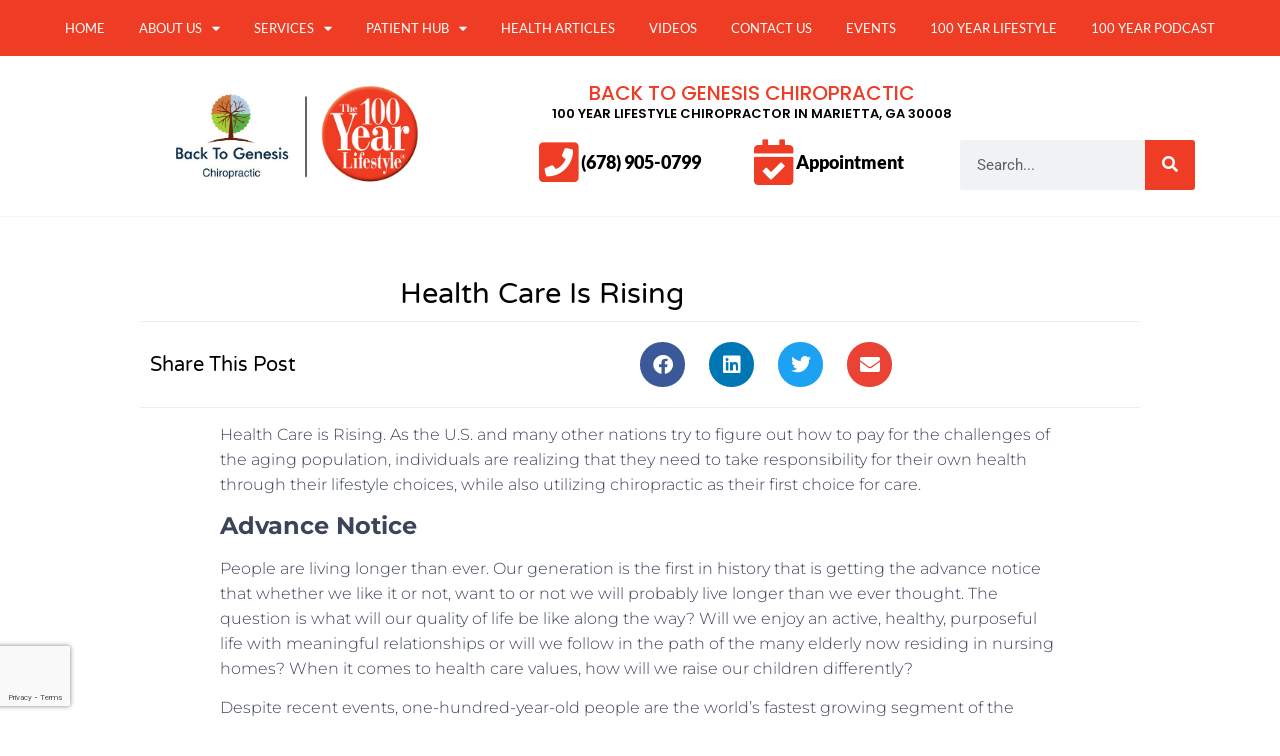

--- FILE ---
content_type: text/html; charset=UTF-8
request_url: https://www.atlchirocare.com/health-care-is-rising-2/
body_size: 26400
content:
<!doctype html>
<html lang="en-US">
<head>
	<meta charset="UTF-8">
	<meta name="viewport" content="width=device-width, initial-scale=1">
	<link rel="profile" href="https://gmpg.org/xfn/11">
	<meta name='robots' content='index, follow, max-image-preview:large, max-snippet:-1, max-video-preview:-1' />

	<!-- This site is optimized with the Yoast SEO plugin v26.4 - https://yoast.com/wordpress/plugins/seo/ -->
	<title>Health Care Is Rising - Back to Genesis Chiropractic</title>
	<link rel="canonical" href="https://www.atlchirocare.com/health-care-is-rising-2/" />
	<meta property="og:locale" content="en_US" />
	<meta property="og:type" content="article" />
	<meta property="og:title" content="Health Care Is Rising - Back to Genesis Chiropractic" />
	<meta property="og:description" content="Health Care is Rising. As the U.S. and many other nations try to figure out how to pay for the challenges of the aging population, individuals are realizing that they need to take responsibility for their own health through their lifestyle choices, while also utilizing chiropractic as their first choice for care. Advance Notice People [&hellip;]" />
	<meta property="og:url" content="https://www.atlchirocare.com/health-care-is-rising-2/" />
	<meta property="og:site_name" content="Back to Genesis Chiropractic" />
	<meta property="article:published_time" content="2023-02-17T03:58:11+00:00" />
	<meta name="twitter:card" content="summary_large_image" />
	<meta name="twitter:label1" content="Est. reading time" />
	<meta name="twitter:data1" content="3 minutes" />
	<script type="application/ld+json" class="yoast-schema-graph">{"@context":"https://schema.org","@graph":[{"@type":"Article","@id":"https://www.atlchirocare.com/health-care-is-rising-2/#article","isPartOf":{"@id":"https://www.atlchirocare.com/health-care-is-rising-2/"},"author":{"name":"","@id":""},"headline":"Health Care Is Rising","datePublished":"2023-02-17T03:58:11+00:00","mainEntityOfPage":{"@id":"https://www.atlchirocare.com/health-care-is-rising-2/"},"wordCount":617,"publisher":{"@id":"https://www.atlchirocare.com/#organization"},"inLanguage":"en-US"},{"@type":"WebPage","@id":"https://www.atlchirocare.com/health-care-is-rising-2/","url":"https://www.atlchirocare.com/health-care-is-rising-2/","name":"Health Care Is Rising - Back to Genesis Chiropractic","isPartOf":{"@id":"https://www.atlchirocare.com/#website"},"datePublished":"2023-02-17T03:58:11+00:00","breadcrumb":{"@id":"https://www.atlchirocare.com/health-care-is-rising-2/#breadcrumb"},"inLanguage":"en-US","potentialAction":[{"@type":"ReadAction","target":["https://www.atlchirocare.com/health-care-is-rising-2/"]}]},{"@type":"BreadcrumbList","@id":"https://www.atlchirocare.com/health-care-is-rising-2/#breadcrumb","itemListElement":[{"@type":"ListItem","position":1,"name":"Home","item":"https://www.atlchirocare.com/"},{"@type":"ListItem","position":2,"name":"Health Care Is Rising"}]},{"@type":"WebSite","@id":"https://www.atlchirocare.com/#website","url":"https://www.atlchirocare.com/","name":"Back to Genesis Chiropractic","description":"100YL Affiliate Site","publisher":{"@id":"https://www.atlchirocare.com/#organization"},"potentialAction":[{"@type":"SearchAction","target":{"@type":"EntryPoint","urlTemplate":"https://www.atlchirocare.com/?s={search_term_string}"},"query-input":{"@type":"PropertyValueSpecification","valueRequired":true,"valueName":"search_term_string"}}],"inLanguage":"en-US"},{"@type":"Organization","@id":"https://www.atlchirocare.com/#organization","name":"Back to Genesis Chiropractic","url":"https://www.atlchirocare.com/","logo":{"@type":"ImageObject","inLanguage":"en-US","@id":"https://www.atlchirocare.com/#/schema/logo/image/","url":"https://www.atlchirocare.com/wp-content/uploads/2021/12/back-to-genesis-logo.jpg","contentUrl":"https://www.atlchirocare.com/wp-content/uploads/2021/12/back-to-genesis-logo.jpg","width":720,"height":333,"caption":"Back to Genesis Chiropractic"},"image":{"@id":"https://www.atlchirocare.com/#/schema/logo/image/"}}]}</script>
	<!-- / Yoast SEO plugin. -->



<link rel="alternate" type="application/rss+xml" title="Back to Genesis Chiropractic &raquo; Feed" href="https://www.atlchirocare.com/feed/" />
<link rel="alternate" title="oEmbed (JSON)" type="application/json+oembed" href="https://www.atlchirocare.com/wp-json/oembed/1.0/embed?url=https%3A%2F%2Fwww.atlchirocare.com%2Fhealth-care-is-rising-2%2F" />
<link rel="alternate" title="oEmbed (XML)" type="text/xml+oembed" href="https://www.atlchirocare.com/wp-json/oembed/1.0/embed?url=https%3A%2F%2Fwww.atlchirocare.com%2Fhealth-care-is-rising-2%2F&#038;format=xml" />
<style id='wp-img-auto-sizes-contain-inline-css'>
img:is([sizes=auto i],[sizes^="auto," i]){contain-intrinsic-size:3000px 1500px}
/*# sourceURL=wp-img-auto-sizes-contain-inline-css */
</style>
<style id='wp-emoji-styles-inline-css'>

	img.wp-smiley, img.emoji {
		display: inline !important;
		border: none !important;
		box-shadow: none !important;
		height: 1em !important;
		width: 1em !important;
		margin: 0 0.07em !important;
		vertical-align: -0.1em !important;
		background: none !important;
		padding: 0 !important;
	}
/*# sourceURL=wp-emoji-styles-inline-css */
</style>
<link rel='stylesheet' id='wp-block-library-css' href='https://www.atlchirocare.com/wp-includes/css/dist/block-library/style.min.css?ver=0490ce7914ec52c2a3b97b0653036aa8' media='all' />
<style id='global-styles-inline-css'>
:root{--wp--preset--aspect-ratio--square: 1;--wp--preset--aspect-ratio--4-3: 4/3;--wp--preset--aspect-ratio--3-4: 3/4;--wp--preset--aspect-ratio--3-2: 3/2;--wp--preset--aspect-ratio--2-3: 2/3;--wp--preset--aspect-ratio--16-9: 16/9;--wp--preset--aspect-ratio--9-16: 9/16;--wp--preset--color--black: #000000;--wp--preset--color--cyan-bluish-gray: #abb8c3;--wp--preset--color--white: #ffffff;--wp--preset--color--pale-pink: #f78da7;--wp--preset--color--vivid-red: #cf2e2e;--wp--preset--color--luminous-vivid-orange: #ff6900;--wp--preset--color--luminous-vivid-amber: #fcb900;--wp--preset--color--light-green-cyan: #7bdcb5;--wp--preset--color--vivid-green-cyan: #00d084;--wp--preset--color--pale-cyan-blue: #8ed1fc;--wp--preset--color--vivid-cyan-blue: #0693e3;--wp--preset--color--vivid-purple: #9b51e0;--wp--preset--gradient--vivid-cyan-blue-to-vivid-purple: linear-gradient(135deg,rgb(6,147,227) 0%,rgb(155,81,224) 100%);--wp--preset--gradient--light-green-cyan-to-vivid-green-cyan: linear-gradient(135deg,rgb(122,220,180) 0%,rgb(0,208,130) 100%);--wp--preset--gradient--luminous-vivid-amber-to-luminous-vivid-orange: linear-gradient(135deg,rgb(252,185,0) 0%,rgb(255,105,0) 100%);--wp--preset--gradient--luminous-vivid-orange-to-vivid-red: linear-gradient(135deg,rgb(255,105,0) 0%,rgb(207,46,46) 100%);--wp--preset--gradient--very-light-gray-to-cyan-bluish-gray: linear-gradient(135deg,rgb(238,238,238) 0%,rgb(169,184,195) 100%);--wp--preset--gradient--cool-to-warm-spectrum: linear-gradient(135deg,rgb(74,234,220) 0%,rgb(151,120,209) 20%,rgb(207,42,186) 40%,rgb(238,44,130) 60%,rgb(251,105,98) 80%,rgb(254,248,76) 100%);--wp--preset--gradient--blush-light-purple: linear-gradient(135deg,rgb(255,206,236) 0%,rgb(152,150,240) 100%);--wp--preset--gradient--blush-bordeaux: linear-gradient(135deg,rgb(254,205,165) 0%,rgb(254,45,45) 50%,rgb(107,0,62) 100%);--wp--preset--gradient--luminous-dusk: linear-gradient(135deg,rgb(255,203,112) 0%,rgb(199,81,192) 50%,rgb(65,88,208) 100%);--wp--preset--gradient--pale-ocean: linear-gradient(135deg,rgb(255,245,203) 0%,rgb(182,227,212) 50%,rgb(51,167,181) 100%);--wp--preset--gradient--electric-grass: linear-gradient(135deg,rgb(202,248,128) 0%,rgb(113,206,126) 100%);--wp--preset--gradient--midnight: linear-gradient(135deg,rgb(2,3,129) 0%,rgb(40,116,252) 100%);--wp--preset--font-size--small: 13px;--wp--preset--font-size--medium: 20px;--wp--preset--font-size--large: 36px;--wp--preset--font-size--x-large: 42px;--wp--preset--spacing--20: 0.44rem;--wp--preset--spacing--30: 0.67rem;--wp--preset--spacing--40: 1rem;--wp--preset--spacing--50: 1.5rem;--wp--preset--spacing--60: 2.25rem;--wp--preset--spacing--70: 3.38rem;--wp--preset--spacing--80: 5.06rem;--wp--preset--shadow--natural: 6px 6px 9px rgba(0, 0, 0, 0.2);--wp--preset--shadow--deep: 12px 12px 50px rgba(0, 0, 0, 0.4);--wp--preset--shadow--sharp: 6px 6px 0px rgba(0, 0, 0, 0.2);--wp--preset--shadow--outlined: 6px 6px 0px -3px rgb(255, 255, 255), 6px 6px rgb(0, 0, 0);--wp--preset--shadow--crisp: 6px 6px 0px rgb(0, 0, 0);}:root { --wp--style--global--content-size: 800px;--wp--style--global--wide-size: 1200px; }:where(body) { margin: 0; }.wp-site-blocks > .alignleft { float: left; margin-right: 2em; }.wp-site-blocks > .alignright { float: right; margin-left: 2em; }.wp-site-blocks > .aligncenter { justify-content: center; margin-left: auto; margin-right: auto; }:where(.wp-site-blocks) > * { margin-block-start: 24px; margin-block-end: 0; }:where(.wp-site-blocks) > :first-child { margin-block-start: 0; }:where(.wp-site-blocks) > :last-child { margin-block-end: 0; }:root { --wp--style--block-gap: 24px; }:root :where(.is-layout-flow) > :first-child{margin-block-start: 0;}:root :where(.is-layout-flow) > :last-child{margin-block-end: 0;}:root :where(.is-layout-flow) > *{margin-block-start: 24px;margin-block-end: 0;}:root :where(.is-layout-constrained) > :first-child{margin-block-start: 0;}:root :where(.is-layout-constrained) > :last-child{margin-block-end: 0;}:root :where(.is-layout-constrained) > *{margin-block-start: 24px;margin-block-end: 0;}:root :where(.is-layout-flex){gap: 24px;}:root :where(.is-layout-grid){gap: 24px;}.is-layout-flow > .alignleft{float: left;margin-inline-start: 0;margin-inline-end: 2em;}.is-layout-flow > .alignright{float: right;margin-inline-start: 2em;margin-inline-end: 0;}.is-layout-flow > .aligncenter{margin-left: auto !important;margin-right: auto !important;}.is-layout-constrained > .alignleft{float: left;margin-inline-start: 0;margin-inline-end: 2em;}.is-layout-constrained > .alignright{float: right;margin-inline-start: 2em;margin-inline-end: 0;}.is-layout-constrained > .aligncenter{margin-left: auto !important;margin-right: auto !important;}.is-layout-constrained > :where(:not(.alignleft):not(.alignright):not(.alignfull)){max-width: var(--wp--style--global--content-size);margin-left: auto !important;margin-right: auto !important;}.is-layout-constrained > .alignwide{max-width: var(--wp--style--global--wide-size);}body .is-layout-flex{display: flex;}.is-layout-flex{flex-wrap: wrap;align-items: center;}.is-layout-flex > :is(*, div){margin: 0;}body .is-layout-grid{display: grid;}.is-layout-grid > :is(*, div){margin: 0;}body{padding-top: 0px;padding-right: 0px;padding-bottom: 0px;padding-left: 0px;}a:where(:not(.wp-element-button)){text-decoration: underline;}:root :where(.wp-element-button, .wp-block-button__link){background-color: #32373c;border-width: 0;color: #fff;font-family: inherit;font-size: inherit;font-style: inherit;font-weight: inherit;letter-spacing: inherit;line-height: inherit;padding-top: calc(0.667em + 2px);padding-right: calc(1.333em + 2px);padding-bottom: calc(0.667em + 2px);padding-left: calc(1.333em + 2px);text-decoration: none;text-transform: inherit;}.has-black-color{color: var(--wp--preset--color--black) !important;}.has-cyan-bluish-gray-color{color: var(--wp--preset--color--cyan-bluish-gray) !important;}.has-white-color{color: var(--wp--preset--color--white) !important;}.has-pale-pink-color{color: var(--wp--preset--color--pale-pink) !important;}.has-vivid-red-color{color: var(--wp--preset--color--vivid-red) !important;}.has-luminous-vivid-orange-color{color: var(--wp--preset--color--luminous-vivid-orange) !important;}.has-luminous-vivid-amber-color{color: var(--wp--preset--color--luminous-vivid-amber) !important;}.has-light-green-cyan-color{color: var(--wp--preset--color--light-green-cyan) !important;}.has-vivid-green-cyan-color{color: var(--wp--preset--color--vivid-green-cyan) !important;}.has-pale-cyan-blue-color{color: var(--wp--preset--color--pale-cyan-blue) !important;}.has-vivid-cyan-blue-color{color: var(--wp--preset--color--vivid-cyan-blue) !important;}.has-vivid-purple-color{color: var(--wp--preset--color--vivid-purple) !important;}.has-black-background-color{background-color: var(--wp--preset--color--black) !important;}.has-cyan-bluish-gray-background-color{background-color: var(--wp--preset--color--cyan-bluish-gray) !important;}.has-white-background-color{background-color: var(--wp--preset--color--white) !important;}.has-pale-pink-background-color{background-color: var(--wp--preset--color--pale-pink) !important;}.has-vivid-red-background-color{background-color: var(--wp--preset--color--vivid-red) !important;}.has-luminous-vivid-orange-background-color{background-color: var(--wp--preset--color--luminous-vivid-orange) !important;}.has-luminous-vivid-amber-background-color{background-color: var(--wp--preset--color--luminous-vivid-amber) !important;}.has-light-green-cyan-background-color{background-color: var(--wp--preset--color--light-green-cyan) !important;}.has-vivid-green-cyan-background-color{background-color: var(--wp--preset--color--vivid-green-cyan) !important;}.has-pale-cyan-blue-background-color{background-color: var(--wp--preset--color--pale-cyan-blue) !important;}.has-vivid-cyan-blue-background-color{background-color: var(--wp--preset--color--vivid-cyan-blue) !important;}.has-vivid-purple-background-color{background-color: var(--wp--preset--color--vivid-purple) !important;}.has-black-border-color{border-color: var(--wp--preset--color--black) !important;}.has-cyan-bluish-gray-border-color{border-color: var(--wp--preset--color--cyan-bluish-gray) !important;}.has-white-border-color{border-color: var(--wp--preset--color--white) !important;}.has-pale-pink-border-color{border-color: var(--wp--preset--color--pale-pink) !important;}.has-vivid-red-border-color{border-color: var(--wp--preset--color--vivid-red) !important;}.has-luminous-vivid-orange-border-color{border-color: var(--wp--preset--color--luminous-vivid-orange) !important;}.has-luminous-vivid-amber-border-color{border-color: var(--wp--preset--color--luminous-vivid-amber) !important;}.has-light-green-cyan-border-color{border-color: var(--wp--preset--color--light-green-cyan) !important;}.has-vivid-green-cyan-border-color{border-color: var(--wp--preset--color--vivid-green-cyan) !important;}.has-pale-cyan-blue-border-color{border-color: var(--wp--preset--color--pale-cyan-blue) !important;}.has-vivid-cyan-blue-border-color{border-color: var(--wp--preset--color--vivid-cyan-blue) !important;}.has-vivid-purple-border-color{border-color: var(--wp--preset--color--vivid-purple) !important;}.has-vivid-cyan-blue-to-vivid-purple-gradient-background{background: var(--wp--preset--gradient--vivid-cyan-blue-to-vivid-purple) !important;}.has-light-green-cyan-to-vivid-green-cyan-gradient-background{background: var(--wp--preset--gradient--light-green-cyan-to-vivid-green-cyan) !important;}.has-luminous-vivid-amber-to-luminous-vivid-orange-gradient-background{background: var(--wp--preset--gradient--luminous-vivid-amber-to-luminous-vivid-orange) !important;}.has-luminous-vivid-orange-to-vivid-red-gradient-background{background: var(--wp--preset--gradient--luminous-vivid-orange-to-vivid-red) !important;}.has-very-light-gray-to-cyan-bluish-gray-gradient-background{background: var(--wp--preset--gradient--very-light-gray-to-cyan-bluish-gray) !important;}.has-cool-to-warm-spectrum-gradient-background{background: var(--wp--preset--gradient--cool-to-warm-spectrum) !important;}.has-blush-light-purple-gradient-background{background: var(--wp--preset--gradient--blush-light-purple) !important;}.has-blush-bordeaux-gradient-background{background: var(--wp--preset--gradient--blush-bordeaux) !important;}.has-luminous-dusk-gradient-background{background: var(--wp--preset--gradient--luminous-dusk) !important;}.has-pale-ocean-gradient-background{background: var(--wp--preset--gradient--pale-ocean) !important;}.has-electric-grass-gradient-background{background: var(--wp--preset--gradient--electric-grass) !important;}.has-midnight-gradient-background{background: var(--wp--preset--gradient--midnight) !important;}.has-small-font-size{font-size: var(--wp--preset--font-size--small) !important;}.has-medium-font-size{font-size: var(--wp--preset--font-size--medium) !important;}.has-large-font-size{font-size: var(--wp--preset--font-size--large) !important;}.has-x-large-font-size{font-size: var(--wp--preset--font-size--x-large) !important;}
/*# sourceURL=global-styles-inline-css */
</style>

<link data-minify="1" rel='stylesheet' id='dashicons-css' href='https://www.atlchirocare.com/wp-content/cache/min/1/wp-includes/css/dashicons.min.css?ver=1769049570' media='all' />
<link data-minify="1" rel='stylesheet' id='rmp-menu-styles-css' href='https://www.atlchirocare.com/wp-content/cache/min/1/wp-content/uploads/rmp-menu/css/rmp-menu.css?ver=1769049570' media='all' />
<link data-minify="1" rel='stylesheet' id='hello-elementor-css' href='https://www.atlchirocare.com/wp-content/cache/min/1/wp-content/themes/hello-elementor/assets/css/reset.css?ver=1769049570' media='all' />
<link data-minify="1" rel='stylesheet' id='hello-elementor-theme-style-css' href='https://www.atlchirocare.com/wp-content/cache/min/1/wp-content/themes/hello-elementor/assets/css/theme.css?ver=1769049570' media='all' />
<link data-minify="1" rel='stylesheet' id='hello-elementor-header-footer-css' href='https://www.atlchirocare.com/wp-content/cache/min/1/wp-content/themes/hello-elementor/assets/css/header-footer.css?ver=1769049570' media='all' />
<link rel='stylesheet' id='elementor-frontend-css' href='https://www.atlchirocare.com/wp-content/plugins/elementor/assets/css/frontend.min.css?ver=3.33.1' media='all' />
<link rel='stylesheet' id='elementor-post-6-css' href='https://www.atlchirocare.com/wp-content/uploads/elementor/css/post-6.css?ver=1769049570' media='all' />
<link rel='stylesheet' id='widget-nav-menu-css' href='https://www.atlchirocare.com/wp-content/plugins/elementor-pro/assets/css/widget-nav-menu.min.css?ver=3.33.1' media='all' />
<link rel='stylesheet' id='e-sticky-css' href='https://www.atlchirocare.com/wp-content/plugins/elementor-pro/assets/css/modules/sticky.min.css?ver=3.33.1' media='all' />
<link rel='stylesheet' id='widget-search-form-css' href='https://www.atlchirocare.com/wp-content/plugins/elementor-pro/assets/css/widget-search-form.min.css?ver=3.33.1' media='all' />
<link rel='stylesheet' id='elementor-icons-shared-0-css' href='https://www.atlchirocare.com/wp-content/plugins/elementor/assets/lib/font-awesome/css/fontawesome.min.css?ver=5.15.3' media='all' />
<link data-minify="1" rel='stylesheet' id='elementor-icons-fa-solid-css' href='https://www.atlchirocare.com/wp-content/cache/min/1/wp-content/plugins/elementor/assets/lib/font-awesome/css/solid.min.css?ver=1769049570' media='all' />
<link rel='stylesheet' id='widget-image-css' href='https://www.atlchirocare.com/wp-content/plugins/elementor/assets/css/widget-image.min.css?ver=3.33.1' media='all' />
<link rel='stylesheet' id='widget-heading-css' href='https://www.atlchirocare.com/wp-content/plugins/elementor/assets/css/widget-heading.min.css?ver=3.33.1' media='all' />
<link rel='stylesheet' id='widget-icon-box-css' href='https://www.atlchirocare.com/wp-content/plugins/elementor/assets/css/widget-icon-box.min.css?ver=3.33.1' media='all' />
<link rel='stylesheet' id='e-shapes-css' href='https://www.atlchirocare.com/wp-content/plugins/elementor/assets/css/conditionals/shapes.min.css?ver=3.33.1' media='all' />
<link rel='stylesheet' id='widget-form-css' href='https://www.atlchirocare.com/wp-content/plugins/elementor-pro/assets/css/widget-form.min.css?ver=3.33.1' media='all' />
<link rel='stylesheet' id='widget-share-buttons-css' href='https://www.atlchirocare.com/wp-content/plugins/elementor-pro/assets/css/widget-share-buttons.min.css?ver=3.33.1' media='all' />
<link rel='stylesheet' id='e-apple-webkit-css' href='https://www.atlchirocare.com/wp-content/plugins/elementor/assets/css/conditionals/apple-webkit.min.css?ver=3.33.1' media='all' />
<link data-minify="1" rel='stylesheet' id='elementor-icons-fa-brands-css' href='https://www.atlchirocare.com/wp-content/cache/min/1/wp-content/plugins/elementor/assets/lib/font-awesome/css/brands.min.css?ver=1769051190' media='all' />
<link rel='stylesheet' id='widget-posts-css' href='https://www.atlchirocare.com/wp-content/plugins/elementor-pro/assets/css/widget-posts.min.css?ver=3.33.1' media='all' />
<link data-minify="1" rel='stylesheet' id='feedzy-rss-feeds-elementor-css' href='https://www.atlchirocare.com/wp-content/cache/min/1/wp-content/plugins/feedzy-rss-feeds/css/feedzy-rss-feeds.css?ver=1769049570' media='all' />
<link data-minify="1" rel='stylesheet' id='elementor-icons-css' href='https://www.atlchirocare.com/wp-content/cache/min/1/wp-content/plugins/elementor/assets/lib/eicons/css/elementor-icons.min.css?ver=1769049570' media='all' />
<link data-minify="1" rel='stylesheet' id='font-awesome-5-all-css' href='https://www.atlchirocare.com/wp-content/cache/min/1/wp-content/plugins/elementor/assets/lib/font-awesome/css/all.min.css?ver=1769049571' media='all' />
<link rel='stylesheet' id='font-awesome-4-shim-css' href='https://www.atlchirocare.com/wp-content/plugins/elementor/assets/lib/font-awesome/css/v4-shims.min.css?ver=3.33.1' media='all' />
<link rel='stylesheet' id='elementor-post-40028-css' href='https://www.atlchirocare.com/wp-content/uploads/elementor/css/post-40028.css?ver=1769049570' media='all' />
<link rel='stylesheet' id='elementor-post-40083-css' href='https://www.atlchirocare.com/wp-content/uploads/elementor/css/post-40083.css?ver=1769049570' media='all' />
<link rel='stylesheet' id='elementor-post-36902-css' href='https://www.atlchirocare.com/wp-content/uploads/elementor/css/post-36902.css?ver=1769051190' media='all' />
<style id='rocket-lazyload-inline-css'>
.rll-youtube-player{position:relative;padding-bottom:56.23%;height:0;overflow:hidden;max-width:100%;}.rll-youtube-player:focus-within{outline: 2px solid currentColor;outline-offset: 5px;}.rll-youtube-player iframe{position:absolute;top:0;left:0;width:100%;height:100%;z-index:100;background:0 0}.rll-youtube-player img{bottom:0;display:block;left:0;margin:auto;max-width:100%;width:100%;position:absolute;right:0;top:0;border:none;height:auto;-webkit-transition:.4s all;-moz-transition:.4s all;transition:.4s all}.rll-youtube-player img:hover{-webkit-filter:brightness(75%)}.rll-youtube-player .play{height:100%;width:100%;left:0;top:0;position:absolute;background:url(https://www.atlchirocare.com/wp-content/plugins/wp-rocket/assets/img/youtube.png) no-repeat center;background-color: transparent !important;cursor:pointer;border:none;}.wp-embed-responsive .wp-has-aspect-ratio .rll-youtube-player{position:absolute;padding-bottom:0;width:100%;height:100%;top:0;bottom:0;left:0;right:0}
/*# sourceURL=rocket-lazyload-inline-css */
</style>
<link data-minify="1" rel='stylesheet' id='elementor-gf-local-roboto-css' href='https://www.atlchirocare.com/wp-content/cache/min/1/wp-content/uploads/elementor/google-fonts/css/roboto.css?ver=1769049571' media='all' />
<link data-minify="1" rel='stylesheet' id='elementor-gf-local-robotoslab-css' href='https://www.atlchirocare.com/wp-content/cache/min/1/wp-content/uploads/elementor/google-fonts/css/robotoslab.css?ver=1769049571' media='all' />
<link data-minify="1" rel='stylesheet' id='elementor-gf-local-lato-css' href='https://www.atlchirocare.com/wp-content/cache/min/1/wp-content/uploads/elementor/google-fonts/css/lato.css?ver=1769049571' media='all' />
<link data-minify="1" rel='stylesheet' id='elementor-gf-local-poppins-css' href='https://www.atlchirocare.com/wp-content/cache/min/1/wp-content/uploads/elementor/google-fonts/css/poppins.css?ver=1769049571' media='all' />
<link data-minify="1" rel='stylesheet' id='elementor-gf-local-alegreya-css' href='https://www.atlchirocare.com/wp-content/cache/min/1/wp-content/uploads/elementor/google-fonts/css/alegreya.css?ver=1769049571' media='all' />
<link data-minify="1" rel='stylesheet' id='elementor-gf-local-varelaround-css' href='https://www.atlchirocare.com/wp-content/cache/min/1/wp-content/uploads/elementor/google-fonts/css/varelaround.css?ver=1769051190' media='all' />
<link data-minify="1" rel='stylesheet' id='elementor-gf-local-montserrat-css' href='https://www.atlchirocare.com/wp-content/cache/min/1/wp-content/uploads/elementor/google-fonts/css/montserrat.css?ver=1769051190' media='all' />
<script src="https://www.atlchirocare.com/wp-includes/js/jquery/jquery.min.js?ver=3.7.1" id="jquery-core-js"></script>
<script src="https://www.atlchirocare.com/wp-includes/js/jquery/jquery-migrate.min.js?ver=3.4.1" id="jquery-migrate-js"></script>
<script src="https://www.atlchirocare.com/wp-content/plugins/elementor/assets/lib/font-awesome/js/v4-shims.min.js?ver=3.33.1" id="font-awesome-4-shim-js"></script>
<link rel="https://api.w.org/" href="https://www.atlchirocare.com/wp-json/" /><link rel="alternate" title="JSON" type="application/json" href="https://www.atlchirocare.com/wp-json/wp/v2/posts/41629" /><link rel="EditURI" type="application/rsd+xml" title="RSD" href="https://www.atlchirocare.com/xmlrpc.php?rsd" />

<link rel='shortlink' href='https://www.atlchirocare.com/?p=41629' />
<style type="text/css">
.feedzy-rss-link-icon:after {
	content: url("https://www.atlchirocare.com/wp-content/plugins/feedzy-rss-feeds/img/external-link.png");
	margin-left: 3px;
}
</style>
		        <style type="text/css" id="pf-main-css">
            
				@media screen {
					.printfriendly {
						z-index: 1000; position: relative
					}
					.printfriendly a, .printfriendly a:link, .printfriendly a:visited, .printfriendly a:hover, .printfriendly a:active {
						font-weight: 600;
						cursor: pointer;
						text-decoration: none;
						border: none;
						-webkit-box-shadow: none;
						-moz-box-shadow: none;
						box-shadow: none;
						outline:none;
						font-size: 14px !important;
						color: #3AAA11 !important;
					}
					.printfriendly.pf-alignleft {
						float: left;
					}
					.printfriendly.pf-alignright {
						float: right;
					}
					.printfriendly.pf-aligncenter {
						justify-content: center;
						display: flex; align-items: center;
					}
				}

				.pf-button-img {
					border: none;
					-webkit-box-shadow: none;
					-moz-box-shadow: none;
					box-shadow: none;
					padding: 0;
					margin: 0;
					display: inline;
					vertical-align: middle;
				}

				img.pf-button-img + .pf-button-text {
					margin-left: 6px;
				}

				@media print {
					.printfriendly {
						display: none;
					}
				}
				        </style>

            
        <style type="text/css" id="pf-excerpt-styles">
          .pf-button.pf-button-excerpt {
              display: none;
           }
        </style>

            <meta name="generator" content="Elementor 3.33.1; features: additional_custom_breakpoints; settings: css_print_method-external, google_font-enabled, font_display-auto">
			<style>
				.e-con.e-parent:nth-of-type(n+4):not(.e-lazyloaded):not(.e-no-lazyload),
				.e-con.e-parent:nth-of-type(n+4):not(.e-lazyloaded):not(.e-no-lazyload) * {
					background-image: none !important;
				}
				@media screen and (max-height: 1024px) {
					.e-con.e-parent:nth-of-type(n+3):not(.e-lazyloaded):not(.e-no-lazyload),
					.e-con.e-parent:nth-of-type(n+3):not(.e-lazyloaded):not(.e-no-lazyload) * {
						background-image: none !important;
					}
				}
				@media screen and (max-height: 640px) {
					.e-con.e-parent:nth-of-type(n+2):not(.e-lazyloaded):not(.e-no-lazyload),
					.e-con.e-parent:nth-of-type(n+2):not(.e-lazyloaded):not(.e-no-lazyload) * {
						background-image: none !important;
					}
				}
			</style>
			<link rel="icon" href="https://www.atlchirocare.com/wp-content/uploads/cropped-cropped-Master-Logo-only-32x32.png" sizes="32x32" />
<link rel="icon" href="https://www.atlchirocare.com/wp-content/uploads/cropped-cropped-Master-Logo-only-192x192.png" sizes="192x192" />
<link rel="apple-touch-icon" href="https://www.atlchirocare.com/wp-content/uploads/cropped-cropped-Master-Logo-only-180x180.png" />
<meta name="msapplication-TileImage" content="https://www.atlchirocare.com/wp-content/uploads/cropped-cropped-Master-Logo-only-270x270.png" />
		<style id="wp-custom-css">
			@media (max-width: 767px) {
.rss_content {
    font-size: 14px;
}
	.recent-post-cards > .elementor-widget-container {
    padding: 0px 20px 0px 20px!important;
}
	.elementor-20 .elementor-element.elementor-element-729961de > .elementor-background-overlay {
    background-image: none!important;
}
}



.feedzy-rss .feedzy-style2 .rss_content .description {
    font-size: 100%!important;
}
.feedzy-rss .feedzy-style2 .rss_content_wrap {
    padding: 10px!important;
}
.feedzy-rss .feedzy-style2 .rss_item {
    border-radius: 0px!important;
}
.feedzy-rss .feedzy-style2 .rss_image {
    border-bottom: 1px solid #e3edeb!important;
}
.feedzy-rss .feedzy-style2 .rss_content_wrap .title {
    padding: 0px 10px!important;
}
.feedzy-rss .rss_item .rss_image {
    margin: 0!important;
}
		</style>
		<noscript><style id="rocket-lazyload-nojs-css">.rll-youtube-player, [data-lazy-src]{display:none !important;}</style></noscript><meta name="generator" content="WP Rocket 3.20.1.2" data-wpr-features="wpr_minify_js wpr_lazyload_images wpr_lazyload_iframes wpr_minify_css wpr_preload_links wpr_desktop" /></head>
<body class="wp-singular post-template-default single single-post postid-41629 single-format-standard wp-custom-logo wp-embed-responsive wp-theme-hello-elementor hello-elementor-default elementor-default elementor-kit-6 elementor-page-36902">

			<button type="button"  aria-controls="rmp-container-36892" aria-label="Menu Trigger" id="rmp_menu_trigger-36892"  class="rmp_menu_trigger rmp-menu-trigger-boring">
								<span class="rmp-trigger-box">
									<span class="responsive-menu-pro-inner"></span>
								</span>
					</button>
						<div data-rocket-location-hash="59a065aab13bb7295a918e825f362151" id="rmp-container-36892" class="rmp-container rmp-container rmp-slide-right">
				<div data-rocket-location-hash="5eb74ab77c62c4ad25006f478532cc92" id="rmp-menu-wrap-36892" class="rmp-menu-wrap"><ul id="rmp-menu-36892" class="rmp-menu" role="menubar" aria-label="Primary Menu"><li id="rmp-menu-item-241" class=" menu-item menu-item-type-post_type menu-item-object-page menu-item-home rmp-menu-item rmp-menu-top-level-item" role="none"><a  href="https://www.atlchirocare.com/"  class="rmp-menu-item-link"  role="menuitem"  >Home</a></li><li id="rmp-menu-item-244" class=" menu-item menu-item-type-custom menu-item-object-custom menu-item-has-children rmp-menu-item rmp-menu-item-has-children rmp-menu-top-level-item" role="none"><a  href="#"  class="rmp-menu-item-link"  role="menuitem"  >About Us<div class="rmp-menu-subarrow"><span class="rmp-font-icon dashicons dashicons-arrow-down-alt2 "></span></div></a><ul aria-label="About Us"
            role="menu" data-depth="2"
            class="rmp-submenu rmp-submenu-depth-1"><li id="rmp-menu-item-242" class=" menu-item menu-item-type-post_type menu-item-object-page rmp-menu-item rmp-menu-sub-level-item" role="none"><a  href="https://www.atlchirocare.com/our-team/"  class="rmp-menu-item-link"  role="menuitem"  >Meet The Doctor</a></li><li id="rmp-menu-item-245" class=" menu-item menu-item-type-post_type menu-item-object-page rmp-menu-item rmp-menu-sub-level-item" role="none"><a  href="https://www.atlchirocare.com/our-health-philosophy/"  class="rmp-menu-item-link"  role="menuitem"  >Our Health Philosophy</a></li></ul></li><li id="rmp-menu-item-246" class=" menu-item menu-item-type-post_type menu-item-object-page menu-item-has-children rmp-menu-item rmp-menu-item-has-children rmp-menu-top-level-item" role="none"><a  href="https://www.atlchirocare.com/services/"  class="rmp-menu-item-link"  role="menuitem"  >Services<div class="rmp-menu-subarrow"><span class="rmp-font-icon dashicons dashicons-arrow-down-alt2 "></span></div></a><ul aria-label="Services"
            role="menu" data-depth="2"
            class="rmp-submenu rmp-submenu-depth-1"><li id="rmp-menu-item-252" class=" menu-item menu-item-type-post_type menu-item-object-page rmp-menu-item rmp-menu-sub-level-item" role="none"><a  href="https://www.atlchirocare.com/services/chiropractic-care/"  class="rmp-menu-item-link"  role="menuitem"  >Chiropractic Care</a></li><li id="rmp-menu-item-250" class=" menu-item menu-item-type-post_type menu-item-object-page rmp-menu-item rmp-menu-sub-level-item" role="none"><a  href="https://www.atlchirocare.com/services/corrective-exercises/"  class="rmp-menu-item-link"  role="menuitem"  >Corrective Exercises</a></li><li id="rmp-menu-item-40391" class=" menu-item menu-item-type-post_type menu-item-object-page rmp-menu-item rmp-menu-sub-level-item" role="none"><a  href="https://www.atlchirocare.com/services/lifestyle-advice/"  class="rmp-menu-item-link"  role="menuitem"  >Lifestyle Advice</a></li><li id="rmp-menu-item-249" class=" menu-item menu-item-type-post_type menu-item-object-page rmp-menu-item rmp-menu-sub-level-item" role="none"><a  href="https://www.atlchirocare.com/services/nutrition-and-cleansing/"  class="rmp-menu-item-link"  role="menuitem"  >Nutrition​ And Cleansing</a></li><li id="rmp-menu-item-41296" class=" menu-item menu-item-type-post_type menu-item-object-page rmp-menu-item rmp-menu-sub-level-item" role="none"><a  href="https://www.atlchirocare.com/services/rehab-and-therapy/"  class="rmp-menu-item-link"  role="menuitem"  >Rehabilitative &#038; Therapeutic Exercises</a></li><li id="rmp-menu-item-247" class=" menu-item menu-item-type-post_type menu-item-object-page rmp-menu-item rmp-menu-sub-level-item" role="none"><a  href="https://www.atlchirocare.com/services/spinal-postural-screenings/"  class="rmp-menu-item-link"  role="menuitem"  >Spinal &#038; Postural Screenings</a></li><li id="rmp-menu-item-41069" class=" menu-item menu-item-type-post_type menu-item-object-page menu-item-has-children rmp-menu-item rmp-menu-item-has-children rmp-menu-sub-level-item" role="none"><a  href="https://www.atlchirocare.com/conditions-treated/"  class="rmp-menu-item-link"  role="menuitem"  >Conditions Treated<div class="rmp-menu-subarrow"><span class="rmp-font-icon dashicons dashicons-arrow-down-alt2 "></span></div></a><ul aria-label="Conditions Treated"
            role="menu" data-depth="3"
            class="rmp-submenu rmp-submenu-depth-2"><li id="rmp-menu-item-41072" class=" menu-item menu-item-type-post_type menu-item-object-page rmp-menu-item rmp-menu-sub-level-item" role="none"><a  href="https://www.atlchirocare.com/conditions-treated/auto-accident-injuries/"  class="rmp-menu-item-link"  role="menuitem"  >Auto Accident Injuries</a></li><li id="rmp-menu-item-41093" class=" menu-item menu-item-type-post_type menu-item-object-page rmp-menu-item rmp-menu-sub-level-item" role="none"><a  href="https://www.atlchirocare.com/conditions-treated/back-and-shoulder-pain/"  class="rmp-menu-item-link"  role="menuitem"  >Back and Shoulder Pain</a></li><li id="rmp-menu-item-41092" class=" menu-item menu-item-type-post_type menu-item-object-page rmp-menu-item rmp-menu-sub-level-item" role="none"><a  href="https://www.atlchirocare.com/conditions-treated/body-pain/"  class="rmp-menu-item-link"  role="menuitem"  >Body Pain</a></li><li id="rmp-menu-item-41091" class=" menu-item menu-item-type-post_type menu-item-object-page rmp-menu-item rmp-menu-sub-level-item" role="none"><a  href="https://www.atlchirocare.com/conditions-treated/herniated-discs/"  class="rmp-menu-item-link"  role="menuitem"  >Herniated Discs</a></li><li id="rmp-menu-item-41090" class=" menu-item menu-item-type-post_type menu-item-object-page rmp-menu-item rmp-menu-sub-level-item" role="none"><a  href="https://www.atlchirocare.com/conditions-treated/improved-health/"  class="rmp-menu-item-link"  role="menuitem"  >Improved Health</a></li><li id="rmp-menu-item-41089" class=" menu-item menu-item-type-post_type menu-item-object-page rmp-menu-item rmp-menu-sub-level-item" role="none"><a  href="https://www.atlchirocare.com/conditions-treated/pediatric-ailments/"  class="rmp-menu-item-link"  role="menuitem"  >Pediatric Ailments</a></li><li id="rmp-menu-item-41088" class=" menu-item menu-item-type-post_type menu-item-object-page rmp-menu-item rmp-menu-sub-level-item" role="none"><a  href="https://www.atlchirocare.com/conditions-treated/repetitive-use-injuries/"  class="rmp-menu-item-link"  role="menuitem"  >Repetitive Use Injuries</a></li><li id="rmp-menu-item-41087" class=" menu-item menu-item-type-post_type menu-item-object-page rmp-menu-item rmp-menu-sub-level-item" role="none"><a  href="https://www.atlchirocare.com/conditions-treated/respiratory-function/"  class="rmp-menu-item-link"  role="menuitem"  >Respiratory Function</a></li></ul></li></ul></li><li id="rmp-menu-item-253" class=" menu-item menu-item-type-custom menu-item-object-custom menu-item-has-children rmp-menu-item rmp-menu-item-has-children rmp-menu-top-level-item" role="none"><a  href="#"  class="rmp-menu-item-link"  role="menuitem"  >Patient Hub<div class="rmp-menu-subarrow"><span class="rmp-font-icon dashicons dashicons-arrow-down-alt2 "></span></div></a><ul aria-label="Patient Hub"
            role="menu" data-depth="2"
            class="rmp-submenu rmp-submenu-depth-1"><li id="rmp-menu-item-39765" class=" menu-item menu-item-type-post_type menu-item-object-page rmp-menu-item rmp-menu-sub-level-item" role="none"><a  href="https://www.atlchirocare.com/appointment/"  class="rmp-menu-item-link"  role="menuitem"  >Request an Appointment</a></li><li id="rmp-menu-item-257" class=" menu-item menu-item-type-post_type menu-item-object-page rmp-menu-item rmp-menu-sub-level-item" role="none"><a  href="https://www.atlchirocare.com/forms/"  class="rmp-menu-item-link"  role="menuitem"  >Patient Forms</a></li><li id="rmp-menu-item-40787" class=" menu-item menu-item-type-post_type menu-item-object-page rmp-menu-item rmp-menu-sub-level-item" role="none"><a  href="https://www.atlchirocare.com/payment-options/"  class="rmp-menu-item-link"  role="menuitem"  >Payment Options</a></li><li id="rmp-menu-item-40836" class=" menu-item menu-item-type-post_type menu-item-object-page menu-item-has-children rmp-menu-item rmp-menu-item-has-children rmp-menu-sub-level-item" role="none"><a  href="https://www.atlchirocare.com/what-to-expect/"  class="rmp-menu-item-link"  role="menuitem"  >What to Expect<div class="rmp-menu-subarrow"><span class="rmp-font-icon dashicons dashicons-arrow-down-alt2 "></span></div></a><ul aria-label="What to Expect"
            role="menu" data-depth="3"
            class="rmp-submenu rmp-submenu-depth-2"><li id="rmp-menu-item-40842" class=" menu-item menu-item-type-post_type menu-item-object-page rmp-menu-item rmp-menu-sub-level-item" role="none"><a  href="https://www.atlchirocare.com/what-to-expect/your-first-visit-to-the-chiropractor/"  class="rmp-menu-item-link"  role="menuitem"  >Your First Visit</a></li><li id="rmp-menu-item-40903" class=" menu-item menu-item-type-post_type menu-item-object-page rmp-menu-item rmp-menu-sub-level-item" role="none"><a  href="https://www.atlchirocare.com/what-to-expect/chiropractic-relief-care/"  class="rmp-menu-item-link"  role="menuitem"  >Phase 1: Relief Care</a></li><li id="rmp-menu-item-40914" class=" menu-item menu-item-type-post_type menu-item-object-page rmp-menu-item rmp-menu-sub-level-item" role="none"><a  href="https://www.atlchirocare.com/what-to-expect/corrective-care-from-the-chiropractor/"  class="rmp-menu-item-link"  role="menuitem"  >Phase 2: Corrective Care</a></li><li id="rmp-menu-item-40913" class=" menu-item menu-item-type-post_type menu-item-object-page rmp-menu-item rmp-menu-sub-level-item" role="none"><a  href="https://www.atlchirocare.com/what-to-expect/wellness-care/"  class="rmp-menu-item-link"  role="menuitem"  >Phase 3: Wellness Care</a></li></ul></li><li id="rmp-menu-item-254" class=" menu-item menu-item-type-post_type menu-item-object-page rmp-menu-item rmp-menu-sub-level-item" role="none"><a  href="https://www.atlchirocare.com/reviews/"  class="rmp-menu-item-link"  role="menuitem"  >Reviews</a></li><li id="rmp-menu-item-256" class=" menu-item menu-item-type-post_type menu-item-object-page menu-item-has-children rmp-menu-item rmp-menu-item-has-children rmp-menu-sub-level-item" role="none"><a  href="https://www.atlchirocare.com/products/"  class="rmp-menu-item-link"  role="menuitem"  >Products<div class="rmp-menu-subarrow"><span class="rmp-font-icon dashicons dashicons-arrow-down-alt2 "></span></div></a><ul aria-label="Products"
            role="menu" data-depth="3"
            class="rmp-submenu rmp-submenu-depth-2"><li id="rmp-menu-item-41774" class=" menu-item menu-item-type-post_type menu-item-object-page rmp-menu-item rmp-menu-sub-level-item" role="none"><a  href="https://www.atlchirocare.com/strivelife/"  class="rmp-menu-item-link"  role="menuitem"  >StriveLife</a></li></ul></li><li id="rmp-menu-item-40786" class=" menu-item menu-item-type-post_type menu-item-object-page rmp-menu-item rmp-menu-sub-level-item" role="none"><a  href="https://www.atlchirocare.com/manipulation-under-anesthesia/"  class="rmp-menu-item-link"  role="menuitem"  >Manipulation Under Anesthesia (MUA)</a></li><li id="rmp-menu-item-40921" class=" menu-item menu-item-type-post_type menu-item-object-page rmp-menu-item rmp-menu-sub-level-item" role="none"><a  href="https://www.atlchirocare.com/health-resources/"  class="rmp-menu-item-link"  role="menuitem"  >Health Resources</a></li></ul></li><li id="rmp-menu-item-36880" class=" menu-item menu-item-type-taxonomy menu-item-object-category rmp-menu-item rmp-menu-top-level-item" role="none"><a  href="https://www.atlchirocare.com/category/health-articles/"  class="rmp-menu-item-link"  role="menuitem"  >Health Articles</a></li><li id="rmp-menu-item-259" class=" menu-item menu-item-type-post_type menu-item-object-page rmp-menu-item rmp-menu-top-level-item" role="none"><a  href="https://www.atlchirocare.com/videos/"  class="rmp-menu-item-link"  role="menuitem"  >Videos</a></li><li id="rmp-menu-item-258" class=" menu-item menu-item-type-post_type menu-item-object-page rmp-menu-item rmp-menu-top-level-item" role="none"><a  href="https://www.atlchirocare.com/contact-us/"  class="rmp-menu-item-link"  role="menuitem"  >Contact Us</a></li><li id="rmp-menu-item-260" class=" menu-item menu-item-type-post_type menu-item-object-page rmp-menu-item rmp-menu-top-level-item" role="none"><a  href="https://www.atlchirocare.com/events/"  class="rmp-menu-item-link"  role="menuitem"  >Events</a></li><li id="rmp-menu-item-262" class=" menu-item menu-item-type-post_type menu-item-object-page rmp-menu-item rmp-menu-top-level-item" role="none"><a  href="https://www.atlchirocare.com/the-100-yearlifestyle/"  class="rmp-menu-item-link"  role="menuitem"  >100 Year Lifestyle</a></li><li id="rmp-menu-item-261" class=" menu-item menu-item-type-post_type menu-item-object-page rmp-menu-item rmp-menu-top-level-item" role="none"><a  href="https://www.atlchirocare.com/podcast/"  class="rmp-menu-item-link"  role="menuitem"  >100 Year Podcast</a></li></ul></div>			<div data-rocket-location-hash="fdd14f6284d0003b9c866bf6124c35e3" id="rmp-search-box-36892" class="rmp-search-box">
					<form action="https://www.atlchirocare.com/" class="rmp-search-form" role="search">
						<input type="search" name="s" title="Search" placeholder="Search" class="rmp-search-box">
					</form>
				</div>
						</div>
			
<a class="skip-link screen-reader-text" href="#content">Skip to content</a>

		<header data-rocket-location-hash="6920537740ddf2bf7f3bdcdcf51cf553" data-elementor-type="header" data-elementor-id="40028" class="elementor elementor-40028 elementor-location-header" data-elementor-post-type="elementor_library">
					<div class="elementor-section elementor-top-section elementor-element elementor-element-3724a0a5 elementor-section-content-top elementor-hidden-tablet elementor-hidden-phone elementor-section-boxed elementor-section-height-default elementor-section-height-default" data-id="3724a0a5" data-element_type="section" data-settings="{&quot;background_background&quot;:&quot;classic&quot;,&quot;sticky&quot;:&quot;top&quot;,&quot;sticky_on&quot;:[&quot;desktop&quot;,&quot;tablet&quot;,&quot;mobile&quot;],&quot;sticky_offset&quot;:0,&quot;sticky_effects_offset&quot;:0,&quot;sticky_anchor_link_offset&quot;:0}">
						<div data-rocket-location-hash="6179095e4b4214193a1f2af174dfb622" class="elementor-container elementor-column-gap-no">
					<div class="elementor-column elementor-col-100 elementor-top-column elementor-element elementor-element-173e2655" data-id="173e2655" data-element_type="column" data-settings="{&quot;background_background&quot;:&quot;classic&quot;}">
			<div class="elementor-widget-wrap elementor-element-populated">
						<div class="elementor-element elementor-element-3cab6e1b elementor-nav-menu--stretch elementor-nav-menu__align-center elementor-nav-menu--dropdown-tablet elementor-nav-menu__text-align-aside elementor-nav-menu--toggle elementor-nav-menu--burger elementor-widget elementor-widget-nav-menu" data-id="3cab6e1b" data-element_type="widget" data-settings="{&quot;full_width&quot;:&quot;stretch&quot;,&quot;layout&quot;:&quot;horizontal&quot;,&quot;submenu_icon&quot;:{&quot;value&quot;:&quot;&lt;i class=\&quot;fas fa-caret-down\&quot; aria-hidden=\&quot;true\&quot;&gt;&lt;\/i&gt;&quot;,&quot;library&quot;:&quot;fa-solid&quot;},&quot;toggle&quot;:&quot;burger&quot;}" data-widget_type="nav-menu.default">
				<div class="elementor-widget-container">
								<nav aria-label="Menu" class="elementor-nav-menu--main elementor-nav-menu__container elementor-nav-menu--layout-horizontal e--pointer-background e--animation-fade">
				<ul id="menu-1-3cab6e1b" class="elementor-nav-menu"><li class="menu-item menu-item-type-post_type menu-item-object-page menu-item-home menu-item-241"><a href="https://www.atlchirocare.com/" class="elementor-item">Home</a></li>
<li class="menu-item menu-item-type-custom menu-item-object-custom menu-item-has-children menu-item-244"><a href="#" class="elementor-item elementor-item-anchor">About Us</a>
<ul class="sub-menu elementor-nav-menu--dropdown">
	<li class="menu-item menu-item-type-post_type menu-item-object-page menu-item-242"><a href="https://www.atlchirocare.com/our-team/" class="elementor-sub-item">Meet The Doctor</a></li>
	<li class="menu-item menu-item-type-post_type menu-item-object-page menu-item-245"><a href="https://www.atlchirocare.com/our-health-philosophy/" class="elementor-sub-item">Our Health Philosophy</a></li>
</ul>
</li>
<li class="menu-item menu-item-type-post_type menu-item-object-page menu-item-has-children menu-item-246"><a href="https://www.atlchirocare.com/services/" class="elementor-item">Services</a>
<ul class="sub-menu elementor-nav-menu--dropdown">
	<li class="menu-item menu-item-type-post_type menu-item-object-page menu-item-252"><a href="https://www.atlchirocare.com/services/chiropractic-care/" class="elementor-sub-item">Chiropractic Care</a></li>
	<li class="menu-item menu-item-type-post_type menu-item-object-page menu-item-250"><a href="https://www.atlchirocare.com/services/corrective-exercises/" class="elementor-sub-item">Corrective Exercises</a></li>
	<li class="menu-item menu-item-type-post_type menu-item-object-page menu-item-40391"><a href="https://www.atlchirocare.com/services/lifestyle-advice/" class="elementor-sub-item">Lifestyle Advice</a></li>
	<li class="menu-item menu-item-type-post_type menu-item-object-page menu-item-249"><a href="https://www.atlchirocare.com/services/nutrition-and-cleansing/" class="elementor-sub-item">Nutrition​ And Cleansing</a></li>
	<li class="menu-item menu-item-type-post_type menu-item-object-page menu-item-41296"><a href="https://www.atlchirocare.com/services/rehab-and-therapy/" class="elementor-sub-item">Rehabilitative &#038; Therapeutic Exercises</a></li>
	<li class="menu-item menu-item-type-post_type menu-item-object-page menu-item-247"><a href="https://www.atlchirocare.com/services/spinal-postural-screenings/" class="elementor-sub-item">Spinal &#038; Postural Screenings</a></li>
	<li class="menu-item menu-item-type-post_type menu-item-object-page menu-item-has-children menu-item-41069"><a href="https://www.atlchirocare.com/conditions-treated/" class="elementor-sub-item">Conditions Treated</a>
	<ul class="sub-menu elementor-nav-menu--dropdown">
		<li class="menu-item menu-item-type-post_type menu-item-object-page menu-item-41072"><a href="https://www.atlchirocare.com/conditions-treated/auto-accident-injuries/" class="elementor-sub-item">Auto Accident Injuries</a></li>
		<li class="menu-item menu-item-type-post_type menu-item-object-page menu-item-41093"><a href="https://www.atlchirocare.com/conditions-treated/back-and-shoulder-pain/" class="elementor-sub-item">Back and Shoulder Pain</a></li>
		<li class="menu-item menu-item-type-post_type menu-item-object-page menu-item-41092"><a href="https://www.atlchirocare.com/conditions-treated/body-pain/" class="elementor-sub-item">Body Pain</a></li>
		<li class="menu-item menu-item-type-post_type menu-item-object-page menu-item-41091"><a href="https://www.atlchirocare.com/conditions-treated/herniated-discs/" class="elementor-sub-item">Herniated Discs</a></li>
		<li class="menu-item menu-item-type-post_type menu-item-object-page menu-item-41090"><a href="https://www.atlchirocare.com/conditions-treated/improved-health/" class="elementor-sub-item">Improved Health</a></li>
		<li class="menu-item menu-item-type-post_type menu-item-object-page menu-item-41089"><a href="https://www.atlchirocare.com/conditions-treated/pediatric-ailments/" class="elementor-sub-item">Pediatric Ailments</a></li>
		<li class="menu-item menu-item-type-post_type menu-item-object-page menu-item-41088"><a href="https://www.atlchirocare.com/conditions-treated/repetitive-use-injuries/" class="elementor-sub-item">Repetitive Use Injuries</a></li>
		<li class="menu-item menu-item-type-post_type menu-item-object-page menu-item-41087"><a href="https://www.atlchirocare.com/conditions-treated/respiratory-function/" class="elementor-sub-item">Respiratory Function</a></li>
	</ul>
</li>
</ul>
</li>
<li class="menu-item menu-item-type-custom menu-item-object-custom menu-item-has-children menu-item-253"><a href="#" class="elementor-item elementor-item-anchor">Patient Hub</a>
<ul class="sub-menu elementor-nav-menu--dropdown">
	<li class="menu-item menu-item-type-post_type menu-item-object-page menu-item-39765"><a href="https://www.atlchirocare.com/appointment/" class="elementor-sub-item">Request an Appointment</a></li>
	<li class="menu-item menu-item-type-post_type menu-item-object-page menu-item-257"><a href="https://www.atlchirocare.com/forms/" class="elementor-sub-item">Patient Forms</a></li>
	<li class="menu-item menu-item-type-post_type menu-item-object-page menu-item-40787"><a href="https://www.atlchirocare.com/payment-options/" class="elementor-sub-item">Payment Options</a></li>
	<li class="menu-item menu-item-type-post_type menu-item-object-page menu-item-has-children menu-item-40836"><a href="https://www.atlchirocare.com/what-to-expect/" class="elementor-sub-item">What to Expect</a>
	<ul class="sub-menu elementor-nav-menu--dropdown">
		<li class="menu-item menu-item-type-post_type menu-item-object-page menu-item-40842"><a href="https://www.atlchirocare.com/what-to-expect/your-first-visit-to-the-chiropractor/" class="elementor-sub-item">Your First Visit</a></li>
		<li class="menu-item menu-item-type-post_type menu-item-object-page menu-item-40903"><a href="https://www.atlchirocare.com/what-to-expect/chiropractic-relief-care/" class="elementor-sub-item">Phase 1: Relief Care</a></li>
		<li class="menu-item menu-item-type-post_type menu-item-object-page menu-item-40914"><a href="https://www.atlchirocare.com/what-to-expect/corrective-care-from-the-chiropractor/" class="elementor-sub-item">Phase 2: Corrective Care</a></li>
		<li class="menu-item menu-item-type-post_type menu-item-object-page menu-item-40913"><a href="https://www.atlchirocare.com/what-to-expect/wellness-care/" class="elementor-sub-item">Phase 3: Wellness Care</a></li>
	</ul>
</li>
	<li class="menu-item menu-item-type-post_type menu-item-object-page menu-item-254"><a href="https://www.atlchirocare.com/reviews/" class="elementor-sub-item">Reviews</a></li>
	<li class="menu-item menu-item-type-post_type menu-item-object-page menu-item-has-children menu-item-256"><a href="https://www.atlchirocare.com/products/" class="elementor-sub-item">Products</a>
	<ul class="sub-menu elementor-nav-menu--dropdown">
		<li class="menu-item menu-item-type-post_type menu-item-object-page menu-item-41774"><a href="https://www.atlchirocare.com/strivelife/" class="elementor-sub-item">StriveLife</a></li>
	</ul>
</li>
	<li class="menu-item menu-item-type-post_type menu-item-object-page menu-item-40786"><a href="https://www.atlchirocare.com/manipulation-under-anesthesia/" class="elementor-sub-item">Manipulation Under Anesthesia (MUA)</a></li>
	<li class="menu-item menu-item-type-post_type menu-item-object-page menu-item-40921"><a href="https://www.atlchirocare.com/health-resources/" class="elementor-sub-item">Health Resources</a></li>
</ul>
</li>
<li class="menu-item menu-item-type-taxonomy menu-item-object-category menu-item-36880"><a href="https://www.atlchirocare.com/category/health-articles/" class="elementor-item">Health Articles</a></li>
<li class="menu-item menu-item-type-post_type menu-item-object-page menu-item-259"><a href="https://www.atlchirocare.com/videos/" class="elementor-item">Videos</a></li>
<li class="menu-item menu-item-type-post_type menu-item-object-page menu-item-258"><a href="https://www.atlchirocare.com/contact-us/" class="elementor-item">Contact Us</a></li>
<li class="menu-item menu-item-type-post_type menu-item-object-page menu-item-260"><a href="https://www.atlchirocare.com/events/" class="elementor-item">Events</a></li>
<li class="menu-item menu-item-type-post_type menu-item-object-page menu-item-262"><a href="https://www.atlchirocare.com/the-100-yearlifestyle/" class="elementor-item">100 Year Lifestyle</a></li>
<li class="menu-item menu-item-type-post_type menu-item-object-page menu-item-261"><a href="https://www.atlchirocare.com/podcast/" class="elementor-item">100 Year Podcast</a></li>
</ul>			</nav>
					<div class="elementor-menu-toggle" role="button" tabindex="0" aria-label="Menu Toggle" aria-expanded="false">
			<i aria-hidden="true" role="presentation" class="elementor-menu-toggle__icon--open eicon-menu-bar"></i><i aria-hidden="true" role="presentation" class="elementor-menu-toggle__icon--close eicon-close"></i>		</div>
					<nav class="elementor-nav-menu--dropdown elementor-nav-menu__container" aria-hidden="true">
				<ul id="menu-2-3cab6e1b" class="elementor-nav-menu"><li class="menu-item menu-item-type-post_type menu-item-object-page menu-item-home menu-item-241"><a href="https://www.atlchirocare.com/" class="elementor-item" tabindex="-1">Home</a></li>
<li class="menu-item menu-item-type-custom menu-item-object-custom menu-item-has-children menu-item-244"><a href="#" class="elementor-item elementor-item-anchor" tabindex="-1">About Us</a>
<ul class="sub-menu elementor-nav-menu--dropdown">
	<li class="menu-item menu-item-type-post_type menu-item-object-page menu-item-242"><a href="https://www.atlchirocare.com/our-team/" class="elementor-sub-item" tabindex="-1">Meet The Doctor</a></li>
	<li class="menu-item menu-item-type-post_type menu-item-object-page menu-item-245"><a href="https://www.atlchirocare.com/our-health-philosophy/" class="elementor-sub-item" tabindex="-1">Our Health Philosophy</a></li>
</ul>
</li>
<li class="menu-item menu-item-type-post_type menu-item-object-page menu-item-has-children menu-item-246"><a href="https://www.atlchirocare.com/services/" class="elementor-item" tabindex="-1">Services</a>
<ul class="sub-menu elementor-nav-menu--dropdown">
	<li class="menu-item menu-item-type-post_type menu-item-object-page menu-item-252"><a href="https://www.atlchirocare.com/services/chiropractic-care/" class="elementor-sub-item" tabindex="-1">Chiropractic Care</a></li>
	<li class="menu-item menu-item-type-post_type menu-item-object-page menu-item-250"><a href="https://www.atlchirocare.com/services/corrective-exercises/" class="elementor-sub-item" tabindex="-1">Corrective Exercises</a></li>
	<li class="menu-item menu-item-type-post_type menu-item-object-page menu-item-40391"><a href="https://www.atlchirocare.com/services/lifestyle-advice/" class="elementor-sub-item" tabindex="-1">Lifestyle Advice</a></li>
	<li class="menu-item menu-item-type-post_type menu-item-object-page menu-item-249"><a href="https://www.atlchirocare.com/services/nutrition-and-cleansing/" class="elementor-sub-item" tabindex="-1">Nutrition​ And Cleansing</a></li>
	<li class="menu-item menu-item-type-post_type menu-item-object-page menu-item-41296"><a href="https://www.atlchirocare.com/services/rehab-and-therapy/" class="elementor-sub-item" tabindex="-1">Rehabilitative &#038; Therapeutic Exercises</a></li>
	<li class="menu-item menu-item-type-post_type menu-item-object-page menu-item-247"><a href="https://www.atlchirocare.com/services/spinal-postural-screenings/" class="elementor-sub-item" tabindex="-1">Spinal &#038; Postural Screenings</a></li>
	<li class="menu-item menu-item-type-post_type menu-item-object-page menu-item-has-children menu-item-41069"><a href="https://www.atlchirocare.com/conditions-treated/" class="elementor-sub-item" tabindex="-1">Conditions Treated</a>
	<ul class="sub-menu elementor-nav-menu--dropdown">
		<li class="menu-item menu-item-type-post_type menu-item-object-page menu-item-41072"><a href="https://www.atlchirocare.com/conditions-treated/auto-accident-injuries/" class="elementor-sub-item" tabindex="-1">Auto Accident Injuries</a></li>
		<li class="menu-item menu-item-type-post_type menu-item-object-page menu-item-41093"><a href="https://www.atlchirocare.com/conditions-treated/back-and-shoulder-pain/" class="elementor-sub-item" tabindex="-1">Back and Shoulder Pain</a></li>
		<li class="menu-item menu-item-type-post_type menu-item-object-page menu-item-41092"><a href="https://www.atlchirocare.com/conditions-treated/body-pain/" class="elementor-sub-item" tabindex="-1">Body Pain</a></li>
		<li class="menu-item menu-item-type-post_type menu-item-object-page menu-item-41091"><a href="https://www.atlchirocare.com/conditions-treated/herniated-discs/" class="elementor-sub-item" tabindex="-1">Herniated Discs</a></li>
		<li class="menu-item menu-item-type-post_type menu-item-object-page menu-item-41090"><a href="https://www.atlchirocare.com/conditions-treated/improved-health/" class="elementor-sub-item" tabindex="-1">Improved Health</a></li>
		<li class="menu-item menu-item-type-post_type menu-item-object-page menu-item-41089"><a href="https://www.atlchirocare.com/conditions-treated/pediatric-ailments/" class="elementor-sub-item" tabindex="-1">Pediatric Ailments</a></li>
		<li class="menu-item menu-item-type-post_type menu-item-object-page menu-item-41088"><a href="https://www.atlchirocare.com/conditions-treated/repetitive-use-injuries/" class="elementor-sub-item" tabindex="-1">Repetitive Use Injuries</a></li>
		<li class="menu-item menu-item-type-post_type menu-item-object-page menu-item-41087"><a href="https://www.atlchirocare.com/conditions-treated/respiratory-function/" class="elementor-sub-item" tabindex="-1">Respiratory Function</a></li>
	</ul>
</li>
</ul>
</li>
<li class="menu-item menu-item-type-custom menu-item-object-custom menu-item-has-children menu-item-253"><a href="#" class="elementor-item elementor-item-anchor" tabindex="-1">Patient Hub</a>
<ul class="sub-menu elementor-nav-menu--dropdown">
	<li class="menu-item menu-item-type-post_type menu-item-object-page menu-item-39765"><a href="https://www.atlchirocare.com/appointment/" class="elementor-sub-item" tabindex="-1">Request an Appointment</a></li>
	<li class="menu-item menu-item-type-post_type menu-item-object-page menu-item-257"><a href="https://www.atlchirocare.com/forms/" class="elementor-sub-item" tabindex="-1">Patient Forms</a></li>
	<li class="menu-item menu-item-type-post_type menu-item-object-page menu-item-40787"><a href="https://www.atlchirocare.com/payment-options/" class="elementor-sub-item" tabindex="-1">Payment Options</a></li>
	<li class="menu-item menu-item-type-post_type menu-item-object-page menu-item-has-children menu-item-40836"><a href="https://www.atlchirocare.com/what-to-expect/" class="elementor-sub-item" tabindex="-1">What to Expect</a>
	<ul class="sub-menu elementor-nav-menu--dropdown">
		<li class="menu-item menu-item-type-post_type menu-item-object-page menu-item-40842"><a href="https://www.atlchirocare.com/what-to-expect/your-first-visit-to-the-chiropractor/" class="elementor-sub-item" tabindex="-1">Your First Visit</a></li>
		<li class="menu-item menu-item-type-post_type menu-item-object-page menu-item-40903"><a href="https://www.atlchirocare.com/what-to-expect/chiropractic-relief-care/" class="elementor-sub-item" tabindex="-1">Phase 1: Relief Care</a></li>
		<li class="menu-item menu-item-type-post_type menu-item-object-page menu-item-40914"><a href="https://www.atlchirocare.com/what-to-expect/corrective-care-from-the-chiropractor/" class="elementor-sub-item" tabindex="-1">Phase 2: Corrective Care</a></li>
		<li class="menu-item menu-item-type-post_type menu-item-object-page menu-item-40913"><a href="https://www.atlchirocare.com/what-to-expect/wellness-care/" class="elementor-sub-item" tabindex="-1">Phase 3: Wellness Care</a></li>
	</ul>
</li>
	<li class="menu-item menu-item-type-post_type menu-item-object-page menu-item-254"><a href="https://www.atlchirocare.com/reviews/" class="elementor-sub-item" tabindex="-1">Reviews</a></li>
	<li class="menu-item menu-item-type-post_type menu-item-object-page menu-item-has-children menu-item-256"><a href="https://www.atlchirocare.com/products/" class="elementor-sub-item" tabindex="-1">Products</a>
	<ul class="sub-menu elementor-nav-menu--dropdown">
		<li class="menu-item menu-item-type-post_type menu-item-object-page menu-item-41774"><a href="https://www.atlchirocare.com/strivelife/" class="elementor-sub-item" tabindex="-1">StriveLife</a></li>
	</ul>
</li>
	<li class="menu-item menu-item-type-post_type menu-item-object-page menu-item-40786"><a href="https://www.atlchirocare.com/manipulation-under-anesthesia/" class="elementor-sub-item" tabindex="-1">Manipulation Under Anesthesia (MUA)</a></li>
	<li class="menu-item menu-item-type-post_type menu-item-object-page menu-item-40921"><a href="https://www.atlchirocare.com/health-resources/" class="elementor-sub-item" tabindex="-1">Health Resources</a></li>
</ul>
</li>
<li class="menu-item menu-item-type-taxonomy menu-item-object-category menu-item-36880"><a href="https://www.atlchirocare.com/category/health-articles/" class="elementor-item" tabindex="-1">Health Articles</a></li>
<li class="menu-item menu-item-type-post_type menu-item-object-page menu-item-259"><a href="https://www.atlchirocare.com/videos/" class="elementor-item" tabindex="-1">Videos</a></li>
<li class="menu-item menu-item-type-post_type menu-item-object-page menu-item-258"><a href="https://www.atlchirocare.com/contact-us/" class="elementor-item" tabindex="-1">Contact Us</a></li>
<li class="menu-item menu-item-type-post_type menu-item-object-page menu-item-260"><a href="https://www.atlchirocare.com/events/" class="elementor-item" tabindex="-1">Events</a></li>
<li class="menu-item menu-item-type-post_type menu-item-object-page menu-item-262"><a href="https://www.atlchirocare.com/the-100-yearlifestyle/" class="elementor-item" tabindex="-1">100 Year Lifestyle</a></li>
<li class="menu-item menu-item-type-post_type menu-item-object-page menu-item-261"><a href="https://www.atlchirocare.com/podcast/" class="elementor-item" tabindex="-1">100 Year Podcast</a></li>
</ul>			</nav>
						</div>
				</div>
					</div>
		</div>
					</div>
		</div>
				<section class="elementor-section elementor-top-section elementor-element elementor-element-5aedf884 elementor-hidden-desktop elementor-section-content-middle elementor-reverse-mobile elementor-reverse-tablet elementor-section-boxed elementor-section-height-default elementor-section-height-default" data-id="5aedf884" data-element_type="section" data-settings="{&quot;background_background&quot;:&quot;classic&quot;}">
						<div data-rocket-location-hash="4388568779806390c4fce1bc129c9913" class="elementor-container elementor-column-gap-default">
					<div class="elementor-column elementor-col-50 elementor-top-column elementor-element elementor-element-29dda5ca" data-id="29dda5ca" data-element_type="column">
			<div class="elementor-widget-wrap elementor-element-populated">
						<div class="elementor-element elementor-element-2f3ee2a elementor-search-form--skin-full_screen elementor-widget elementor-widget-search-form" data-id="2f3ee2a" data-element_type="widget" data-settings="{&quot;skin&quot;:&quot;full_screen&quot;}" data-widget_type="search-form.default">
				<div class="elementor-widget-container">
							<search role="search">
			<form class="elementor-search-form" action="https://www.atlchirocare.com" method="get">
												<div class="elementor-search-form__toggle" role="button" tabindex="0" aria-label="Search">
					<i aria-hidden="true" class="fas fa-search"></i>				</div>
								<div class="elementor-search-form__container">
					<label class="elementor-screen-only" for="elementor-search-form-2f3ee2a">Search</label>

					
					<input id="elementor-search-form-2f3ee2a" placeholder="Search..." class="elementor-search-form__input" type="search" name="s" value="">
					
					
										<div class="dialog-lightbox-close-button dialog-close-button" role="button" tabindex="0" aria-label="Close this search box.">
						<i aria-hidden="true" class="eicon-close"></i>					</div>
									</div>
			</form>
		</search>
						</div>
				</div>
					</div>
		</div>
				<div class="elementor-column elementor-col-50 elementor-top-column elementor-element elementor-element-78867ca6" data-id="78867ca6" data-element_type="column">
			<div class="elementor-widget-wrap elementor-element-populated">
						<div class="elementor-element elementor-element-1ee14f2a elementor-align-center elementor-mobile-align-left elementor-tablet-align-left elementor-widget elementor-widget-button" data-id="1ee14f2a" data-element_type="widget" data-widget_type="button.default">
				<div class="elementor-widget-container">
									<div class="elementor-button-wrapper">
					<a class="elementor-button elementor-button-link elementor-size-sm" href="https://www.atlchirocare.com/appointment/">
						<span class="elementor-button-content-wrapper">
									<span class="elementor-button-text">Schedule Appointment</span>
					</span>
					</a>
				</div>
								</div>
				</div>
					</div>
		</div>
					</div>
		</section>
				<section class="elementor-section elementor-top-section elementor-element elementor-element-699dc07e elementor-section-height-min-height elementor-section-content-middle elementor-section-boxed elementor-section-height-default elementor-section-items-middle" data-id="699dc07e" data-element_type="section" data-settings="{&quot;background_background&quot;:&quot;classic&quot;}">
							<div data-rocket-location-hash="38a475579235852c7703439f5f851d76" class="elementor-background-overlay"></div>
							<div data-rocket-location-hash="a300110931994dff244f7ebcfd7c94dd" class="elementor-container elementor-column-gap-no">
					<div class="elementor-column elementor-col-50 elementor-top-column elementor-element elementor-element-4982f1e4" data-id="4982f1e4" data-element_type="column" data-settings="{&quot;background_background&quot;:&quot;classic&quot;}">
			<div class="elementor-widget-wrap elementor-element-populated">
						<div class="elementor-element elementor-element-334d24fa elementor-widget elementor-widget-theme-site-logo elementor-widget-image" data-id="334d24fa" data-element_type="widget" data-widget_type="theme-site-logo.default">
				<div class="elementor-widget-container">
											<a href="https://www.atlchirocare.com">
			<img width="720" height="333" src="data:image/svg+xml,%3Csvg%20xmlns='http://www.w3.org/2000/svg'%20viewBox='0%200%20720%20333'%3E%3C/svg%3E" class="attachment-full size-full wp-image-40712" alt="" data-lazy-srcset="https://www.atlchirocare.com/wp-content/uploads/2021/12/back-to-genesis-logo.jpg 720w, https://www.atlchirocare.com/wp-content/uploads/2021/12/back-to-genesis-logo-300x139.jpg 300w, https://www.atlchirocare.com/wp-content/uploads/2021/12/back-to-genesis-logo-150x69.jpg 150w" data-lazy-sizes="(max-width: 720px) 100vw, 720px" data-lazy-src="https://www.atlchirocare.com/wp-content/uploads/2021/12/back-to-genesis-logo.jpg" /><noscript><img width="720" height="333" src="https://www.atlchirocare.com/wp-content/uploads/2021/12/back-to-genesis-logo.jpg" class="attachment-full size-full wp-image-40712" alt="" srcset="https://www.atlchirocare.com/wp-content/uploads/2021/12/back-to-genesis-logo.jpg 720w, https://www.atlchirocare.com/wp-content/uploads/2021/12/back-to-genesis-logo-300x139.jpg 300w, https://www.atlchirocare.com/wp-content/uploads/2021/12/back-to-genesis-logo-150x69.jpg 150w" sizes="(max-width: 720px) 100vw, 720px" /></noscript>				</a>
											</div>
				</div>
					</div>
		</div>
				<div class="elementor-column elementor-col-50 elementor-top-column elementor-element elementor-element-39de6d13 elementor-hidden-mobile" data-id="39de6d13" data-element_type="column">
			<div class="elementor-widget-wrap elementor-element-populated">
						<section class="elementor-section elementor-inner-section elementor-element elementor-element-fbb1c13 elementor-section-boxed elementor-section-height-default elementor-section-height-default" data-id="fbb1c13" data-element_type="section">
						<div data-rocket-location-hash="2ef7a4c3a2917b9dbd8f3946e0921e8d" class="elementor-container elementor-column-gap-default">
					<div class="elementor-column elementor-col-50 elementor-inner-column elementor-element elementor-element-2bdacca6" data-id="2bdacca6" data-element_type="column" data-settings="{&quot;background_background&quot;:&quot;classic&quot;}">
			<div class="elementor-widget-wrap elementor-element-populated">
						<div class="elementor-element elementor-element-07c5a79 elementor-widget elementor-widget-heading" data-id="07c5a79" data-element_type="widget" data-widget_type="heading.default">
				<div class="elementor-widget-container">
					<p class="elementor-heading-title elementor-size-default">Back To Genesis Chiropractic</p>				</div>
				</div>
				<div class="elementor-element elementor-element-028b4ce elementor-widget elementor-widget-heading" data-id="028b4ce" data-element_type="widget" data-widget_type="heading.default">
				<div class="elementor-widget-container">
					<p class="elementor-heading-title elementor-size-default">100 YEAR LIFESTYLE CHIROPRACTOR IN Marietta, GA 30008</p>				</div>
				</div>
					</div>
		</div>
				<div class="elementor-column elementor-col-50 elementor-inner-column elementor-element elementor-element-4b6e7b8a elementor-hidden-tablet" data-id="4b6e7b8a" data-element_type="column">
			<div class="elementor-widget-wrap">
							</div>
		</div>
					</div>
		</section>
				<section class="elementor-section elementor-inner-section elementor-element elementor-element-308faabf elementor-hidden-phone elementor-hidden-tablet elementor-section-boxed elementor-section-height-default elementor-section-height-default" data-id="308faabf" data-element_type="section">
						<div class="elementor-container elementor-column-gap-default">
					<div class="elementor-column elementor-col-33 elementor-inner-column elementor-element elementor-element-899e726" data-id="899e726" data-element_type="column">
			<div class="elementor-widget-wrap elementor-element-populated">
						<div class="elementor-element elementor-element-47daa6fb elementor-position-left elementor-view-default elementor-mobile-position-top elementor-widget elementor-widget-icon-box" data-id="47daa6fb" data-element_type="widget" data-widget_type="icon-box.default">
				<div class="elementor-widget-container">
							<div class="elementor-icon-box-wrapper">

						<div class="elementor-icon-box-icon">
				<a href="tel:+16789050799" class="elementor-icon" tabindex="-1" aria-label="(678) 905-0799">
				<i aria-hidden="true" class="fas fa-phone-square"></i>				</a>
			</div>
			
						<div class="elementor-icon-box-content">

									<h3 class="elementor-icon-box-title">
						<a href="tel:+16789050799" >
							(678) 905-0799						</a>
					</h3>
				
				
			</div>
			
		</div>
						</div>
				</div>
					</div>
		</div>
				<div class="elementor-column elementor-col-33 elementor-inner-column elementor-element elementor-element-7763d9a4" data-id="7763d9a4" data-element_type="column">
			<div class="elementor-widget-wrap elementor-element-populated">
						<div class="elementor-element elementor-element-4f85cc3 elementor-position-left elementor-view-default elementor-mobile-position-top elementor-widget elementor-widget-icon-box" data-id="4f85cc3" data-element_type="widget" data-widget_type="icon-box.default">
				<div class="elementor-widget-container">
							<div class="elementor-icon-box-wrapper">

						<div class="elementor-icon-box-icon">
				<a href="https://www.atlchirocare.com/appointment/" class="elementor-icon" tabindex="-1" aria-label="Appointment">
				<i aria-hidden="true" class="fas fa-calendar-check"></i>				</a>
			</div>
			
						<div class="elementor-icon-box-content">

									<h3 class="elementor-icon-box-title">
						<a href="https://www.atlchirocare.com/appointment/" >
							Appointment						</a>
					</h3>
				
				
			</div>
			
		</div>
						</div>
				</div>
					</div>
		</div>
				<div class="elementor-column elementor-col-33 elementor-inner-column elementor-element elementor-element-56aa6d4d" data-id="56aa6d4d" data-element_type="column">
			<div class="elementor-widget-wrap elementor-element-populated">
						<div class="elementor-element elementor-element-68b56647 elementor-search-form--skin-classic elementor-search-form--button-type-icon elementor-search-form--icon-search elementor-widget elementor-widget-search-form" data-id="68b56647" data-element_type="widget" data-settings="{&quot;skin&quot;:&quot;classic&quot;}" data-widget_type="search-form.default">
				<div class="elementor-widget-container">
							<search role="search">
			<form class="elementor-search-form" action="https://www.atlchirocare.com" method="get">
												<div class="elementor-search-form__container">
					<label class="elementor-screen-only" for="elementor-search-form-68b56647">Search</label>

					
					<input id="elementor-search-form-68b56647" placeholder="Search..." class="elementor-search-form__input" type="search" name="s" value="">
					
											<button class="elementor-search-form__submit" type="submit" aria-label="Search">
															<i aria-hidden="true" class="fas fa-search"></i>													</button>
					
									</div>
			</form>
		</search>
						</div>
				</div>
					</div>
		</div>
					</div>
		</section>
					</div>
		</div>
					</div>
		</section>
				</header>
				<article data-rocket-location-hash="28eee61ca518052b7e94adba2bdad3c5" data-elementor-type="single-post" data-elementor-id="36902" class="elementor elementor-36902 elementor-location-single post-41629 post type-post status-publish format-standard hentry category-uncategorized" data-elementor-post-type="elementor_library">
					<section data-rocket-location-hash="d7a78b4c1def1fa1e3f67cb30641e183" class="elementor-section elementor-top-section elementor-element elementor-element-36430340 elementor-section-boxed elementor-section-height-default elementor-section-height-default" data-id="36430340" data-element_type="section">
						<div class="elementor-container elementor-column-gap-default">
					<div class="elementor-column elementor-col-100 elementor-top-column elementor-element elementor-element-7f8f4cd9" data-id="7f8f4cd9" data-element_type="column">
			<div class="elementor-widget-wrap elementor-element-populated">
						<section class="elementor-section elementor-inner-section elementor-element elementor-element-14e45bb2 elementor-section-boxed elementor-section-height-default elementor-section-height-default" data-id="14e45bb2" data-element_type="section">
						<div class="elementor-container elementor-column-gap-default">
					<div class="elementor-column elementor-col-50 elementor-inner-column elementor-element elementor-element-2c70b16" data-id="2c70b16" data-element_type="column">
			<div class="elementor-widget-wrap elementor-element-populated">
							</div>
		</div>
				<div class="elementor-column elementor-col-50 elementor-inner-column elementor-element elementor-element-136e9f12" data-id="136e9f12" data-element_type="column">
			<div class="elementor-widget-wrap elementor-element-populated">
						<div class="elementor-element elementor-element-5d6ff725 elementor-widget elementor-widget-theme-post-title elementor-page-title elementor-widget-heading" data-id="5d6ff725" data-element_type="widget" data-widget_type="theme-post-title.default">
				<div class="elementor-widget-container">
					<h1 class="elementor-heading-title elementor-size-default">Health Care Is Rising</h1>				</div>
				</div>
					</div>
		</div>
					</div>
		</section>
				<section class="elementor-section elementor-inner-section elementor-element elementor-element-5d51a8f5 elementor-section-boxed elementor-section-height-default elementor-section-height-default" data-id="5d51a8f5" data-element_type="section">
						<div class="elementor-container elementor-column-gap-default">
					<div class="elementor-column elementor-col-50 elementor-inner-column elementor-element elementor-element-1044ca90" data-id="1044ca90" data-element_type="column">
			<div class="elementor-widget-wrap elementor-element-populated">
						<div class="elementor-element elementor-element-55f84a91 elementor-widget elementor-widget-heading" data-id="55f84a91" data-element_type="widget" data-widget_type="heading.default">
				<div class="elementor-widget-container">
					<h2 class="elementor-heading-title elementor-size-default">Share This Post</h2>				</div>
				</div>
					</div>
		</div>
				<div class="elementor-column elementor-col-50 elementor-inner-column elementor-element elementor-element-3a9d48c2" data-id="3a9d48c2" data-element_type="column">
			<div class="elementor-widget-wrap elementor-element-populated">
						<div class="elementor-element elementor-element-47688481 elementor-share-buttons--view-icon elementor-share-buttons--skin-flat elementor-share-buttons--shape-circle elementor-grid-0 elementor-share-buttons--color-official elementor-widget elementor-widget-share-buttons" data-id="47688481" data-element_type="widget" data-widget_type="share-buttons.default">
				<div class="elementor-widget-container">
							<div class="elementor-grid" role="list">
								<div class="elementor-grid-item" role="listitem">
						<div class="elementor-share-btn elementor-share-btn_facebook" role="button" tabindex="0" aria-label="Share on facebook">
															<span class="elementor-share-btn__icon">
								<i class="fab fa-facebook" aria-hidden="true"></i>							</span>
																				</div>
					</div>
									<div class="elementor-grid-item" role="listitem">
						<div class="elementor-share-btn elementor-share-btn_linkedin" role="button" tabindex="0" aria-label="Share on linkedin">
															<span class="elementor-share-btn__icon">
								<i class="fab fa-linkedin" aria-hidden="true"></i>							</span>
																				</div>
					</div>
									<div class="elementor-grid-item" role="listitem">
						<div class="elementor-share-btn elementor-share-btn_twitter" role="button" tabindex="0" aria-label="Share on twitter">
															<span class="elementor-share-btn__icon">
								<i class="fab fa-twitter" aria-hidden="true"></i>							</span>
																				</div>
					</div>
									<div class="elementor-grid-item" role="listitem">
						<div class="elementor-share-btn elementor-share-btn_email" role="button" tabindex="0" aria-label="Share on email">
															<span class="elementor-share-btn__icon">
								<i class="fas fa-envelope" aria-hidden="true"></i>							</span>
																				</div>
					</div>
						</div>
						</div>
				</div>
					</div>
		</div>
					</div>
		</section>
				<div class="elementor-element elementor-element-7a45445c elementor-widget elementor-widget-theme-post-content" data-id="7a45445c" data-element_type="widget" data-widget_type="theme-post-content.default">
				<div class="elementor-widget-container">
					<div class="pf-content"></p>
<p>Health Care is Rising. As the U.S. and many other nations try to figure out how to pay for the challenges of the aging population, individuals are realizing that they need to take responsibility for their own health through their lifestyle choices, while also utilizing chiropractic as their first choice for care.</p>
<h4><strong>Advance Notice</strong></h4>
<p>People are living longer than ever. Our generation is the first in history that is getting the advance notice that whether we like it or not, want to or not we will probably live longer than we ever thought. The question is what will our quality of life be like along the way? Will we enjoy an active, healthy, purposeful life with meaningful relationships or will we follow in the path of the many elderly now residing in nursing homes? When it comes to health care values, how will we raise our children differently?</p>
<p>Despite recent events, one-hundred-year-old people are the world’s fastest growing segment of the population. The U.S. Census expects this group to grow by 746% between now and the year 2040. This is a staggering statistic as the Baby Boomer Generation moves into their later years. Unfortunately, <a href="https://www.plaskerchiropractic.com/2018/11/27/baby-boomers-vs-their-parents/">Baby Boomers</a> are watching their parents and grandparents suffer in their longevity with deterioration and chronic disease. Simultaneously, as they themselves get older, they are waking up to the reality that they need to live their lives differently and make their health a priority before they get sick. This is a philosophical shift that goes way beyond the concept of Affordable Care.</p>
<h4><strong>The Numbers</strong></h4>
<p>When <em>The 100 Year Lifestyle</em> was written in 2007, the United States was ranked 37th in Life Expectancy and 35th in Infant Mortality. When researching the statistics for <em>The 100 Year Lifestyle Second Edition</em>, our country had become worse in both categories: dropping to 51st in Life Expectancy and 44th in Infant Mortality. Today the U.S. ranks 46th in Life Expectancy and 50th in Infant Mortality. The numbers continue to be unimpressive for a country that spends so much money and resources on health and health care.</p>
<h4><strong>Medical vs Health Care</strong></h4>
<p>While quality medical care may be necessary when there is disease or a severe accident, health care is different. Health care is about keeping your body, mind, and spirit functioning at full potential. It’s about keeping yourself fit, balanced, and healthy, and optimizing the function of your nervous system. Chiropractors who are practicing this philosophy of <a href="https://www.the100yearlifestyle.com/">The 100 Year Lifestyle</a> are providing this solution for the people in their communities.</p>
<p>Millions of families – three, four, and five generations of them – have been utilizing chiropractic care since birth or early childhood and are some of the healthiest people. I look at my family members who have been fortunate enough to grow up with a healthy spine and nervous system and healthy lifestyle choices and I have seen them thrive as they become healthy adults. This is the direction that humanity needs to follow.</p>
<h4><strong>Future is Now</strong></h4>
<p>In 1903 Thomas Edison, the great inventor, was quoted:</p>
<p>“The doctor of the FUTURE will give no medicine but will interest his patients in the care of the human frame, in diet, and in the cause and prevention of disease.”</p>
<p>Well, that was 110 years ago. Enough time has passed to have the “future” be now. The new quote says:</p>
<p>“The <a href="https://www.plaskerchiropractic.com/2018/12/04/the-doctor-of-the-present/">doctor of the PRESENT</a> will give no medicine but will interest their patients in the care of the human frame, in diet, and in the cause and prevention of Dis-ease.”</p>
<p>Isn’t it time that you and your family be present? Yes, let health care begin rising for you!</p>
<p>The post <a href="https://the100yearlifestyle.com/health-care-is-rising/">Health Care Is Rising</a> appeared first on <a href="https://the100yearlifestyle.com/">The 100 Year Lifestyle</a>.</p>
<div class="printfriendly pf-button pf-button-content pf-alignleft">
                    <a href="#" rel="nofollow" onclick="window.print(); return false;" title="Printer Friendly, PDF & Email">
                    <img decoding="async" class="pf-button-img" src="data:image/svg+xml,%3Csvg%20xmlns='http://www.w3.org/2000/svg'%20viewBox='0%200%200%200'%3E%3C/svg%3E" alt="Print Friendly, PDF & Email" style="width: 112px;height: 24px;"  data-lazy-src="https://cdn.printfriendly.com/buttons/printfriendly-pdf-button.png" /><noscript><img decoding="async" class="pf-button-img" src="https://cdn.printfriendly.com/buttons/printfriendly-pdf-button.png" alt="Print Friendly, PDF & Email" style="width: 112px;height: 24px;"  /></noscript>
                    </a>
                </div></div>				</div>
				</div>
				<div class="elementor-element elementor-element-35fc3d45 elementor-grid-2 elementor-posts--align-left elementor-grid-tablet-2 elementor-grid-mobile-1 elementor-posts--thumbnail-top elementor-card-shadow-yes elementor-posts__hover-gradient elementor-widget elementor-widget-posts" data-id="35fc3d45" data-element_type="widget" data-settings="{&quot;cards_columns&quot;:&quot;2&quot;,&quot;cards_row_gap&quot;:{&quot;unit&quot;:&quot;px&quot;,&quot;size&quot;:&quot;30&quot;,&quot;sizes&quot;:[]},&quot;cards_columns_tablet&quot;:&quot;2&quot;,&quot;cards_columns_mobile&quot;:&quot;1&quot;,&quot;cards_row_gap_tablet&quot;:{&quot;unit&quot;:&quot;px&quot;,&quot;size&quot;:&quot;&quot;,&quot;sizes&quot;:[]},&quot;cards_row_gap_mobile&quot;:{&quot;unit&quot;:&quot;px&quot;,&quot;size&quot;:&quot;&quot;,&quot;sizes&quot;:[]}}" data-widget_type="posts.cards">
				<div class="elementor-widget-container">
							<div class="elementor-posts-container elementor-posts elementor-posts--skin-cards elementor-grid" role="list">
				<article class="elementor-post elementor-grid-item post-42122 post type-post status-publish format-standard hentry category-uncategorized" role="listitem">
			<div class="elementor-post__card">
				<div class="elementor-post__text">
				<h3 class="elementor-post__title">
			<a href="https://www.atlchirocare.com/the-end-of-january/" >
				The End of January			</a>
		</h3>
				<div class="elementor-post__excerpt">
			<p>https://the100yearlifestyle.com/wp-content/uploads/2025/11/The-End-of-January.mp3 It’s the end of January. For many of us it’s the time when resolutions fade, motivation dips, and habits we promised ourselves were long</p>
<div class="printfriendly pf-button pf-button-excerpt pf-alignleft">
                    <a href="#" rel="nofollow" onclick="window.print(); return false;" title="Printer Friendly, PDF & Email">
                    <img decoding="async" class="pf-button-img" src="data:image/svg+xml,%3Csvg%20xmlns='http://www.w3.org/2000/svg'%20viewBox='0%200%200%200'%3E%3C/svg%3E" alt="Print Friendly, PDF & Email" style="width: 112px;height: 24px;"  data-lazy-src="https://cdn.printfriendly.com/buttons/printfriendly-pdf-button.png" /><noscript><img decoding="async" class="pf-button-img" src="https://cdn.printfriendly.com/buttons/printfriendly-pdf-button.png" alt="Print Friendly, PDF & Email" style="width: 112px;height: 24px;"  /></noscript>
                    </a>
                </div>		</div>
				</div>
					</div>
		</article>
				<article class="elementor-post elementor-grid-item post-42121 post type-post status-publish format-standard hentry category-uncategorized" role="listitem">
			<div class="elementor-post__card">
				<div class="elementor-post__text">
				<h3 class="elementor-post__title">
			<a href="https://www.atlchirocare.com/what-is-aging-really/" >
				What is Aging, Really?			</a>
		</h3>
				<div class="elementor-post__excerpt">
			<p>https://the100yearlifestyle.com/wp-content/uploads/2022/01/What-is-Aging-Really.mp3 What is aging, really? The commonly used definition of aging is the process of getting old. João Pedro De Magalhães, a senior lecturer at</p>
<div class="printfriendly pf-button pf-button-excerpt pf-alignleft">
                    <a href="#" rel="nofollow" onclick="window.print(); return false;" title="Printer Friendly, PDF & Email">
                    <img decoding="async" class="pf-button-img" src="data:image/svg+xml,%3Csvg%20xmlns='http://www.w3.org/2000/svg'%20viewBox='0%200%200%200'%3E%3C/svg%3E" alt="Print Friendly, PDF & Email" style="width: 112px;height: 24px;"  data-lazy-src="https://cdn.printfriendly.com/buttons/printfriendly-pdf-button.png" /><noscript><img decoding="async" class="pf-button-img" src="https://cdn.printfriendly.com/buttons/printfriendly-pdf-button.png" alt="Print Friendly, PDF & Email" style="width: 112px;height: 24px;"  /></noscript>
                    </a>
                </div>		</div>
				</div>
					</div>
		</article>
				</div>
		
						</div>
				</div>
					</div>
		</div>
					</div>
		</section>
				</article>
				<footer data-elementor-type="footer" data-elementor-id="40083" class="elementor elementor-40083 elementor-location-footer" data-elementor-post-type="elementor_library">
					<section class="elementor-section elementor-top-section elementor-element elementor-element-26280803 elementor-section-boxed elementor-section-height-default elementor-section-height-default" data-id="26280803" data-element_type="section" data-settings="{&quot;shape_divider_top&quot;:&quot;tilt&quot;,&quot;background_background&quot;:&quot;classic&quot;,&quot;shape_divider_bottom&quot;:&quot;tilt&quot;}">
							<div class="elementor-background-overlay"></div>
						<div class="elementor-shape elementor-shape-top" aria-hidden="true" data-negative="false">
			<svg xmlns="http://www.w3.org/2000/svg" viewBox="0 0 1000 100" preserveAspectRatio="none">
	<path class="elementor-shape-fill" d="M0,6V0h1000v100L0,6z"/>
</svg>		</div>
				<div class="elementor-shape elementor-shape-bottom" aria-hidden="true" data-negative="false">
			<svg xmlns="http://www.w3.org/2000/svg" viewBox="0 0 1000 100" preserveAspectRatio="none">
	<path class="elementor-shape-fill" d="M0,6V0h1000v100L0,6z"/>
</svg>		</div>
					<div class="elementor-container elementor-column-gap-default">
					<div class="elementor-column elementor-col-50 elementor-top-column elementor-element elementor-element-7a5566d2" data-id="7a5566d2" data-element_type="column">
			<div class="elementor-widget-wrap elementor-element-populated">
						<section class="elementor-section elementor-inner-section elementor-element elementor-element-3177ae3c elementor-hidden-phone elementor-section-boxed elementor-section-height-default elementor-section-height-default" data-id="3177ae3c" data-element_type="section">
						<div class="elementor-container elementor-column-gap-no">
					<div class="elementor-column elementor-col-50 elementor-inner-column elementor-element elementor-element-2f54f1d" data-id="2f54f1d" data-element_type="column">
			<div class="elementor-widget-wrap elementor-element-populated">
						<div class="elementor-element elementor-element-53178e7a elementor-widget elementor-widget-image" data-id="53178e7a" data-element_type="widget" data-widget_type="image.default">
				<div class="elementor-widget-container">
															<img width="300" height="277" src="data:image/svg+xml,%3Csvg%20xmlns='http://www.w3.org/2000/svg'%20viewBox='0%200%20300%20277'%3E%3C/svg%3E" class="attachment-medium size-medium wp-image-40010" alt="" data-lazy-srcset="https://www.atlchirocare.com/wp-content/uploads/2021/12/Spine_01-300x277.png 300w, https://www.atlchirocare.com/wp-content/uploads/2021/12/Spine_01-150x138.png 150w, https://www.atlchirocare.com/wp-content/uploads/2021/12/Spine_01.png 474w" data-lazy-sizes="(max-width: 300px) 100vw, 300px" data-lazy-src="https://www.atlchirocare.com/wp-content/uploads/2021/12/Spine_01-300x277.png" /><noscript><img width="300" height="277" src="https://www.atlchirocare.com/wp-content/uploads/2021/12/Spine_01-300x277.png" class="attachment-medium size-medium wp-image-40010" alt="" srcset="https://www.atlchirocare.com/wp-content/uploads/2021/12/Spine_01-300x277.png 300w, https://www.atlchirocare.com/wp-content/uploads/2021/12/Spine_01-150x138.png 150w, https://www.atlchirocare.com/wp-content/uploads/2021/12/Spine_01.png 474w" sizes="(max-width: 300px) 100vw, 300px" /></noscript>															</div>
				</div>
				<div class="elementor-element elementor-element-4eb364f elementor-widget elementor-widget-image" data-id="4eb364f" data-element_type="widget" data-widget_type="image.default">
				<div class="elementor-widget-container">
															<img width="474" height="563" src="data:image/svg+xml,%3Csvg%20xmlns='http://www.w3.org/2000/svg'%20viewBox='0%200%20474%20563'%3E%3C/svg%3E" class="attachment-large size-large wp-image-40011" alt="" data-lazy-srcset="https://www.atlchirocare.com/wp-content/uploads/2021/12/Service_04.png 474w, https://www.atlchirocare.com/wp-content/uploads/2021/12/Service_04-253x300.png 253w, https://www.atlchirocare.com/wp-content/uploads/2021/12/Service_04-126x150.png 126w" data-lazy-sizes="(max-width: 474px) 100vw, 474px" data-lazy-src="https://www.atlchirocare.com/wp-content/uploads/2021/12/Service_04.png" /><noscript><img width="474" height="563" src="https://www.atlchirocare.com/wp-content/uploads/2021/12/Service_04.png" class="attachment-large size-large wp-image-40011" alt="" srcset="https://www.atlchirocare.com/wp-content/uploads/2021/12/Service_04.png 474w, https://www.atlchirocare.com/wp-content/uploads/2021/12/Service_04-253x300.png 253w, https://www.atlchirocare.com/wp-content/uploads/2021/12/Service_04-126x150.png 126w" sizes="(max-width: 474px) 100vw, 474px" /></noscript>															</div>
				</div>
					</div>
		</div>
				<div class="elementor-column elementor-col-50 elementor-inner-column elementor-element elementor-element-7b674893" data-id="7b674893" data-element_type="column">
			<div class="elementor-widget-wrap elementor-element-populated">
						<div class="elementor-element elementor-element-4b4716e2 elementor-widget elementor-widget-image" data-id="4b4716e2" data-element_type="widget" data-widget_type="image.default">
				<div class="elementor-widget-container">
															<img width="526" height="343" src="data:image/svg+xml,%3Csvg%20xmlns='http://www.w3.org/2000/svg'%20viewBox='0%200%20526%20343'%3E%3C/svg%3E" class="attachment-large size-large wp-image-40012" alt="" data-lazy-srcset="https://www.atlchirocare.com/wp-content/uploads/2021/12/Service_02.png 526w, https://www.atlchirocare.com/wp-content/uploads/2021/12/Service_02-300x196.png 300w, https://www.atlchirocare.com/wp-content/uploads/2021/12/Service_02-150x98.png 150w" data-lazy-sizes="(max-width: 526px) 100vw, 526px" data-lazy-src="https://www.atlchirocare.com/wp-content/uploads/2021/12/Service_02.png" /><noscript><img width="526" height="343" src="https://www.atlchirocare.com/wp-content/uploads/2021/12/Service_02.png" class="attachment-large size-large wp-image-40012" alt="" srcset="https://www.atlchirocare.com/wp-content/uploads/2021/12/Service_02.png 526w, https://www.atlchirocare.com/wp-content/uploads/2021/12/Service_02-300x196.png 300w, https://www.atlchirocare.com/wp-content/uploads/2021/12/Service_02-150x98.png 150w" sizes="(max-width: 526px) 100vw, 526px" /></noscript>															</div>
				</div>
				<div class="elementor-element elementor-element-17f751d elementor-widget elementor-widget-image" data-id="17f751d" data-element_type="widget" data-widget_type="image.default">
				<div class="elementor-widget-container">
															<img width="526" height="316" src="data:image/svg+xml,%3Csvg%20xmlns='http://www.w3.org/2000/svg'%20viewBox='0%200%20526%20316'%3E%3C/svg%3E" class="attachment-large size-large wp-image-40013" alt="" data-lazy-srcset="https://www.atlchirocare.com/wp-content/uploads/2021/12/Service_03.png 526w, https://www.atlchirocare.com/wp-content/uploads/2021/12/Service_03-300x180.png 300w, https://www.atlchirocare.com/wp-content/uploads/2021/12/Service_03-150x90.png 150w" data-lazy-sizes="(max-width: 526px) 100vw, 526px" data-lazy-src="https://www.atlchirocare.com/wp-content/uploads/2021/12/Service_03.png" /><noscript><img width="526" height="316" src="https://www.atlchirocare.com/wp-content/uploads/2021/12/Service_03.png" class="attachment-large size-large wp-image-40013" alt="" srcset="https://www.atlchirocare.com/wp-content/uploads/2021/12/Service_03.png 526w, https://www.atlchirocare.com/wp-content/uploads/2021/12/Service_03-300x180.png 300w, https://www.atlchirocare.com/wp-content/uploads/2021/12/Service_03-150x90.png 150w" sizes="(max-width: 526px) 100vw, 526px" /></noscript>															</div>
				</div>
				<div class="elementor-element elementor-element-1e367ffd elementor-widget elementor-widget-image" data-id="1e367ffd" data-element_type="widget" data-widget_type="image.default">
				<div class="elementor-widget-container">
															<img width="526" height="341" src="data:image/svg+xml,%3Csvg%20xmlns='http://www.w3.org/2000/svg'%20viewBox='0%200%20526%20341'%3E%3C/svg%3E" class="attachment-large size-large wp-image-40014" alt="" data-lazy-srcset="https://www.atlchirocare.com/wp-content/uploads/2021/12/Service_05.png 526w, https://www.atlchirocare.com/wp-content/uploads/2021/12/Service_05-300x194.png 300w, https://www.atlchirocare.com/wp-content/uploads/2021/12/Service_05-150x97.png 150w" data-lazy-sizes="(max-width: 526px) 100vw, 526px" data-lazy-src="https://www.atlchirocare.com/wp-content/uploads/2021/12/Service_05.png" /><noscript><img width="526" height="341" src="https://www.atlchirocare.com/wp-content/uploads/2021/12/Service_05.png" class="attachment-large size-large wp-image-40014" alt="" srcset="https://www.atlchirocare.com/wp-content/uploads/2021/12/Service_05.png 526w, https://www.atlchirocare.com/wp-content/uploads/2021/12/Service_05-300x194.png 300w, https://www.atlchirocare.com/wp-content/uploads/2021/12/Service_05-150x97.png 150w" sizes="(max-width: 526px) 100vw, 526px" /></noscript>															</div>
				</div>
					</div>
		</div>
					</div>
		</section>
					</div>
		</div>
				<div class="elementor-column elementor-col-50 elementor-top-column elementor-element elementor-element-6f1aaaa4" data-id="6f1aaaa4" data-element_type="column">
			<div class="elementor-widget-wrap elementor-element-populated">
						<div class="elementor-element elementor-element-7e331c68 elementor-widget elementor-widget-heading" data-id="7e331c68" data-element_type="widget" data-widget_type="heading.default">
				<div class="elementor-widget-container">
					<h3 class="elementor-heading-title elementor-size-default">WELCOME TO</h3>				</div>
				</div>
				<div class="elementor-element elementor-element-79759fd elementor-widget elementor-widget-heading" data-id="79759fd" data-element_type="widget" data-widget_type="heading.default">
				<div class="elementor-widget-container">
					<h3 class="elementor-heading-title elementor-size-default">Back to Genesis Chiropractic</h3>				</div>
				</div>
				<div class="elementor-element elementor-element-1017001f elementor-widget elementor-widget-text-editor" data-id="1017001f" data-element_type="widget" data-widget_type="text-editor.default">
				<div class="elementor-widget-container">
									At Back to Genesis Chiropractic, we combine state-of-the-art chiropractic techniques with the principles of The 100 Year Lifestyle to help people heal quickly and function at their highest level for a lifetime. We provide primary chiropractic care for our Marietta, GA and surrounding communities while also attracting people from all over. We look forward to working with you and your family to help you reach your health goals.								</div>
				</div>
				<div class="elementor-element elementor-element-596cf6c1 elementor-align-left elementor-mobile-align-center elementor-widget elementor-widget-button" data-id="596cf6c1" data-element_type="widget" data-widget_type="button.default">
				<div class="elementor-widget-container">
									<div class="elementor-button-wrapper">
					<a class="elementor-button elementor-button-link elementor-size-sm" href="https://www.atlchirocare.com/services/">
						<span class="elementor-button-content-wrapper">
						<span class="elementor-button-icon">
				<i aria-hidden="true" class="fas fa-arrow-circle-right"></i>			</span>
									<span class="elementor-button-text">Our Services</span>
					</span>
					</a>
				</div>
								</div>
				</div>
					</div>
		</div>
					</div>
		</section>
				<section class="elementor-section elementor-top-section elementor-element elementor-element-56d862bb elementor-section-boxed elementor-section-height-default elementor-section-height-default" data-id="56d862bb" data-element_type="section" data-settings="{&quot;background_background&quot;:&quot;gradient&quot;,&quot;shape_divider_top&quot;:&quot;tilt&quot;}">
					<div class="elementor-shape elementor-shape-top" aria-hidden="true" data-negative="false">
			<svg xmlns="http://www.w3.org/2000/svg" viewBox="0 0 1000 100" preserveAspectRatio="none">
	<path class="elementor-shape-fill" d="M0,6V0h1000v100L0,6z"/>
</svg>		</div>
					<div class="elementor-container elementor-column-gap-default">
					<div class="elementor-column elementor-col-50 elementor-top-column elementor-element elementor-element-508c0b55" data-id="508c0b55" data-element_type="column" data-settings="{&quot;background_background&quot;:&quot;classic&quot;}">
			<div class="elementor-widget-wrap elementor-element-populated">
						<section class="elementor-section elementor-inner-section elementor-element elementor-element-7fdedd8b elementor-section-boxed elementor-section-height-default elementor-section-height-default" data-id="7fdedd8b" data-element_type="section">
						<div class="elementor-container elementor-column-gap-default">
					<div class="elementor-column elementor-col-50 elementor-inner-column elementor-element elementor-element-5c244fba" data-id="5c244fba" data-element_type="column">
			<div class="elementor-widget-wrap elementor-element-populated">
						<div class="elementor-element elementor-element-2c2ce83b elementor-widget elementor-widget-heading" data-id="2c2ce83b" data-element_type="widget" data-widget_type="heading.default">
				<div class="elementor-widget-container">
					<h2 class="elementor-heading-title elementor-size-default">Back to Genesis</h2>				</div>
				</div>
				<div class="elementor-element elementor-element-51f44b6 elementor-widget elementor-widget-heading" data-id="51f44b6" data-element_type="widget" data-widget_type="heading.default">
				<div class="elementor-widget-container">
					<h3 class="elementor-heading-title elementor-size-default">Chiropractic</h3>				</div>
				</div>
				<div class="elementor-element elementor-element-0f4ece2 elementor-position-left elementor-view-default elementor-mobile-position-top elementor-widget elementor-widget-icon-box" data-id="0f4ece2" data-element_type="widget" data-widget_type="icon-box.default">
				<div class="elementor-widget-container">
							<div class="elementor-icon-box-wrapper">

						<div class="elementor-icon-box-icon">
				<a href="https://goo.gl/maps/QP6npQXvNzAiLMwq6" target="_blank" class="elementor-icon" tabindex="-1" aria-label="3812 Austell Rd.">
				<i aria-hidden="true" class="fas fa-map-marker-alt"></i>				</a>
			</div>
			
						<div class="elementor-icon-box-content">

									<p class="elementor-icon-box-title">
						<a href="https://goo.gl/maps/QP6npQXvNzAiLMwq6" target="_blank" >
							3812 Austell Rd.						</a>
					</p>
				
									<p class="elementor-icon-box-description">
						Marietta, GA 30008					</p>
				
			</div>
			
		</div>
						</div>
				</div>
				<div class="elementor-element elementor-element-53c985f elementor-position-left elementor-view-default elementor-mobile-position-top elementor-widget elementor-widget-icon-box" data-id="53c985f" data-element_type="widget" data-widget_type="icon-box.default">
				<div class="elementor-widget-container">
							<div class="elementor-icon-box-wrapper">

						<div class="elementor-icon-box-icon">
				<a href="tel:+16789050799" class="elementor-icon" tabindex="-1" aria-label="Contact Us">
				<i aria-hidden="true" class="fas fa-phone"></i>				</a>
			</div>
			
						<div class="elementor-icon-box-content">

									<p class="elementor-icon-box-title">
						<a href="tel:+16789050799" >
							Contact Us						</a>
					</p>
				
									<p class="elementor-icon-box-description">
						(678) 905-0799					</p>
				
			</div>
			
		</div>
						</div>
				</div>
				<div class="elementor-element elementor-element-1804149 elementor-position-left elementor-view-default elementor-mobile-position-top elementor-widget elementor-widget-icon-box" data-id="1804149" data-element_type="widget" data-widget_type="icon-box.default">
				<div class="elementor-widget-container">
							<div class="elementor-icon-box-wrapper">

						<div class="elementor-icon-box-icon">
				<a href="mailto:office@atlchirocare.com" class="elementor-icon" tabindex="-1" aria-label="Email Us">
				<i aria-hidden="true" class="fas fa-envelope-open-text"></i>				</a>
			</div>
			
						<div class="elementor-icon-box-content">

									<p class="elementor-icon-box-title">
						<a href="mailto:office@atlchirocare.com" >
							Email Us						</a>
					</p>
				
									<p class="elementor-icon-box-description">
						office@atlchirocare.com					</p>
				
			</div>
			
		</div>
						</div>
				</div>
					</div>
		</div>
				<div class="elementor-column elementor-col-50 elementor-inner-column elementor-element elementor-element-5b45823b" data-id="5b45823b" data-element_type="column">
			<div class="elementor-widget-wrap elementor-element-populated">
						<div class="elementor-element elementor-element-4783c82d elementor-widget elementor-widget-heading" data-id="4783c82d" data-element_type="widget" data-widget_type="heading.default">
				<div class="elementor-widget-container">
					<h3 class="elementor-heading-title elementor-size-default">Opening Hours:</h3>				</div>
				</div>
				<div class="elementor-element elementor-element-5a31ddb7 elementor-widget elementor-widget-text-editor" data-id="5a31ddb7" data-element_type="widget" data-widget_type="text-editor.default">
				<div class="elementor-widget-container">
									<div><b>Monday:</b> 10 am &#8211; 5 pm,<br /><b>Tuesday:</b> 8 am &#8211; 12 pm</div><div><b>Wednesday:</b> 11 am &#8211; 3 pm,<br />4 pm &#8211; 7 pm</div><div><b>Thursday:</b> By Special Appointment Only</div><div><b>Friday:</b> 10 am &#8211; 3 pm</div>								</div>
				</div>
					</div>
		</div>
					</div>
		</section>
					</div>
		</div>
				<div class="elementor-column elementor-col-50 elementor-top-column elementor-element elementor-element-75728c19" data-id="75728c19" data-element_type="column" data-settings="{&quot;background_background&quot;:&quot;classic&quot;}">
			<div class="elementor-widget-wrap elementor-element-populated">
						<div class="elementor-element elementor-element-5ed35100 elementor-widget elementor-widget-heading" data-id="5ed35100" data-element_type="widget" data-widget_type="heading.default">
				<div class="elementor-widget-container">
					<h3 class="elementor-heading-title elementor-size-default">Get in touch</h3>				</div>
				</div>
				<div class="elementor-element elementor-element-1df224aa elementor-button-align-stretch elementor-widget elementor-widget-form" data-id="1df224aa" data-element_type="widget" data-settings="{&quot;step_next_label&quot;:&quot;Next&quot;,&quot;step_previous_label&quot;:&quot;Previous&quot;,&quot;button_width&quot;:&quot;100&quot;,&quot;step_type&quot;:&quot;number_text&quot;,&quot;step_icon_shape&quot;:&quot;circle&quot;}" data-widget_type="form.default">
				<div class="elementor-widget-container">
							<form class="elementor-form" method="post" name="Contact Us" aria-label="Contact Us">
			<input type="hidden" name="post_id" value="40083"/>
			<input type="hidden" name="form_id" value="1df224aa"/>
			<input type="hidden" name="referer_title" value="Third Generation Centenarian - Back to Genesis Chiropractic" />

							<input type="hidden" name="queried_id" value="41812"/>
			
			<div class="elementor-form-fields-wrapper elementor-labels-">
								<div class="elementor-field-type-text elementor-field-group elementor-column elementor-field-group-name elementor-col-100 elementor-field-required">
												<label for="form-field-name" class="elementor-field-label elementor-screen-only">
								Name							</label>
														<input size="1" type="text" name="form_fields[name]" id="form-field-name" class="elementor-field elementor-size-sm  elementor-field-textual" placeholder="Name" required="required">
											</div>
								<div class="elementor-field-type-text">
					<input size="1" type="text" name="form_fields[field_0ef208d]" id="form-field-field_0ef208d" class="elementor-field elementor-size-sm " style="display:none !important;">				</div>
								<div class="elementor-field-type-text">
					<input size="1" type="text" name="form_fields[field_02d488b]" id="form-field-field_02d488b" class="elementor-field elementor-size-sm " style="display:none !important;">				</div>
								<div class="elementor-field-type-email elementor-field-group elementor-column elementor-field-group-email elementor-col-50 elementor-field-required">
												<label for="form-field-email" class="elementor-field-label elementor-screen-only">
								Email							</label>
														<input size="1" type="email" name="form_fields[email]" id="form-field-email" class="elementor-field elementor-size-sm  elementor-field-textual" placeholder="Email" required="required">
											</div>
								<div class="elementor-field-type-text">
					<input size="1" type="text" name="form_fields[field_aba2413]" id="form-field-field_aba2413" class="elementor-field elementor-size-sm " style="display:none !important;">				</div>
								<div class="elementor-field-type-tel elementor-field-group elementor-column elementor-field-group-phone elementor-col-50 elementor-field-required">
												<label for="form-field-phone" class="elementor-field-label elementor-screen-only">
								Phone							</label>
								<input size="1" type="tel" name="form_fields[phone]" id="form-field-phone" class="elementor-field elementor-size-sm  elementor-field-textual" placeholder="Phone" required="required" pattern="[0-9()#&amp;+*-=.]+" title="Only numbers and phone characters (#, -, *, etc) are accepted.">

						</div>
								<div class="elementor-field-type-text">
					<input size="1" type="text" name="form_fields[field_1b65098]" id="form-field-field_1b65098" class="elementor-field elementor-size-sm " style="display:none !important;">				</div>
								<div class="elementor-field-type-textarea elementor-field-group elementor-column elementor-field-group-message elementor-col-100">
												<label for="form-field-message" class="elementor-field-label elementor-screen-only">
								Message							</label>
						<textarea class="elementor-field-textual elementor-field  elementor-size-sm" name="form_fields[message]" id="form-field-message" rows="4" placeholder="Message"></textarea>				</div>
								<div class="elementor-field-type-recaptcha_v3 elementor-field-group elementor-column elementor-field-group-field_773ca6f elementor-col-100 recaptcha_v3-bottomleft">
					<div class="elementor-field" id="form-field-field_773ca6f"><div class="elementor-g-recaptcha" data-sitekey="6Lc_wMsjAAAAAOKbU7zHcv7zQc5C1ZOLqV3YM2mT" data-type="v3" data-action="Form" data-badge="bottomleft" data-size="invisible"></div></div>				</div>
								<div class="elementor-field-group elementor-column elementor-field-type-submit elementor-col-100 e-form__buttons">
					<button class="elementor-button elementor-size-md" type="submit">
						<span class="elementor-button-content-wrapper">
															<span class="elementor-button-icon">
									<i aria-hidden="true" class="fas fa-mail-bulk"></i>																	</span>
																						<span class="elementor-button-text">Send</span>
													</span>
					</button>
				</div>
			</div>
		</form>
						</div>
				</div>
					</div>
		</div>
					</div>
		</section>
				<section class="elementor-section elementor-top-section elementor-element elementor-element-54a3d9e0 elementor-section-full_width elementor-reverse-tablet elementor-reverse-mobile elementor-section-height-default elementor-section-height-default" data-id="54a3d9e0" data-element_type="section" data-settings="{&quot;background_background&quot;:&quot;classic&quot;}">
						<div class="elementor-container elementor-column-gap-default">
					<div class="elementor-column elementor-col-33 elementor-top-column elementor-element elementor-element-2a048225" data-id="2a048225" data-element_type="column">
			<div class="elementor-widget-wrap elementor-element-populated">
						<div class="elementor-element elementor-element-4b54b4f0 elementor-widget elementor-widget-text-editor" data-id="4b54b4f0" data-element_type="widget" data-widget_type="text-editor.default">
				<div class="elementor-widget-container">
									© 2026 The Family Practice, Inc. All Rights Reserved.								</div>
				</div>
					</div>
		</div>
				<div class="elementor-column elementor-col-33 elementor-top-column elementor-element elementor-element-42af1b7" data-id="42af1b7" data-element_type="column">
			<div class="elementor-widget-wrap elementor-element-populated">
						<div class="elementor-element elementor-element-e4312f7 elementor-widget elementor-widget-heading" data-id="e4312f7" data-element_type="widget" data-widget_type="heading.default">
				<div class="elementor-widget-container">
					<p class="elementor-heading-title elementor-size-default">Powered By <strong><a style="color: #ffffff" href="https://www.the100yearlifestyle.com/practices/?street_address_1=&amp;city=&amp;postal=&amp;country=US&amp;radius=25&amp;state=" target="_blank" rel="noopener">The 100 Year Lifestyle® Chiropractor Network</a></strong></p>				</div>
				</div>
					</div>
		</div>
				<div class="elementor-column elementor-col-33 elementor-top-column elementor-element elementor-element-29663dc" data-id="29663dc" data-element_type="column">
			<div class="elementor-widget-wrap elementor-element-populated">
						<div class="elementor-element elementor-element-6c591b86 elementor-widget elementor-widget-text-editor" data-id="6c591b86" data-element_type="widget" data-widget_type="text-editor.default">
				<div class="elementor-widget-container">
									<span style="color: #ffffff;"><a style="color: #ffffff;" href="/dmca-notice/">DMCA Notice</a> &#8211; <a style="color: #ffffff;" href="/privacy-policy/">Privacy Policy</a> &#8211; <a style="color: #ffffff;" href="/trademarks/">Trademarks </a> &#8211; <a style="color: #ffffff;" href="/disclaimer/">Disclaimers</a></span>								</div>
				</div>
					</div>
		</div>
					</div>
		</section>
				</footer>
		
<script type="speculationrules">
{"prefetch":[{"source":"document","where":{"and":[{"href_matches":"/*"},{"not":{"href_matches":["/wp-*.php","/wp-admin/*","/wp-content/uploads/*","/wp-content/*","/wp-content/plugins/*","/wp-content/themes/hello-elementor/*","/*\\?(.+)"]}},{"not":{"selector_matches":"a[rel~=\"nofollow\"]"}},{"not":{"selector_matches":".no-prefetch, .no-prefetch a"}}]},"eagerness":"conservative"}]}
</script>
			<script>
				const lazyloadRunObserver = () => {
					const lazyloadBackgrounds = document.querySelectorAll( `.e-con.e-parent:not(.e-lazyloaded)` );
					const lazyloadBackgroundObserver = new IntersectionObserver( ( entries ) => {
						entries.forEach( ( entry ) => {
							if ( entry.isIntersecting ) {
								let lazyloadBackground = entry.target;
								if( lazyloadBackground ) {
									lazyloadBackground.classList.add( 'e-lazyloaded' );
								}
								lazyloadBackgroundObserver.unobserve( entry.target );
							}
						});
					}, { rootMargin: '200px 0px 200px 0px' } );
					lazyloadBackgrounds.forEach( ( lazyloadBackground ) => {
						lazyloadBackgroundObserver.observe( lazyloadBackground );
					} );
				};
				const events = [
					'DOMContentLoaded',
					'elementor/lazyload/observe',
				];
				events.forEach( ( event ) => {
					document.addEventListener( event, lazyloadRunObserver );
				} );
			</script>
			     <script type="text/javascript" id="pf_script">
                      var pfHeaderImgUrl = '';
          var pfHeaderTagline = '';
          var pfdisableClickToDel = '0';
          var pfImagesSize = 'full-size';
          var pfImageDisplayStyle = 'block';
          var pfEncodeImages = '0';
          var pfShowHiddenContent  = '0';
          var pfDisableEmail = '0';
          var pfDisablePDF = '0';
          var pfDisablePrint = '0';

            
          var pfPlatform = 'WordPress';

        (function($){
            $(document).ready(function(){
                if($('.pf-button-content').length === 0){
                    $('style#pf-excerpt-styles').remove();
                }
            });
        })(jQuery);
        </script>
      <script data-minify="1" defer src='https://www.atlchirocare.com/wp-content/cache/min/1/printfriendly.js?ver=1736533726'></script>
            
            <script id="rmp_menu_scripts-js-extra">
var rmp_menu = {"ajaxURL":"https://www.atlchirocare.com/wp-admin/admin-ajax.php","wp_nonce":"32c77757b9","menu":[{"menu_theme":"Default","theme_type":"default","theme_location_menu":"0","submenu_submenu_arrow_width":"40","submenu_submenu_arrow_width_unit":"px","submenu_submenu_arrow_height":"39","submenu_submenu_arrow_height_unit":"px","submenu_arrow_position":"right","submenu_sub_arrow_background_colour":"","submenu_sub_arrow_background_hover_colour":"","submenu_sub_arrow_background_colour_active":"","submenu_sub_arrow_background_hover_colour_active":"","submenu_sub_arrow_border_width":"","submenu_sub_arrow_border_width_unit":"px","submenu_sub_arrow_border_colour":"#1d4354","submenu_sub_arrow_border_hover_colour":"#3f3f3f","submenu_sub_arrow_border_colour_active":"#1d4354","submenu_sub_arrow_border_hover_colour_active":"#3f3f3f","submenu_sub_arrow_shape_colour":"#fff","submenu_sub_arrow_shape_hover_colour":"#fff","submenu_sub_arrow_shape_colour_active":"#fff","submenu_sub_arrow_shape_hover_colour_active":"#fff","use_header_bar":"off","header_bar_items_order":{"logo":"off","title":"on","additional content":"off","menu":"on","search":"off"},"header_bar_title":"Responsive Menu","header_bar_html_content":"","header_bar_logo":"","header_bar_logo_link":"","header_bar_logo_width":"","header_bar_logo_width_unit":"%","header_bar_logo_height":"","header_bar_logo_height_unit":"px","header_bar_height":"80","header_bar_height_unit":"px","header_bar_padding":{"top":"0px","right":"5%","bottom":"0px","left":"5%"},"header_bar_font":"","header_bar_font_size":"14","header_bar_font_size_unit":"px","header_bar_text_color":"#ffffff","header_bar_background_color":"#1d4354","header_bar_breakpoint":"8000","header_bar_position_type":"fixed","header_bar_adjust_page":"on","header_bar_scroll_enable":"off","header_bar_scroll_background_color":"#36bdf6","mobile_breakpoint":"600","tablet_breakpoint":"1000","transition_speed":"0.5","sub_menu_speed":"0.2","show_menu_on_page_load":"off","menu_disable_scrolling":"off","menu_overlay":"off","menu_overlay_colour":"rgba(0,0,0,0.7)","desktop_menu_width":"","desktop_menu_width_unit":"%","desktop_menu_positioning":"absolute","desktop_menu_side":"left","desktop_menu_to_hide":"","use_current_theme_location":"off","mega_menu":{"225":"off","227":"off","229":"off","228":"off","226":"off"},"desktop_submenu_open_animation":"none","desktop_submenu_open_animation_speed":"100ms","desktop_submenu_open_on_click":"off","desktop_menu_hide_and_show":"off","menu_name":"Primary Menu","menu_to_use":"main-menu","different_menu_for_mobile":"off","menu_to_use_in_mobile":"main-menu","use_mobile_menu":"on","use_tablet_menu":"on","use_desktop_menu":"off","menu_display_on":"all-pages","menu_to_hide":"","submenu_descriptions_on":"off","custom_walker":"","menu_background_colour":"rgba(255,255,255,0.29)","menu_depth":"5","smooth_scroll_on":"off","smooth_scroll_speed":"500","menu_font_icons":{"id":["225"],"icon":[""]},"menu_links_height":"40","menu_links_height_unit":"px","menu_links_line_height":"40","menu_links_line_height_unit":"px","menu_depth_0":"5","menu_depth_0_unit":"%","menu_font_size":"14","menu_font_size_unit":"px","menu_font":"","menu_font_weight":"500","menu_text_alignment":"left","menu_text_letter_spacing":"","menu_word_wrap":"on","menu_link_colour":"#fff","menu_link_hover_colour":"#fff","menu_current_link_colour":"#fff","menu_current_link_hover_colour":"#fff","menu_item_background_colour":"","menu_item_background_hover_colour":"#efa824","menu_current_item_background_colour":"","menu_current_item_background_hover_colour":"","menu_border_width":"","menu_border_width_unit":"px","menu_item_border_colour":"#212121","menu_item_border_colour_hover":"#212121","menu_current_item_border_colour":"#212121","menu_current_item_border_hover_colour":"#3f3f3f","submenu_links_height":"40","submenu_links_height_unit":"px","submenu_links_line_height":"40","submenu_links_line_height_unit":"px","menu_depth_side":"left","menu_depth_1":"10","menu_depth_1_unit":"%","menu_depth_2":"","menu_depth_2_unit":"%","menu_depth_3":"","menu_depth_3_unit":"%","menu_depth_4":"25","menu_depth_4_unit":"%","submenu_item_background_colour":"","submenu_item_background_hover_colour":"#efa824","submenu_current_item_background_colour":"","submenu_current_item_background_hover_colour":"","submenu_border_width":"","submenu_border_width_unit":"px","submenu_item_border_colour":"#282828","submenu_item_border_colour_hover":"","submenu_current_item_border_colour":"","submenu_current_item_border_hover_colour":"","submenu_font_size":"13","submenu_font_size_unit":"px","submenu_font":"","submenu_font_weight":"500","submenu_text_letter_spacing":"","submenu_text_alignment":"left","submenu_link_colour":"#fff","submenu_link_hover_colour":"#fff","submenu_current_link_colour":"#fff","submenu_current_link_hover_colour":"#fff","inactive_arrow_shape":"\u25bc","active_arrow_shape":"\u25b2","inactive_arrow_font_icon":"\u003Cspan class=\"rmp-font-icon dashicons dashicons-arrow-down-alt2 \"\u003E\u003C/span\u003E","active_arrow_font_icon":"\u003Cspan class=\"rmp-font-icon dashicons dashicons-arrow-down-alt2 \"\u003E\u003C/span\u003E","inactive_arrow_image":"","active_arrow_image":"","submenu_arrow_width":"40","submenu_arrow_width_unit":"px","submenu_arrow_height":"40","submenu_arrow_height_unit":"px","arrow_position":"right","menu_sub_arrow_shape_colour":"#fff","menu_sub_arrow_shape_hover_colour":"#fff","menu_sub_arrow_shape_colour_active":"#fff","menu_sub_arrow_shape_hover_colour_active":"#fff","menu_sub_arrow_border_width":"","menu_sub_arrow_border_width_unit":"px","menu_sub_arrow_border_colour":"","menu_sub_arrow_border_hover_colour":"","menu_sub_arrow_border_colour_active":"","menu_sub_arrow_border_hover_colour_active":"","menu_sub_arrow_background_colour":"","menu_sub_arrow_background_hover_colour":"","menu_sub_arrow_background_colour_active":"","menu_sub_arrow_background_hover_colour_active":"","fade_submenus":"off","fade_submenus_side":"left","fade_submenus_delay":"100","fade_submenus_speed":"500","use_slide_effect":"off","slide_effect_back_to_text":"Back","accordion_animation":"on","auto_expand_all_submenus":"off","auto_expand_current_submenus":"off","menu_item_click_to_trigger_submenu":"off","button_width":"55","button_width_unit":"px","button_height":"60","button_height_unit":"px","button_background_colour":"#1e73be","button_background_colour_hover":"#ffffff","button_background_colour_active":"#ffffff","toggle_button_border_radius":"","button_transparent_background":"on","button_left_or_right":"right","button_position_type":"absolute","button_distance_from_side":"5","button_distance_from_side_unit":"%","button_top":"95","button_top_unit":"px","button_push_with_animation":"on","button_click_animation":"boring","button_line_margin":"6","button_line_margin_unit":"px","button_line_width":"31","button_line_width_unit":"px","button_line_height":"5","button_line_height_unit":"px","button_line_colour":"#ef3c24","button_line_colour_hover":"#efa824","button_line_colour_active":"#0a0000","button_font_icon":"","button_font_icon_when_clicked":"","button_image":"","button_image_when_clicked":"","button_title":"","button_title_open":"","button_title_position":"left","menu_container_columns":"","button_font":"","button_font_size":"14","button_font_size_unit":"px","button_title_line_height":"13","button_title_line_height_unit":"px","button_text_colour":"#fff","button_trigger_type_click":"on","button_trigger_type_hover":"off","button_click_trigger":"#responsive-menu-pro-button","items_order":{"title":"","additional content":"","menu":"on","search":"on"},"menu_title":"Alexa Seleno","menu_title_link":"#","menu_title_link_location":"_self","menu_title_image":"","menu_title_font_icon":"","menu_title_section_padding":{"top":"10%","right":"10%","bottom":"0%","left":"10%"},"menu_title_background_colour":"","menu_title_background_hover_colour":"","menu_title_font_size":"18","menu_title_font_size_unit":"px","menu_title_alignment":"center","menu_title_font_weight":"100","menu_title_font_family":"","menu_title_colour":"#fff","menu_title_hover_colour":"#fff","menu_title_image_width":"60","menu_title_image_width_unit":"%","menu_title_image_height":"60","menu_title_image_height_unit":"px","menu_additional_content":"\u003Cstrong\u003E@alexaseleno\u003C/strong\u003E","menu_additional_section_padding":{"top":"1%","right":"1%","bottom":"1%","left":"1%"},"menu_additional_content_font_size":"10","menu_additional_content_font_size_unit":"px","menu_additional_content_alignment":"center","menu_additional_content_colour":"#e5e5e5","menu_search_box_text":"Search","menu_search_box_code":"","menu_search_section_padding":{"top":"5%","right":"10%","bottom":"5%","left":"10%"},"menu_search_box_height":"45","menu_search_box_height_unit":"px","menu_search_box_border_radius":"","menu_search_box_text_colour":"#ffffff","menu_search_box_background_colour":"rgba(255,255,255,0.26)","menu_search_box_placeholder_colour":"#ffffff","menu_search_box_border_colour":"rgba(255,255,255,0.28)","menu_section_padding":{"top":"10%","right":"10%","bottom":"10%","left":"10%"},"menu_width":"80","menu_width_unit":"%","menu_maximum_width":"320","menu_maximum_width_unit":"px","menu_minimum_width":"280","menu_minimum_width_unit":"px","menu_auto_height":"off","menu_container_padding":{"top":"0px","right":"0px","bottom":"0px","left":"0px"},"menu_container_background_colour":"#ef3c24","menu_background_image":"","animation_type":"slide","menu_appear_from":"right","animation_speed":"0.5","page_wrapper":"","menu_close_on_body_click":"on","menu_close_on_scroll":"off","menu_close_on_link_click":"off","enable_touch_gestures":"off","hamburger_position_selector":"","menu_id":36892,"active_toggle_contents":"\u003Cspan class=\"rmp-font-icon dashicons dashicons-arrow-down-alt2 \"\u003E\u003C/span\u003E","inactive_toggle_contents":"\u003Cspan class=\"rmp-font-icon dashicons dashicons-arrow-down-alt2 \"\u003E\u003C/span\u003E"}]};
//# sourceURL=rmp_menu_scripts-js-extra
</script>
<script src="https://www.atlchirocare.com/wp-content/plugins/responsive-menu/v4.0.0/assets/js/rmp-menu.min.js?ver=4.6.0" id="rmp_menu_scripts-js"></script>
<script id="rocket-browser-checker-js-after">
"use strict";var _createClass=function(){function defineProperties(target,props){for(var i=0;i<props.length;i++){var descriptor=props[i];descriptor.enumerable=descriptor.enumerable||!1,descriptor.configurable=!0,"value"in descriptor&&(descriptor.writable=!0),Object.defineProperty(target,descriptor.key,descriptor)}}return function(Constructor,protoProps,staticProps){return protoProps&&defineProperties(Constructor.prototype,protoProps),staticProps&&defineProperties(Constructor,staticProps),Constructor}}();function _classCallCheck(instance,Constructor){if(!(instance instanceof Constructor))throw new TypeError("Cannot call a class as a function")}var RocketBrowserCompatibilityChecker=function(){function RocketBrowserCompatibilityChecker(options){_classCallCheck(this,RocketBrowserCompatibilityChecker),this.passiveSupported=!1,this._checkPassiveOption(this),this.options=!!this.passiveSupported&&options}return _createClass(RocketBrowserCompatibilityChecker,[{key:"_checkPassiveOption",value:function(self){try{var options={get passive(){return!(self.passiveSupported=!0)}};window.addEventListener("test",null,options),window.removeEventListener("test",null,options)}catch(err){self.passiveSupported=!1}}},{key:"initRequestIdleCallback",value:function(){!1 in window&&(window.requestIdleCallback=function(cb){var start=Date.now();return setTimeout(function(){cb({didTimeout:!1,timeRemaining:function(){return Math.max(0,50-(Date.now()-start))}})},1)}),!1 in window&&(window.cancelIdleCallback=function(id){return clearTimeout(id)})}},{key:"isDataSaverModeOn",value:function(){return"connection"in navigator&&!0===navigator.connection.saveData}},{key:"supportsLinkPrefetch",value:function(){var elem=document.createElement("link");return elem.relList&&elem.relList.supports&&elem.relList.supports("prefetch")&&window.IntersectionObserver&&"isIntersecting"in IntersectionObserverEntry.prototype}},{key:"isSlowConnection",value:function(){return"connection"in navigator&&"effectiveType"in navigator.connection&&("2g"===navigator.connection.effectiveType||"slow-2g"===navigator.connection.effectiveType)}}]),RocketBrowserCompatibilityChecker}();
//# sourceURL=rocket-browser-checker-js-after
</script>
<script id="rocket-preload-links-js-extra">
var RocketPreloadLinksConfig = {"excludeUris":"/(?:.+/)?feed(?:/(?:.+/?)?)?$|/(?:.+/)?embed/|/(index.php/)?(.*)wp-json(/.*|$)|/refer/|/go/|/recommend/|/recommends/","usesTrailingSlash":"1","imageExt":"jpg|jpeg|gif|png|tiff|bmp|webp|avif|pdf|doc|docx|xls|xlsx|php","fileExt":"jpg|jpeg|gif|png|tiff|bmp|webp|avif|pdf|doc|docx|xls|xlsx|php|html|htm","siteUrl":"https://www.atlchirocare.com","onHoverDelay":"100","rateThrottle":"3"};
//# sourceURL=rocket-preload-links-js-extra
</script>
<script id="rocket-preload-links-js-after">
(function() {
"use strict";var r="function"==typeof Symbol&&"symbol"==typeof Symbol.iterator?function(e){return typeof e}:function(e){return e&&"function"==typeof Symbol&&e.constructor===Symbol&&e!==Symbol.prototype?"symbol":typeof e},e=function(){function i(e,t){for(var n=0;n<t.length;n++){var i=t[n];i.enumerable=i.enumerable||!1,i.configurable=!0,"value"in i&&(i.writable=!0),Object.defineProperty(e,i.key,i)}}return function(e,t,n){return t&&i(e.prototype,t),n&&i(e,n),e}}();function i(e,t){if(!(e instanceof t))throw new TypeError("Cannot call a class as a function")}var t=function(){function n(e,t){i(this,n),this.browser=e,this.config=t,this.options=this.browser.options,this.prefetched=new Set,this.eventTime=null,this.threshold=1111,this.numOnHover=0}return e(n,[{key:"init",value:function(){!this.browser.supportsLinkPrefetch()||this.browser.isDataSaverModeOn()||this.browser.isSlowConnection()||(this.regex={excludeUris:RegExp(this.config.excludeUris,"i"),images:RegExp(".("+this.config.imageExt+")$","i"),fileExt:RegExp(".("+this.config.fileExt+")$","i")},this._initListeners(this))}},{key:"_initListeners",value:function(e){-1<this.config.onHoverDelay&&document.addEventListener("mouseover",e.listener.bind(e),e.listenerOptions),document.addEventListener("mousedown",e.listener.bind(e),e.listenerOptions),document.addEventListener("touchstart",e.listener.bind(e),e.listenerOptions)}},{key:"listener",value:function(e){var t=e.target.closest("a"),n=this._prepareUrl(t);if(null!==n)switch(e.type){case"mousedown":case"touchstart":this._addPrefetchLink(n);break;case"mouseover":this._earlyPrefetch(t,n,"mouseout")}}},{key:"_earlyPrefetch",value:function(t,e,n){var i=this,r=setTimeout(function(){if(r=null,0===i.numOnHover)setTimeout(function(){return i.numOnHover=0},1e3);else if(i.numOnHover>i.config.rateThrottle)return;i.numOnHover++,i._addPrefetchLink(e)},this.config.onHoverDelay);t.addEventListener(n,function e(){t.removeEventListener(n,e,{passive:!0}),null!==r&&(clearTimeout(r),r=null)},{passive:!0})}},{key:"_addPrefetchLink",value:function(i){return this.prefetched.add(i.href),new Promise(function(e,t){var n=document.createElement("link");n.rel="prefetch",n.href=i.href,n.onload=e,n.onerror=t,document.head.appendChild(n)}).catch(function(){})}},{key:"_prepareUrl",value:function(e){if(null===e||"object"!==(void 0===e?"undefined":r(e))||!1 in e||-1===["http:","https:"].indexOf(e.protocol))return null;var t=e.href.substring(0,this.config.siteUrl.length),n=this._getPathname(e.href,t),i={original:e.href,protocol:e.protocol,origin:t,pathname:n,href:t+n};return this._isLinkOk(i)?i:null}},{key:"_getPathname",value:function(e,t){var n=t?e.substring(this.config.siteUrl.length):e;return n.startsWith("/")||(n="/"+n),this._shouldAddTrailingSlash(n)?n+"/":n}},{key:"_shouldAddTrailingSlash",value:function(e){return this.config.usesTrailingSlash&&!e.endsWith("/")&&!this.regex.fileExt.test(e)}},{key:"_isLinkOk",value:function(e){return null!==e&&"object"===(void 0===e?"undefined":r(e))&&(!this.prefetched.has(e.href)&&e.origin===this.config.siteUrl&&-1===e.href.indexOf("?")&&-1===e.href.indexOf("#")&&!this.regex.excludeUris.test(e.href)&&!this.regex.images.test(e.href))}}],[{key:"run",value:function(){"undefined"!=typeof RocketPreloadLinksConfig&&new n(new RocketBrowserCompatibilityChecker({capture:!0,passive:!0}),RocketPreloadLinksConfig).init()}}]),n}();t.run();
}());

//# sourceURL=rocket-preload-links-js-after
</script>
<script data-minify="1" src="https://www.atlchirocare.com/wp-content/cache/min/1/wp-content/themes/hello-elementor/assets/js/hello-frontend.js?ver=1749563335" id="hello-theme-frontend-js"></script>
<script src="https://www.atlchirocare.com/wp-content/plugins/elementor-pro/assets/lib/smartmenus/jquery.smartmenus.min.js?ver=1.2.1" id="smartmenus-js"></script>
<script src="https://www.atlchirocare.com/wp-content/plugins/elementor/assets/js/webpack.runtime.min.js?ver=3.33.1" id="elementor-webpack-runtime-js"></script>
<script src="https://www.atlchirocare.com/wp-content/plugins/elementor/assets/js/frontend-modules.min.js?ver=3.33.1" id="elementor-frontend-modules-js"></script>
<script src="https://www.atlchirocare.com/wp-includes/js/jquery/ui/core.min.js?ver=1.13.3" id="jquery-ui-core-js"></script>
<script id="elementor-frontend-js-before">
var elementorFrontendConfig = {"environmentMode":{"edit":false,"wpPreview":false,"isScriptDebug":false},"i18n":{"shareOnFacebook":"Share on Facebook","shareOnTwitter":"Share on Twitter","pinIt":"Pin it","download":"Download","downloadImage":"Download image","fullscreen":"Fullscreen","zoom":"Zoom","share":"Share","playVideo":"Play Video","previous":"Previous","next":"Next","close":"Close","a11yCarouselPrevSlideMessage":"Previous slide","a11yCarouselNextSlideMessage":"Next slide","a11yCarouselFirstSlideMessage":"This is the first slide","a11yCarouselLastSlideMessage":"This is the last slide","a11yCarouselPaginationBulletMessage":"Go to slide"},"is_rtl":false,"breakpoints":{"xs":0,"sm":480,"md":768,"lg":1025,"xl":1440,"xxl":1600},"responsive":{"breakpoints":{"mobile":{"label":"Mobile Portrait","value":767,"default_value":767,"direction":"max","is_enabled":true},"mobile_extra":{"label":"Mobile Landscape","value":880,"default_value":880,"direction":"max","is_enabled":false},"tablet":{"label":"Tablet Portrait","value":1024,"default_value":1024,"direction":"max","is_enabled":true},"tablet_extra":{"label":"Tablet Landscape","value":1200,"default_value":1200,"direction":"max","is_enabled":false},"laptop":{"label":"Laptop","value":1366,"default_value":1366,"direction":"max","is_enabled":false},"widescreen":{"label":"Widescreen","value":2400,"default_value":2400,"direction":"min","is_enabled":false}},"hasCustomBreakpoints":false},"version":"3.33.1","is_static":false,"experimentalFeatures":{"additional_custom_breakpoints":true,"theme_builder_v2":true,"hello-theme-header-footer":true,"home_screen":true,"global_classes_should_enforce_capabilities":true,"e_variables":true,"cloud-library":true,"e_opt_in_v4_page":true,"import-export-customization":true,"e_pro_variables":true},"urls":{"assets":"https:\/\/www.atlchirocare.com\/wp-content\/plugins\/elementor\/assets\/","ajaxurl":"https:\/\/www.atlchirocare.com\/wp-admin\/admin-ajax.php","uploadUrl":"https:\/\/www.atlchirocare.com\/wp-content\/uploads"},"nonces":{"floatingButtonsClickTracking":"165940f7c2"},"swiperClass":"swiper","settings":{"page":[],"editorPreferences":[]},"kit":{"active_breakpoints":["viewport_mobile","viewport_tablet"],"global_image_lightbox":"yes","lightbox_enable_counter":"yes","lightbox_enable_fullscreen":"yes","lightbox_enable_zoom":"yes","lightbox_enable_share":"yes","lightbox_title_src":"title","lightbox_description_src":"description","hello_header_logo_type":"logo","hello_header_menu_layout":"horizontal","hello_footer_logo_type":"logo"},"post":{"id":41629,"title":"Health%20Care%20Is%20Rising%20-%20Back%20to%20Genesis%20Chiropractic","excerpt":"","featuredImage":false}};
//# sourceURL=elementor-frontend-js-before
</script>
<script src="https://www.atlchirocare.com/wp-content/plugins/elementor/assets/js/frontend.min.js?ver=3.33.1" id="elementor-frontend-js"></script>
<script src="https://www.atlchirocare.com/wp-content/plugins/elementor-pro/assets/lib/sticky/jquery.sticky.min.js?ver=3.33.1" id="e-sticky-js"></script>
<script src="https://www.atlchirocare.com/wp-includes/js/imagesloaded.min.js?ver=5.0.0" id="imagesloaded-js"></script>
<script src="https://www.google.com/recaptcha/api.js?render=explicit&amp;ver=3.33.1" id="elementor-recaptcha_v3-api-js"></script>
<script src="https://www.atlchirocare.com/wp-content/plugins/elementor-pro/assets/js/webpack-pro.runtime.min.js?ver=3.33.1" id="elementor-pro-webpack-runtime-js"></script>
<script src="https://www.atlchirocare.com/wp-includes/js/dist/hooks.min.js?ver=dd5603f07f9220ed27f1" id="wp-hooks-js"></script>
<script src="https://www.atlchirocare.com/wp-includes/js/dist/i18n.min.js?ver=c26c3dc7bed366793375" id="wp-i18n-js"></script>
<script id="wp-i18n-js-after">
wp.i18n.setLocaleData( { 'text direction\u0004ltr': [ 'ltr' ] } );
//# sourceURL=wp-i18n-js-after
</script>
<script id="elementor-pro-frontend-js-before">
var ElementorProFrontendConfig = {"ajaxurl":"https:\/\/www.atlchirocare.com\/wp-admin\/admin-ajax.php","nonce":"e763998d11","urls":{"assets":"https:\/\/www.atlchirocare.com\/wp-content\/plugins\/elementor-pro\/assets\/","rest":"https:\/\/www.atlchirocare.com\/wp-json\/"},"settings":{"lazy_load_background_images":true},"popup":{"hasPopUps":false},"shareButtonsNetworks":{"facebook":{"title":"Facebook","has_counter":true},"twitter":{"title":"Twitter"},"linkedin":{"title":"LinkedIn","has_counter":true},"pinterest":{"title":"Pinterest","has_counter":true},"reddit":{"title":"Reddit","has_counter":true},"vk":{"title":"VK","has_counter":true},"odnoklassniki":{"title":"OK","has_counter":true},"tumblr":{"title":"Tumblr"},"digg":{"title":"Digg"},"skype":{"title":"Skype"},"stumbleupon":{"title":"StumbleUpon","has_counter":true},"mix":{"title":"Mix"},"telegram":{"title":"Telegram"},"pocket":{"title":"Pocket","has_counter":true},"xing":{"title":"XING","has_counter":true},"whatsapp":{"title":"WhatsApp"},"email":{"title":"Email"},"print":{"title":"Print"},"x-twitter":{"title":"X"},"threads":{"title":"Threads"}},"facebook_sdk":{"lang":"en_US","app_id":""},"lottie":{"defaultAnimationUrl":"https:\/\/www.atlchirocare.com\/wp-content\/plugins\/elementor-pro\/modules\/lottie\/assets\/animations\/default.json"}};
//# sourceURL=elementor-pro-frontend-js-before
</script>
<script src="https://www.atlchirocare.com/wp-content/plugins/elementor-pro/assets/js/frontend.min.js?ver=3.33.1" id="elementor-pro-frontend-js"></script>
<script src="https://www.atlchirocare.com/wp-content/plugins/elementor-pro/assets/js/elements-handlers.min.js?ver=3.33.1" id="pro-elements-handlers-js"></script>
<script>window.lazyLoadOptions=[{elements_selector:"img[data-lazy-src],.rocket-lazyload,iframe[data-lazy-src]",data_src:"lazy-src",data_srcset:"lazy-srcset",data_sizes:"lazy-sizes",class_loading:"lazyloading",class_loaded:"lazyloaded",threshold:300,callback_loaded:function(element){if(element.tagName==="IFRAME"&&element.dataset.rocketLazyload=="fitvidscompatible"){if(element.classList.contains("lazyloaded")){if(typeof window.jQuery!="undefined"){if(jQuery.fn.fitVids){jQuery(element).parent().fitVids()}}}}}},{elements_selector:".rocket-lazyload",data_src:"lazy-src",data_srcset:"lazy-srcset",data_sizes:"lazy-sizes",class_loading:"lazyloading",class_loaded:"lazyloaded",threshold:300,}];window.addEventListener('LazyLoad::Initialized',function(e){var lazyLoadInstance=e.detail.instance;if(window.MutationObserver){var observer=new MutationObserver(function(mutations){var image_count=0;var iframe_count=0;var rocketlazy_count=0;mutations.forEach(function(mutation){for(var i=0;i<mutation.addedNodes.length;i++){if(typeof mutation.addedNodes[i].getElementsByTagName!=='function'){continue}
if(typeof mutation.addedNodes[i].getElementsByClassName!=='function'){continue}
images=mutation.addedNodes[i].getElementsByTagName('img');is_image=mutation.addedNodes[i].tagName=="IMG";iframes=mutation.addedNodes[i].getElementsByTagName('iframe');is_iframe=mutation.addedNodes[i].tagName=="IFRAME";rocket_lazy=mutation.addedNodes[i].getElementsByClassName('rocket-lazyload');image_count+=images.length;iframe_count+=iframes.length;rocketlazy_count+=rocket_lazy.length;if(is_image){image_count+=1}
if(is_iframe){iframe_count+=1}}});if(image_count>0||iframe_count>0||rocketlazy_count>0){lazyLoadInstance.update()}});var b=document.getElementsByTagName("body")[0];var config={childList:!0,subtree:!0};observer.observe(b,config)}},!1)</script><script data-no-minify="1" async src="https://www.atlchirocare.com/wp-content/plugins/wp-rocket/assets/js/lazyload/17.8.3/lazyload.min.js"></script><script>function lazyLoadThumb(e,alt,l){var t='<img data-lazy-src="https://i.ytimg.com/vi/ID/hqdefault.jpg" alt="" width="480" height="360"><noscript><img src="https://i.ytimg.com/vi/ID/hqdefault.jpg" alt="" width="480" height="360"></noscript>',a='<button class="play" aria-label="Play Youtube video"></button>';if(l){t=t.replace('data-lazy-','');t=t.replace('loading="lazy"','');t=t.replace(/<noscript>.*?<\/noscript>/g,'');}t=t.replace('alt=""','alt="'+alt+'"');return t.replace("ID",e)+a}function lazyLoadYoutubeIframe(){var e=document.createElement("iframe"),t="ID?autoplay=1";t+=0===this.parentNode.dataset.query.length?"":"&"+this.parentNode.dataset.query;e.setAttribute("src",t.replace("ID",this.parentNode.dataset.src)),e.setAttribute("frameborder","0"),e.setAttribute("allowfullscreen","1"),e.setAttribute("allow","accelerometer; autoplay; encrypted-media; gyroscope; picture-in-picture"),this.parentNode.parentNode.replaceChild(e,this.parentNode)}document.addEventListener("DOMContentLoaded",function(){var exclusions=[];var e,t,p,u,l,a=document.getElementsByClassName("rll-youtube-player");for(t=0;t<a.length;t++)(e=document.createElement("div")),(u='https://i.ytimg.com/vi/ID/hqdefault.jpg'),(u=u.replace('ID',a[t].dataset.id)),(l=exclusions.some(exclusion=>u.includes(exclusion))),e.setAttribute("data-id",a[t].dataset.id),e.setAttribute("data-query",a[t].dataset.query),e.setAttribute("data-src",a[t].dataset.src),(e.innerHTML=lazyLoadThumb(a[t].dataset.id,a[t].dataset.alt,l)),a[t].appendChild(e),(p=e.querySelector(".play")),(p.onclick=lazyLoadYoutubeIframe)});</script>
<script>var rocket_beacon_data = {"ajax_url":"https:\/\/www.atlchirocare.com\/wp-admin\/admin-ajax.php","nonce":"663328f645","url":"https:\/\/www.atlchirocare.com\/health-care-is-rising-2","is_mobile":false,"width_threshold":1600,"height_threshold":700,"delay":500,"debug":null,"status":{"atf":true,"lrc":true,"preconnect_external_domain":true},"elements":"img, video, picture, p, main, div, li, svg, section, header, span","lrc_threshold":1800,"preconnect_external_domain_elements":["link","script","iframe"],"preconnect_external_domain_exclusions":["static.cloudflareinsights.com","rel=\"profile\"","rel=\"preconnect\"","rel=\"dns-prefetch\"","rel=\"icon\""]}</script><script data-name="wpr-wpr-beacon" src='https://www.atlchirocare.com/wp-content/plugins/wp-rocket/assets/js/wpr-beacon.min.js' async></script><script defer src="https://static.cloudflareinsights.com/beacon.min.js/vcd15cbe7772f49c399c6a5babf22c1241717689176015" integrity="sha512-ZpsOmlRQV6y907TI0dKBHq9Md29nnaEIPlkf84rnaERnq6zvWvPUqr2ft8M1aS28oN72PdrCzSjY4U6VaAw1EQ==" data-cf-beacon='{"version":"2024.11.0","token":"dfb4c1b69d8e46b2ab027310bb412936","r":1,"server_timing":{"name":{"cfCacheStatus":true,"cfEdge":true,"cfExtPri":true,"cfL4":true,"cfOrigin":true,"cfSpeedBrain":true},"location_startswith":null}}' crossorigin="anonymous"></script>
</body>
</html>

<!-- This website is like a Rocket, isn't it? Performance optimized by WP Rocket. Learn more: https://wp-rocket.me - Debug: cached@1769451094 -->

--- FILE ---
content_type: text/html; charset=utf-8
request_url: https://www.google.com/recaptcha/api2/anchor?ar=1&k=6Lc_wMsjAAAAAOKbU7zHcv7zQc5C1ZOLqV3YM2mT&co=aHR0cHM6Ly93d3cuYXRsY2hpcm9jYXJlLmNvbTo0NDM.&hl=en&type=v3&v=PoyoqOPhxBO7pBk68S4YbpHZ&size=invisible&badge=bottomleft&sa=Form&anchor-ms=20000&execute-ms=30000&cb=uoc4aesjan13
body_size: 48741
content:
<!DOCTYPE HTML><html dir="ltr" lang="en"><head><meta http-equiv="Content-Type" content="text/html; charset=UTF-8">
<meta http-equiv="X-UA-Compatible" content="IE=edge">
<title>reCAPTCHA</title>
<style type="text/css">
/* cyrillic-ext */
@font-face {
  font-family: 'Roboto';
  font-style: normal;
  font-weight: 400;
  font-stretch: 100%;
  src: url(//fonts.gstatic.com/s/roboto/v48/KFO7CnqEu92Fr1ME7kSn66aGLdTylUAMa3GUBHMdazTgWw.woff2) format('woff2');
  unicode-range: U+0460-052F, U+1C80-1C8A, U+20B4, U+2DE0-2DFF, U+A640-A69F, U+FE2E-FE2F;
}
/* cyrillic */
@font-face {
  font-family: 'Roboto';
  font-style: normal;
  font-weight: 400;
  font-stretch: 100%;
  src: url(//fonts.gstatic.com/s/roboto/v48/KFO7CnqEu92Fr1ME7kSn66aGLdTylUAMa3iUBHMdazTgWw.woff2) format('woff2');
  unicode-range: U+0301, U+0400-045F, U+0490-0491, U+04B0-04B1, U+2116;
}
/* greek-ext */
@font-face {
  font-family: 'Roboto';
  font-style: normal;
  font-weight: 400;
  font-stretch: 100%;
  src: url(//fonts.gstatic.com/s/roboto/v48/KFO7CnqEu92Fr1ME7kSn66aGLdTylUAMa3CUBHMdazTgWw.woff2) format('woff2');
  unicode-range: U+1F00-1FFF;
}
/* greek */
@font-face {
  font-family: 'Roboto';
  font-style: normal;
  font-weight: 400;
  font-stretch: 100%;
  src: url(//fonts.gstatic.com/s/roboto/v48/KFO7CnqEu92Fr1ME7kSn66aGLdTylUAMa3-UBHMdazTgWw.woff2) format('woff2');
  unicode-range: U+0370-0377, U+037A-037F, U+0384-038A, U+038C, U+038E-03A1, U+03A3-03FF;
}
/* math */
@font-face {
  font-family: 'Roboto';
  font-style: normal;
  font-weight: 400;
  font-stretch: 100%;
  src: url(//fonts.gstatic.com/s/roboto/v48/KFO7CnqEu92Fr1ME7kSn66aGLdTylUAMawCUBHMdazTgWw.woff2) format('woff2');
  unicode-range: U+0302-0303, U+0305, U+0307-0308, U+0310, U+0312, U+0315, U+031A, U+0326-0327, U+032C, U+032F-0330, U+0332-0333, U+0338, U+033A, U+0346, U+034D, U+0391-03A1, U+03A3-03A9, U+03B1-03C9, U+03D1, U+03D5-03D6, U+03F0-03F1, U+03F4-03F5, U+2016-2017, U+2034-2038, U+203C, U+2040, U+2043, U+2047, U+2050, U+2057, U+205F, U+2070-2071, U+2074-208E, U+2090-209C, U+20D0-20DC, U+20E1, U+20E5-20EF, U+2100-2112, U+2114-2115, U+2117-2121, U+2123-214F, U+2190, U+2192, U+2194-21AE, U+21B0-21E5, U+21F1-21F2, U+21F4-2211, U+2213-2214, U+2216-22FF, U+2308-230B, U+2310, U+2319, U+231C-2321, U+2336-237A, U+237C, U+2395, U+239B-23B7, U+23D0, U+23DC-23E1, U+2474-2475, U+25AF, U+25B3, U+25B7, U+25BD, U+25C1, U+25CA, U+25CC, U+25FB, U+266D-266F, U+27C0-27FF, U+2900-2AFF, U+2B0E-2B11, U+2B30-2B4C, U+2BFE, U+3030, U+FF5B, U+FF5D, U+1D400-1D7FF, U+1EE00-1EEFF;
}
/* symbols */
@font-face {
  font-family: 'Roboto';
  font-style: normal;
  font-weight: 400;
  font-stretch: 100%;
  src: url(//fonts.gstatic.com/s/roboto/v48/KFO7CnqEu92Fr1ME7kSn66aGLdTylUAMaxKUBHMdazTgWw.woff2) format('woff2');
  unicode-range: U+0001-000C, U+000E-001F, U+007F-009F, U+20DD-20E0, U+20E2-20E4, U+2150-218F, U+2190, U+2192, U+2194-2199, U+21AF, U+21E6-21F0, U+21F3, U+2218-2219, U+2299, U+22C4-22C6, U+2300-243F, U+2440-244A, U+2460-24FF, U+25A0-27BF, U+2800-28FF, U+2921-2922, U+2981, U+29BF, U+29EB, U+2B00-2BFF, U+4DC0-4DFF, U+FFF9-FFFB, U+10140-1018E, U+10190-1019C, U+101A0, U+101D0-101FD, U+102E0-102FB, U+10E60-10E7E, U+1D2C0-1D2D3, U+1D2E0-1D37F, U+1F000-1F0FF, U+1F100-1F1AD, U+1F1E6-1F1FF, U+1F30D-1F30F, U+1F315, U+1F31C, U+1F31E, U+1F320-1F32C, U+1F336, U+1F378, U+1F37D, U+1F382, U+1F393-1F39F, U+1F3A7-1F3A8, U+1F3AC-1F3AF, U+1F3C2, U+1F3C4-1F3C6, U+1F3CA-1F3CE, U+1F3D4-1F3E0, U+1F3ED, U+1F3F1-1F3F3, U+1F3F5-1F3F7, U+1F408, U+1F415, U+1F41F, U+1F426, U+1F43F, U+1F441-1F442, U+1F444, U+1F446-1F449, U+1F44C-1F44E, U+1F453, U+1F46A, U+1F47D, U+1F4A3, U+1F4B0, U+1F4B3, U+1F4B9, U+1F4BB, U+1F4BF, U+1F4C8-1F4CB, U+1F4D6, U+1F4DA, U+1F4DF, U+1F4E3-1F4E6, U+1F4EA-1F4ED, U+1F4F7, U+1F4F9-1F4FB, U+1F4FD-1F4FE, U+1F503, U+1F507-1F50B, U+1F50D, U+1F512-1F513, U+1F53E-1F54A, U+1F54F-1F5FA, U+1F610, U+1F650-1F67F, U+1F687, U+1F68D, U+1F691, U+1F694, U+1F698, U+1F6AD, U+1F6B2, U+1F6B9-1F6BA, U+1F6BC, U+1F6C6-1F6CF, U+1F6D3-1F6D7, U+1F6E0-1F6EA, U+1F6F0-1F6F3, U+1F6F7-1F6FC, U+1F700-1F7FF, U+1F800-1F80B, U+1F810-1F847, U+1F850-1F859, U+1F860-1F887, U+1F890-1F8AD, U+1F8B0-1F8BB, U+1F8C0-1F8C1, U+1F900-1F90B, U+1F93B, U+1F946, U+1F984, U+1F996, U+1F9E9, U+1FA00-1FA6F, U+1FA70-1FA7C, U+1FA80-1FA89, U+1FA8F-1FAC6, U+1FACE-1FADC, U+1FADF-1FAE9, U+1FAF0-1FAF8, U+1FB00-1FBFF;
}
/* vietnamese */
@font-face {
  font-family: 'Roboto';
  font-style: normal;
  font-weight: 400;
  font-stretch: 100%;
  src: url(//fonts.gstatic.com/s/roboto/v48/KFO7CnqEu92Fr1ME7kSn66aGLdTylUAMa3OUBHMdazTgWw.woff2) format('woff2');
  unicode-range: U+0102-0103, U+0110-0111, U+0128-0129, U+0168-0169, U+01A0-01A1, U+01AF-01B0, U+0300-0301, U+0303-0304, U+0308-0309, U+0323, U+0329, U+1EA0-1EF9, U+20AB;
}
/* latin-ext */
@font-face {
  font-family: 'Roboto';
  font-style: normal;
  font-weight: 400;
  font-stretch: 100%;
  src: url(//fonts.gstatic.com/s/roboto/v48/KFO7CnqEu92Fr1ME7kSn66aGLdTylUAMa3KUBHMdazTgWw.woff2) format('woff2');
  unicode-range: U+0100-02BA, U+02BD-02C5, U+02C7-02CC, U+02CE-02D7, U+02DD-02FF, U+0304, U+0308, U+0329, U+1D00-1DBF, U+1E00-1E9F, U+1EF2-1EFF, U+2020, U+20A0-20AB, U+20AD-20C0, U+2113, U+2C60-2C7F, U+A720-A7FF;
}
/* latin */
@font-face {
  font-family: 'Roboto';
  font-style: normal;
  font-weight: 400;
  font-stretch: 100%;
  src: url(//fonts.gstatic.com/s/roboto/v48/KFO7CnqEu92Fr1ME7kSn66aGLdTylUAMa3yUBHMdazQ.woff2) format('woff2');
  unicode-range: U+0000-00FF, U+0131, U+0152-0153, U+02BB-02BC, U+02C6, U+02DA, U+02DC, U+0304, U+0308, U+0329, U+2000-206F, U+20AC, U+2122, U+2191, U+2193, U+2212, U+2215, U+FEFF, U+FFFD;
}
/* cyrillic-ext */
@font-face {
  font-family: 'Roboto';
  font-style: normal;
  font-weight: 500;
  font-stretch: 100%;
  src: url(//fonts.gstatic.com/s/roboto/v48/KFO7CnqEu92Fr1ME7kSn66aGLdTylUAMa3GUBHMdazTgWw.woff2) format('woff2');
  unicode-range: U+0460-052F, U+1C80-1C8A, U+20B4, U+2DE0-2DFF, U+A640-A69F, U+FE2E-FE2F;
}
/* cyrillic */
@font-face {
  font-family: 'Roboto';
  font-style: normal;
  font-weight: 500;
  font-stretch: 100%;
  src: url(//fonts.gstatic.com/s/roboto/v48/KFO7CnqEu92Fr1ME7kSn66aGLdTylUAMa3iUBHMdazTgWw.woff2) format('woff2');
  unicode-range: U+0301, U+0400-045F, U+0490-0491, U+04B0-04B1, U+2116;
}
/* greek-ext */
@font-face {
  font-family: 'Roboto';
  font-style: normal;
  font-weight: 500;
  font-stretch: 100%;
  src: url(//fonts.gstatic.com/s/roboto/v48/KFO7CnqEu92Fr1ME7kSn66aGLdTylUAMa3CUBHMdazTgWw.woff2) format('woff2');
  unicode-range: U+1F00-1FFF;
}
/* greek */
@font-face {
  font-family: 'Roboto';
  font-style: normal;
  font-weight: 500;
  font-stretch: 100%;
  src: url(//fonts.gstatic.com/s/roboto/v48/KFO7CnqEu92Fr1ME7kSn66aGLdTylUAMa3-UBHMdazTgWw.woff2) format('woff2');
  unicode-range: U+0370-0377, U+037A-037F, U+0384-038A, U+038C, U+038E-03A1, U+03A3-03FF;
}
/* math */
@font-face {
  font-family: 'Roboto';
  font-style: normal;
  font-weight: 500;
  font-stretch: 100%;
  src: url(//fonts.gstatic.com/s/roboto/v48/KFO7CnqEu92Fr1ME7kSn66aGLdTylUAMawCUBHMdazTgWw.woff2) format('woff2');
  unicode-range: U+0302-0303, U+0305, U+0307-0308, U+0310, U+0312, U+0315, U+031A, U+0326-0327, U+032C, U+032F-0330, U+0332-0333, U+0338, U+033A, U+0346, U+034D, U+0391-03A1, U+03A3-03A9, U+03B1-03C9, U+03D1, U+03D5-03D6, U+03F0-03F1, U+03F4-03F5, U+2016-2017, U+2034-2038, U+203C, U+2040, U+2043, U+2047, U+2050, U+2057, U+205F, U+2070-2071, U+2074-208E, U+2090-209C, U+20D0-20DC, U+20E1, U+20E5-20EF, U+2100-2112, U+2114-2115, U+2117-2121, U+2123-214F, U+2190, U+2192, U+2194-21AE, U+21B0-21E5, U+21F1-21F2, U+21F4-2211, U+2213-2214, U+2216-22FF, U+2308-230B, U+2310, U+2319, U+231C-2321, U+2336-237A, U+237C, U+2395, U+239B-23B7, U+23D0, U+23DC-23E1, U+2474-2475, U+25AF, U+25B3, U+25B7, U+25BD, U+25C1, U+25CA, U+25CC, U+25FB, U+266D-266F, U+27C0-27FF, U+2900-2AFF, U+2B0E-2B11, U+2B30-2B4C, U+2BFE, U+3030, U+FF5B, U+FF5D, U+1D400-1D7FF, U+1EE00-1EEFF;
}
/* symbols */
@font-face {
  font-family: 'Roboto';
  font-style: normal;
  font-weight: 500;
  font-stretch: 100%;
  src: url(//fonts.gstatic.com/s/roboto/v48/KFO7CnqEu92Fr1ME7kSn66aGLdTylUAMaxKUBHMdazTgWw.woff2) format('woff2');
  unicode-range: U+0001-000C, U+000E-001F, U+007F-009F, U+20DD-20E0, U+20E2-20E4, U+2150-218F, U+2190, U+2192, U+2194-2199, U+21AF, U+21E6-21F0, U+21F3, U+2218-2219, U+2299, U+22C4-22C6, U+2300-243F, U+2440-244A, U+2460-24FF, U+25A0-27BF, U+2800-28FF, U+2921-2922, U+2981, U+29BF, U+29EB, U+2B00-2BFF, U+4DC0-4DFF, U+FFF9-FFFB, U+10140-1018E, U+10190-1019C, U+101A0, U+101D0-101FD, U+102E0-102FB, U+10E60-10E7E, U+1D2C0-1D2D3, U+1D2E0-1D37F, U+1F000-1F0FF, U+1F100-1F1AD, U+1F1E6-1F1FF, U+1F30D-1F30F, U+1F315, U+1F31C, U+1F31E, U+1F320-1F32C, U+1F336, U+1F378, U+1F37D, U+1F382, U+1F393-1F39F, U+1F3A7-1F3A8, U+1F3AC-1F3AF, U+1F3C2, U+1F3C4-1F3C6, U+1F3CA-1F3CE, U+1F3D4-1F3E0, U+1F3ED, U+1F3F1-1F3F3, U+1F3F5-1F3F7, U+1F408, U+1F415, U+1F41F, U+1F426, U+1F43F, U+1F441-1F442, U+1F444, U+1F446-1F449, U+1F44C-1F44E, U+1F453, U+1F46A, U+1F47D, U+1F4A3, U+1F4B0, U+1F4B3, U+1F4B9, U+1F4BB, U+1F4BF, U+1F4C8-1F4CB, U+1F4D6, U+1F4DA, U+1F4DF, U+1F4E3-1F4E6, U+1F4EA-1F4ED, U+1F4F7, U+1F4F9-1F4FB, U+1F4FD-1F4FE, U+1F503, U+1F507-1F50B, U+1F50D, U+1F512-1F513, U+1F53E-1F54A, U+1F54F-1F5FA, U+1F610, U+1F650-1F67F, U+1F687, U+1F68D, U+1F691, U+1F694, U+1F698, U+1F6AD, U+1F6B2, U+1F6B9-1F6BA, U+1F6BC, U+1F6C6-1F6CF, U+1F6D3-1F6D7, U+1F6E0-1F6EA, U+1F6F0-1F6F3, U+1F6F7-1F6FC, U+1F700-1F7FF, U+1F800-1F80B, U+1F810-1F847, U+1F850-1F859, U+1F860-1F887, U+1F890-1F8AD, U+1F8B0-1F8BB, U+1F8C0-1F8C1, U+1F900-1F90B, U+1F93B, U+1F946, U+1F984, U+1F996, U+1F9E9, U+1FA00-1FA6F, U+1FA70-1FA7C, U+1FA80-1FA89, U+1FA8F-1FAC6, U+1FACE-1FADC, U+1FADF-1FAE9, U+1FAF0-1FAF8, U+1FB00-1FBFF;
}
/* vietnamese */
@font-face {
  font-family: 'Roboto';
  font-style: normal;
  font-weight: 500;
  font-stretch: 100%;
  src: url(//fonts.gstatic.com/s/roboto/v48/KFO7CnqEu92Fr1ME7kSn66aGLdTylUAMa3OUBHMdazTgWw.woff2) format('woff2');
  unicode-range: U+0102-0103, U+0110-0111, U+0128-0129, U+0168-0169, U+01A0-01A1, U+01AF-01B0, U+0300-0301, U+0303-0304, U+0308-0309, U+0323, U+0329, U+1EA0-1EF9, U+20AB;
}
/* latin-ext */
@font-face {
  font-family: 'Roboto';
  font-style: normal;
  font-weight: 500;
  font-stretch: 100%;
  src: url(//fonts.gstatic.com/s/roboto/v48/KFO7CnqEu92Fr1ME7kSn66aGLdTylUAMa3KUBHMdazTgWw.woff2) format('woff2');
  unicode-range: U+0100-02BA, U+02BD-02C5, U+02C7-02CC, U+02CE-02D7, U+02DD-02FF, U+0304, U+0308, U+0329, U+1D00-1DBF, U+1E00-1E9F, U+1EF2-1EFF, U+2020, U+20A0-20AB, U+20AD-20C0, U+2113, U+2C60-2C7F, U+A720-A7FF;
}
/* latin */
@font-face {
  font-family: 'Roboto';
  font-style: normal;
  font-weight: 500;
  font-stretch: 100%;
  src: url(//fonts.gstatic.com/s/roboto/v48/KFO7CnqEu92Fr1ME7kSn66aGLdTylUAMa3yUBHMdazQ.woff2) format('woff2');
  unicode-range: U+0000-00FF, U+0131, U+0152-0153, U+02BB-02BC, U+02C6, U+02DA, U+02DC, U+0304, U+0308, U+0329, U+2000-206F, U+20AC, U+2122, U+2191, U+2193, U+2212, U+2215, U+FEFF, U+FFFD;
}
/* cyrillic-ext */
@font-face {
  font-family: 'Roboto';
  font-style: normal;
  font-weight: 900;
  font-stretch: 100%;
  src: url(//fonts.gstatic.com/s/roboto/v48/KFO7CnqEu92Fr1ME7kSn66aGLdTylUAMa3GUBHMdazTgWw.woff2) format('woff2');
  unicode-range: U+0460-052F, U+1C80-1C8A, U+20B4, U+2DE0-2DFF, U+A640-A69F, U+FE2E-FE2F;
}
/* cyrillic */
@font-face {
  font-family: 'Roboto';
  font-style: normal;
  font-weight: 900;
  font-stretch: 100%;
  src: url(//fonts.gstatic.com/s/roboto/v48/KFO7CnqEu92Fr1ME7kSn66aGLdTylUAMa3iUBHMdazTgWw.woff2) format('woff2');
  unicode-range: U+0301, U+0400-045F, U+0490-0491, U+04B0-04B1, U+2116;
}
/* greek-ext */
@font-face {
  font-family: 'Roboto';
  font-style: normal;
  font-weight: 900;
  font-stretch: 100%;
  src: url(//fonts.gstatic.com/s/roboto/v48/KFO7CnqEu92Fr1ME7kSn66aGLdTylUAMa3CUBHMdazTgWw.woff2) format('woff2');
  unicode-range: U+1F00-1FFF;
}
/* greek */
@font-face {
  font-family: 'Roboto';
  font-style: normal;
  font-weight: 900;
  font-stretch: 100%;
  src: url(//fonts.gstatic.com/s/roboto/v48/KFO7CnqEu92Fr1ME7kSn66aGLdTylUAMa3-UBHMdazTgWw.woff2) format('woff2');
  unicode-range: U+0370-0377, U+037A-037F, U+0384-038A, U+038C, U+038E-03A1, U+03A3-03FF;
}
/* math */
@font-face {
  font-family: 'Roboto';
  font-style: normal;
  font-weight: 900;
  font-stretch: 100%;
  src: url(//fonts.gstatic.com/s/roboto/v48/KFO7CnqEu92Fr1ME7kSn66aGLdTylUAMawCUBHMdazTgWw.woff2) format('woff2');
  unicode-range: U+0302-0303, U+0305, U+0307-0308, U+0310, U+0312, U+0315, U+031A, U+0326-0327, U+032C, U+032F-0330, U+0332-0333, U+0338, U+033A, U+0346, U+034D, U+0391-03A1, U+03A3-03A9, U+03B1-03C9, U+03D1, U+03D5-03D6, U+03F0-03F1, U+03F4-03F5, U+2016-2017, U+2034-2038, U+203C, U+2040, U+2043, U+2047, U+2050, U+2057, U+205F, U+2070-2071, U+2074-208E, U+2090-209C, U+20D0-20DC, U+20E1, U+20E5-20EF, U+2100-2112, U+2114-2115, U+2117-2121, U+2123-214F, U+2190, U+2192, U+2194-21AE, U+21B0-21E5, U+21F1-21F2, U+21F4-2211, U+2213-2214, U+2216-22FF, U+2308-230B, U+2310, U+2319, U+231C-2321, U+2336-237A, U+237C, U+2395, U+239B-23B7, U+23D0, U+23DC-23E1, U+2474-2475, U+25AF, U+25B3, U+25B7, U+25BD, U+25C1, U+25CA, U+25CC, U+25FB, U+266D-266F, U+27C0-27FF, U+2900-2AFF, U+2B0E-2B11, U+2B30-2B4C, U+2BFE, U+3030, U+FF5B, U+FF5D, U+1D400-1D7FF, U+1EE00-1EEFF;
}
/* symbols */
@font-face {
  font-family: 'Roboto';
  font-style: normal;
  font-weight: 900;
  font-stretch: 100%;
  src: url(//fonts.gstatic.com/s/roboto/v48/KFO7CnqEu92Fr1ME7kSn66aGLdTylUAMaxKUBHMdazTgWw.woff2) format('woff2');
  unicode-range: U+0001-000C, U+000E-001F, U+007F-009F, U+20DD-20E0, U+20E2-20E4, U+2150-218F, U+2190, U+2192, U+2194-2199, U+21AF, U+21E6-21F0, U+21F3, U+2218-2219, U+2299, U+22C4-22C6, U+2300-243F, U+2440-244A, U+2460-24FF, U+25A0-27BF, U+2800-28FF, U+2921-2922, U+2981, U+29BF, U+29EB, U+2B00-2BFF, U+4DC0-4DFF, U+FFF9-FFFB, U+10140-1018E, U+10190-1019C, U+101A0, U+101D0-101FD, U+102E0-102FB, U+10E60-10E7E, U+1D2C0-1D2D3, U+1D2E0-1D37F, U+1F000-1F0FF, U+1F100-1F1AD, U+1F1E6-1F1FF, U+1F30D-1F30F, U+1F315, U+1F31C, U+1F31E, U+1F320-1F32C, U+1F336, U+1F378, U+1F37D, U+1F382, U+1F393-1F39F, U+1F3A7-1F3A8, U+1F3AC-1F3AF, U+1F3C2, U+1F3C4-1F3C6, U+1F3CA-1F3CE, U+1F3D4-1F3E0, U+1F3ED, U+1F3F1-1F3F3, U+1F3F5-1F3F7, U+1F408, U+1F415, U+1F41F, U+1F426, U+1F43F, U+1F441-1F442, U+1F444, U+1F446-1F449, U+1F44C-1F44E, U+1F453, U+1F46A, U+1F47D, U+1F4A3, U+1F4B0, U+1F4B3, U+1F4B9, U+1F4BB, U+1F4BF, U+1F4C8-1F4CB, U+1F4D6, U+1F4DA, U+1F4DF, U+1F4E3-1F4E6, U+1F4EA-1F4ED, U+1F4F7, U+1F4F9-1F4FB, U+1F4FD-1F4FE, U+1F503, U+1F507-1F50B, U+1F50D, U+1F512-1F513, U+1F53E-1F54A, U+1F54F-1F5FA, U+1F610, U+1F650-1F67F, U+1F687, U+1F68D, U+1F691, U+1F694, U+1F698, U+1F6AD, U+1F6B2, U+1F6B9-1F6BA, U+1F6BC, U+1F6C6-1F6CF, U+1F6D3-1F6D7, U+1F6E0-1F6EA, U+1F6F0-1F6F3, U+1F6F7-1F6FC, U+1F700-1F7FF, U+1F800-1F80B, U+1F810-1F847, U+1F850-1F859, U+1F860-1F887, U+1F890-1F8AD, U+1F8B0-1F8BB, U+1F8C0-1F8C1, U+1F900-1F90B, U+1F93B, U+1F946, U+1F984, U+1F996, U+1F9E9, U+1FA00-1FA6F, U+1FA70-1FA7C, U+1FA80-1FA89, U+1FA8F-1FAC6, U+1FACE-1FADC, U+1FADF-1FAE9, U+1FAF0-1FAF8, U+1FB00-1FBFF;
}
/* vietnamese */
@font-face {
  font-family: 'Roboto';
  font-style: normal;
  font-weight: 900;
  font-stretch: 100%;
  src: url(//fonts.gstatic.com/s/roboto/v48/KFO7CnqEu92Fr1ME7kSn66aGLdTylUAMa3OUBHMdazTgWw.woff2) format('woff2');
  unicode-range: U+0102-0103, U+0110-0111, U+0128-0129, U+0168-0169, U+01A0-01A1, U+01AF-01B0, U+0300-0301, U+0303-0304, U+0308-0309, U+0323, U+0329, U+1EA0-1EF9, U+20AB;
}
/* latin-ext */
@font-face {
  font-family: 'Roboto';
  font-style: normal;
  font-weight: 900;
  font-stretch: 100%;
  src: url(//fonts.gstatic.com/s/roboto/v48/KFO7CnqEu92Fr1ME7kSn66aGLdTylUAMa3KUBHMdazTgWw.woff2) format('woff2');
  unicode-range: U+0100-02BA, U+02BD-02C5, U+02C7-02CC, U+02CE-02D7, U+02DD-02FF, U+0304, U+0308, U+0329, U+1D00-1DBF, U+1E00-1E9F, U+1EF2-1EFF, U+2020, U+20A0-20AB, U+20AD-20C0, U+2113, U+2C60-2C7F, U+A720-A7FF;
}
/* latin */
@font-face {
  font-family: 'Roboto';
  font-style: normal;
  font-weight: 900;
  font-stretch: 100%;
  src: url(//fonts.gstatic.com/s/roboto/v48/KFO7CnqEu92Fr1ME7kSn66aGLdTylUAMa3yUBHMdazQ.woff2) format('woff2');
  unicode-range: U+0000-00FF, U+0131, U+0152-0153, U+02BB-02BC, U+02C6, U+02DA, U+02DC, U+0304, U+0308, U+0329, U+2000-206F, U+20AC, U+2122, U+2191, U+2193, U+2212, U+2215, U+FEFF, U+FFFD;
}

</style>
<link rel="stylesheet" type="text/css" href="https://www.gstatic.com/recaptcha/releases/PoyoqOPhxBO7pBk68S4YbpHZ/styles__ltr.css">
<script nonce="exRLB4RgTqxPlAN7ltXLOg" type="text/javascript">window['__recaptcha_api'] = 'https://www.google.com/recaptcha/api2/';</script>
<script type="text/javascript" src="https://www.gstatic.com/recaptcha/releases/PoyoqOPhxBO7pBk68S4YbpHZ/recaptcha__en.js" nonce="exRLB4RgTqxPlAN7ltXLOg">
      
    </script></head>
<body><div id="rc-anchor-alert" class="rc-anchor-alert"></div>
<input type="hidden" id="recaptcha-token" value="[base64]">
<script type="text/javascript" nonce="exRLB4RgTqxPlAN7ltXLOg">
      recaptcha.anchor.Main.init("[\x22ainput\x22,[\x22bgdata\x22,\x22\x22,\[base64]/[base64]/[base64]/[base64]/[base64]/UltsKytdPUU6KEU8MjA0OD9SW2wrK109RT4+NnwxOTI6KChFJjY0NTEyKT09NTUyOTYmJk0rMTxjLmxlbmd0aCYmKGMuY2hhckNvZGVBdChNKzEpJjY0NTEyKT09NTYzMjA/[base64]/[base64]/[base64]/[base64]/[base64]/[base64]/[base64]\x22,\[base64]\\u003d\x22,\x22Zgliw6ZELmHCm8OvM8OHwqzDp8Kqw5/DowUow5vCs8KbwoILw6jCnjjCm8OIwrPCkMKDwqctGyXCsGJyasOue8KKaMKCNcOkXsO7w7xqEAXDi8KWbMOWYjt3A8KZw5wLw63CksKawqcww7XDicO7w7/Ds2dsQzBaVDxrKy7Dl8Ocw6DCrcO8ZSxEABPCpMKGKmZ5w75ZZ2JYw7QEeS9YIsKXw7/CoisjaMOmUsOLY8K2w6xxw7PDrSVAw5vDpsOdW8KWFcKZM8O/[base64]/[base64]/DsK7W8OQHTfCujLDsiRBw53CqC1WKn/CvcOGFsOtw5VrwpU0aMOvwqnDjcKmaSPCtzd1w4rDsynDkmUuwrRUw4XChU8uSz4mw5HDlG9RwpLDq8Kew4ICwoQLw5DCk8KFVDQxMAjDm39aYsOHKMOFbUrCnMODaEp2w6TDtMOPw7nCvnnDhcKJaE4MwoFiwp3CvETDlsOWw4PCrsKHwqjDvsK7wot8dcKaCHh/wpc5emRhw68Awq7CqMO+w5dzB8KNYMODDMK4A1fChW7DkQMtw4fCnMOzbjgUQmrDpxIgL37CgMKYT2XDsDnDlU7CgmoNw4pwbD/CrcOTWcKNw6jCnsK1w5XCqk8/JMKYVyHDocKAw6XCjyHCoRDClsOybsOtVcKNw4Bxwr/CuDVwBnhew6d7wpxNCndwcGJnw4Ivw6FMw53DvUgWC3vCh8K3w6tyw6wBw6zCq8KKwqPDisKxWcOPeDBew6RQwqwuw6EGw6EHwpvDkQTCvEnCm8Ogw7p5OGxuwrnDmsK2cMO7VVkDwq8SGQMWQ8O/SwcTYsOuPsOsw7/Dh8KXUlzCocK7TQVoT3Zsw5jCnDjDrXDDvVIAacKwVhjCuV5pfsK2CMOGFMOFwrjDscK1F0M+w4zCj8OMw70tcR94dFTCoWdPw6/ChMKsc1nCjldpLRrDg0LDjsK7NylZN2fCh3ljw78swr7CqMO7wozDt2DDq8KzNcO6wr7ChgIJwqzCgEzDi2YlXArDtyNUwq0lAMOsw7kAw7xEwpobw4UAw7JAOMKyw6EJw6fDgRcWPQvCrcK/[base64]/w6nCglt1w4oKXMK1wrjChMKBwr/CsyQNXsORc8Kcw5kYG1DDqcO2woANC8K+UsO1HGrDisK9wrJlF0tAWjPCnBDDi8KrPgXDjFluw5XCkTbDjE3DjsK2FEfDqW7CtMKZf0UawoYKw5wdQ8OybEYLw5jCuHzDgcK9OVfCrmXCuCwGwobDjknDl8OmwoTCoyNsZMK+E8KHw5RqbMKQw7UBF8Kzwr/Co0ddaTkhJFPDqRhlwqxDfFw6KSoAw5J2wrPDqUYyesOAdUXDhw3CtE/[base64]/UMKNdMKJY8KvQsOMWwlKOcOdTMOiRRhGw7LCpyXCsFvCvmLCo27Dl0t2w5gBGMOqYlQlwr3DjwVTBGDCrHEPwoTDv0PDt8Kfw6HCjm0Lw6bCgQ45wpLCicOWwq7DkMKuDG3ClsKAJhwuwqMSwoNswojDr3rCkg/[base64]/[base64]/[base64]/DvsKMw6M3wp/DgEXCicKVw5HCuCHCm8KWb8OWw4QLR1fCisKqURs7wr14w6rDmMKqw7vCpsO9asKyw4AFYCPDn8O9VsKleMOJd8Oxw73CnijCiMK7w7fCiH9fHkcqw7xiSSTDiMKJLGhNNXlIw6Z7w7fCksOwAh/ChcOSPFXDo8Ogw6HCrnfCicOvRsKrc8K0wqlow44Fwo/DtCnCnn/CqMKEw5dtWXNZecKMwp7DuG/[base64]/[base64]/DscOwI2rCocKmQ8Oowrl9wpHDvsOKwpLCi8ORw7PDrsO8NMKfV3vDtsKaQ28Vw4bDgDrCkcKwCcK7woliwo7CqsOow6MjwrLCu0M0OsOhw7JADVInaTgZTl8aYsO+w7l4TgHDsmHCsz09F1bCv8O/w4drfHh2wq4Ef1s/DRZ4wqZSwokNwpQqwp/CpkHDpGvCtR/Ci2DDr0BMTDU9V0LCvxhSPsOwwo3DiUnCmcOhXsOfPcO5w6TDu8KGKsKww6djwoLDnALClcKyczYgMR8Cw6VpIgNNw4Iaw6Y6G8KjV8KcwqcAOhHCuCrDqnfCgMOpw7BMdAtNwqDDkcK7DcKlBcKHwq3DgcKTUnELDQbCgyfCjsKRasKdW8KnAGLClMKJcsOtSMK/AcOtw7PDrjzCvEYBZMKfw7TCkDTCtRIAw7LDssO8w6fCtsK4dV3CtcKWwoYOwoXCsMO3w7zDh0HDjMK7wq/[base64]/w4XDrMOTw7k+w5nCosOfccOiJMOaw5/CjcOlEy0sMHzDnMOjPcOjwpsFHMKtJ1XDhcO/A8K6cTLDhHHCtMKAw7jCsELCp8KCIsO2w7PCghY3AWzCvxAqw4zDgsKXbcKdUMOTBcOtwr3DpVbDlMOHwofCk8OuJ1NZwpLCsMOMw6/DiwJwRcOtw4/CuTx3wpnDjcOcw4jDjMOrwpnDkMOCI8OEwozCv3zDpH3Dvj8Nw5dgwovCpEVxwrjDiMKSw53DuhRUBGt6HcOQVcKRY8O3YcOMewtHwopBw5wTwrt+C3vDsxZiH8OVNMKBw7E4wq/DusKAXVHCn2kGw50Fwr7CqFt6wq9Kwpk2Y0/DsXJfJhtLw6zDg8KaScKIMVPDrcOkwph8w5/Dq8OGMsKhwrF5w7YPY20RwpFOGkjChhDCuT7Cln3DqiHCg29Jw77CuhXCqsOZw7rCkA3CgcOdTCpdwrMsw48LwrTDqsO/VTBhwpguw4Z6VMKcV8OdR8OuQUJAfMKTORnDu8OZR8KqWBN9wpfDh8OXw6vDtcKiAEsow5kcGjDDgmjDtcOdLsK0wo7DmWjDlMOVw6UlwqI1wrwVwphmwrTDkRNbw69JcD4lw4XDocK4w5LDpsK4wrTDn8OZw4YZezsAX8KBwqxKMRIpLAR4am/[base64]/CrV5xEgUSBMONw4tADsKlLzfDu8OpwqrDs8OpasOiZcKbwpvDmiDDj8OsWGoew4/DnSHCnMK7GMOWBsOiwrTDpMODM8Kxw7/[base64]/WcKZwoYSw6XCkcOGwonCocOcYsKgwqBcecOHW8KmRsO7EUxwwqHClcKvGsKvWTocB8OKAGrDkMOpw5F8Q33Dhn/CqRrCgMK5w4nDuQ/CkzzCjcO3w7glw7YOw6YkwpzDp8O+wqLCpx8Gw6lVZi7DjMKjwpg2aG4NJ35ZT0nDgsKmaxAfHhpmWMO6LcO6AcKfLhLCi8KnLx/ClcKAJcKFw6XDnxtyFyYfwqIUYsO5wrLCuDhZDMKCUCTDn8KOwoF7w64dBMKACQ7Dm0bCj2QOwqcnw7LDh8KPw5HCh1IxO1ZeUsOLFsOPGsOxw4LDsXZAw6XCpMO5axMTSsOnXMOgwr3Dp8KpDBXCtsOEw4o2woMeRTbCt8Ksax/DvWoKw5zDmcKeN8Knw43ClUkCwoHCksKyWMKaJ8Oewod0IW/[base64]/DnMOKASjDjcOsw7XDnsKtEzQ6wq7DuBXCm3Apw4IgB8O1w7Y/wqFXecKuwo3CliTCpCgEwoHCicKlHQjDi8ODw4cEdMKuPBfCkUnCr8OUwoTDlirCpsKBXU7DozHDmAlkc8Kgw5snw5QLw4szwrldwrcFYnlZG2xKacKKw7zDk8OjW3TCrT/DkcO4w595wonCisKuMDvClFZqVsOHDcOFDDXDlSgDIcO0MDLCu1HDtXA7woQgWG3DtDdmw5pqQjfDnTfDs8KqYEnDnHjCozPCm8Ofag8IPkVmwrJawoBowoJbSVBWw7/[base64]/DgcOfSSU4M8O/OsKIw6rCsVbDnsOOHcOww6Rew6TCgsKaw5/Dn1TCmX7DvMOkw6bCm1TCt0jCm8Kpw6Qcw4JnwotuTw4Bw4vDtMKbw742wrjDvcKcfMOIw4pUOsO2wqcQI2LDpntaw5lsw6kPw6xnwq3CnMO/BUPCi33Cu0/Cq2HDisKJwqrCusOOSMO0YsOFbEh7w5ZMwobCiWPDl8OxCsOjw69Lw4PDnxpKNz/[base64]/DnsKMXsOMw6rCv00vUMOWw5/[base64]/DqG5VBDnCplBMBsKjDxRTw5/Ds8KtQjTDhcK2ZMOYw4PCnMKbasOTw7JjwqnDucK+cMOKw5DCpMOPcsO7DQPCozPCiEljRcKBwqLDq8O2w60Nw7kkIcOPwopFHWnDuC4daMOzBcK9Ck88w4M0acOOX8OnwoLCkMKWwoV/RTzCscKsw7/CqT/DmxjCqMOEF8KmwqLDpHvDoTLDqjrCoiBjwq01dsKlwqHCrMOUwpsfwp/Cr8K8ZBx2wrtrLsORIlV/w5Z7w7/[base64]/[base64]/DsOGw4zDhy3DqWzDj31bc0A0wpAMIMKUwoxHw7A5Q19fF8KKZETCn8KeXHskwqnDkEPCkG7Dny7Co0J3S0ABwqZvw4HDoiPDuXXCrMK2wo0UwqzDlEg6JlMVwp3CuCADBDY3GB/ClcKawo83wqtmw4E+CsOSKcKCw44fwq8sQ33DhcOLw5Zdw7PCoDNuwoQ/[base64]/CosKgw4nCo8OkPyTCsMOhwqbCjnnDosOyHi3DoMO/wo3DrQ/CsDYrw4oEw5jDiMOgeFZ7KnfCvMOUwpbCmcKSd8KnTsKmOcOrY8KjTcKcTl3CuFBBI8KGwq7DusKmwpjCn3wzO8K9wrDDscOFGnN/wojDk8KnE17Com0EUSjCmCMnaMOkZjLDrSkjU37CoMKAcDLCnmk4wp1WQ8OIU8KRw53Dv8O9wp1bwovCkDLCncKawonCn1QAw57CnMKqwrw1wrF5HcO/[base64]/DqsKQbmLDpWDCmUvDn8KiGMOGUUVGfQUUworDvCRtw7zDlMO0QMOhw5nDjFk/w79ta8OkwphfIG8TPwTDuHzDgE0wSsOFwrEnEcO0wpxzQz7CuzADw5bDucOQBMKqW8KNdsOcwpvCgsK7w75AwoVscMO/[base64]/w7/CucOvalHCm2/[base64]/[base64]/JV8eZx7DocOnUMOkX1vCmcKNw7dRLRwgC8O+wpUEBHs2wqYxO8KxwoUkDxDCnkfCjMKdw5hiW8KFPMOjwrfChsKnwo8WOcKBfcOvQMKFwr07AcOkJRp9NMKmOE/DkcOYw6YFG8OuPT/DlcKAwozDssKRwpU9YApSFAohwq/[base64]/CnyPDmcKKMkk2F8O6NCJ1wp0gfloADj0UTjQEGsKVYsOkT8KNIynCuCLDrlRZwohTUncMworDqcOPw7XDosKpXFjCqRtewpN7w4NoccKlUHnDnFQ1SsOcAMKHw7jDksOcUFFtPMOeDm9Vw7/[base64]/Dj8OjPTFrwo/DicOowocBw7jDuR7DlsO3w6jDs8OLw5/[base64]/CoS/CuVxrf8KBw5zDucKnwqlsL8K+ecKmw4s9w6HCgGBdR8OkecOYZTAZw4DDr3VqwooDKsKYesOeG0HDqRMTTsOCwqvDtmnCh8KUHcKJVEs1XiE0w7IGdxjDhTgXwofDoz/DgXlgSDXDvCrDrMO/w6oLwoDDpMKUI8OlRQJgAsOrwr4BaE/CkcKiZMKEw5TCmlJ7IcO7w5oKT8KJwqEgSClRwrdRw7rCsxRjSMK3w6fDqMOVdcKew7VCw5tZwrlcwqN0JQ9VwpDClMOcDTHCuhgeXcOoPsOpPMKIw6gTFjbDh8OWw57CksKLw6fCtxrClTPDoSPDm2zCiDTCrMO/wqzCsk/CtmE8a8KwwqTCnRPCrVrDo2Ziw7VRwq/Cu8KMw4PDimVxU8Okwq3DhMK/KMKIw5vDoMKMw5nCuR9Tw4lowpdtw7tFwojCrzB3w7d0HHvChMO1Fy/[base64]/DpUbDmUJqw5TCthg3TcOENCDCokrCpDxnajbDpcOAw49YbMOqPcKPwqRCwpIKwqMFDl1QwqvCksK+wrDCpmtFwoTDsWo1KjtSJMOWwpfCgmXCrB0ewpvDhiIhbHQlCcOnOG3CoMKowoLDh8KZWwLDpWEzS8KPwolhSX/Dq8KvwoJPKU4pQMO+w4bDnXXDm8OfwpExVkDCsH9Uw6p2wrpxBMOudBLDtV/DlsO8wr44w7NhGBPDh8KpZmjDj8K4w7vCl8KCWhdjK8KswojDj2wsQE0YwqFMXF7DhmDDnxRdDsK5w44fw4rCjkvDh2LDqSXDu0LCvSnDicKBCsOPIS5Dw6wNE2tXw7ITwr0JUMKXbRQMSQMgCzQSwqvClUHDuT/CssKCw5IawqMfw5LDisOdw7pvVsOsw5jDo8OHDCbDnUrCusKxw6MpwrIdw7IJJFzCnUYMw689cTnClsKqOcOwdzrChEoqY8OPwoE8NmkOMcO1w7DCtR0HwrDCiMKOw6/DgsOuPVhBOMONw7/CusKbXHzCi8OKw5PDh3XCn8Ohw6LCsMKxwoIWKRrDoMOFVMOoU2HCo8KlwqTDlTdowoXClFovwoDDsAQow5nDo8Ktwo5LwqcQwq7CmMOeXcODwqfCqSF3w7lpwoJ8wp/CqsKQw5s3wrFPFMOgZxHCoQHCocO9w7Mlwrs8w7MUwolNWyIGUMOoEsOYwoIXMWjDkQPDocO9Q0E9LcKaO34lw51ww4rCisOUw6XCt8O3AsK1acOFDH/DicKwL8K1w7LCnMKABsO1wrvDhUvDuXHDgBvDpC0EGcKZMcOAVHnDssK+JmElw4PCmjDClkQPwobDoMONw74hwqjDqcOVEsKPPMOCJ8OawqENASPCn11sUDnDr8OXWh5JBcK8wok/wqs/QsOww5wUw6pWwpxeBMKmO8Khw51GdSkkw75QwoLCu8ObfMO4cSfDqcKXw5Jbw5rCjsKaQcOhw6XDncOCwqYWw67Cl8O3ImHDiihww7DDicONJGpje8KbNXPDicOdwqBsw7LCj8OVwpAIw6fDsWEWwrJowqZgw6gPShDDijrCrU3Dl0nDhsKFN3/CukISecKMVWDCpcOKw60HIClhYikHFsOLw5jCmcO7KnrDhzwOCFU4cFjClQkOeR4+TSk6esKiC2nDm8ODL8KhwpPDs8Ksb2Q8F2LCgMOdWMK3w7XDrEXDmUDDvsOhwojCtgltKMK3wpLCjSPCq0nCpcKCwpnDmMOdfEhzDn/DsV5JLj9ecMOIwrHCr35UZ1d2UiLCocKyUMOCSsOjGsKIC8OswrFMFArDmMOqGUHDhsKUw4NSFMOjw4d6wpfCo2lYwpDDqlY6MMOKdcOPWsOCXFPCiUfCpHh9wrHCuk3CjGEEI3TDk8KoH8OiUx/DskdJasOHwoFxcRzDtzcIwolqw4TCjsOrwrl3WETCvRTCvgArw7TDkRUAwoDDh3dIwonCiUlLw6PCrgUHwoYnw5gOwqc6w5l/wrRiNMK6wqrCvBfCgcOrYMK6J8OHw7rDkgx6VCcuZsKYw5bCqsKKA8KwwpVJwrI/[base64]/CnirCoSNdEMK4eno6wp/CnkzClMK5M0TCg31bwpVLwqzCs8KPwpzCp8KieyTCp1LCpMKIwqnCm8OWZcO7w4g3wq/ChMKDCUsDb2QMFMKNwqTDmk7DmHXDsj0cw5p/wrPChMOeU8KlNw7DrncKb8O7wrrCmkJrXWQtwpbCpit3w59FTGLDvBfCokILL8Kqwp7DmMKrw4YKG0bDmMO/wpzCnsOLV8OKTMODTcKnw5DDnmLCv2bDp8OnS8KbDC/DrCF4DMKLwr4lTsKjwq0qQcOswpZcwo4KN8OewovCosOfDCU9w6LDpcKvGGjDoFvCosOrIjjDgwFHLW1Qw5HCnUDCgT3DtjdSB1/DpzvClUJWQy0sw7PDiMORYV3DtEtWDhRddMOnwo/DolRgwoEuw7Quw68Twr/CrMKRAiXDjcK5wrMLwoHDiW8Qw6B3NAoOQWLDvm7CtngjwrgyVMKxX1Yiwr3Ci8KTwqfCuCUMPsKJwqwRbk85wq3DpMKTwq/DosOmw73ClMK7w73Dg8KHXEN3wrTCsRtGIxfDhMOwBMO/w7PDlMOyw4Fyw5LDv8OuwrXChcOOC2jCrXRow6/CmSXCtH3DvMKvw7Q2TcOSXMKnAAvCuBkewpTCncOUwr9hw77DmMKQwofDuFQTJcOrwrvClcKzwo9EZsOme1nCkMO/CwzDo8KLbcKaBkIvHlcDw6BhUjlcE8OJPcKCw5rCoMOWw4EtS8OIasK6C2FZMsKjwo/DsQTDiQLCg03CrC5dG8KEZ8OLw6dZw5A+w6loOgLCnsKjdBHDkMKpccKAw75zw71FLcKLw5nCrMO+w5PDiwPDrcOQw4jDu8KUan3CqlgOaMORwr3DisKowoQqIls/ehHDqj5Kwo/DlmF/w5PCscOfw6fCv8OHwp3DtnTDvsO0w5DCtHbDsXTCn8KXKC5twqN/[base64]/[base64]/Cj3gmw7ZubcOhwoAAM8OPw7jDscOfw5Ytw7nCjMOIUMKRw5t9wovCgAcCDsOaw4gTw4PCpnzCjHjCtTwSwrFIVnbCjm3DrS04wofDqsOMQwV6w5VkJkDCl8Opw6bCih7DpyLDnz3CrMOJwoFkw5Ypw5fCrFzCpsKKecK9w54mR3IKw4MJwrxcf0lTf8Kowp9Gwr/[base64]/wrkCF8O6NGJPJcOHTsK1C8OAcCjCm0MEw6fDgXAOw4hWwpYKw4jCu08gDsO5wpvDvWA7w5nDnEHCk8K5NGjDmsOmanZUVWIlEsKnwrjDrVrCh8Omw4zDsmPCmsOBSjHDuxVuwqVHw55NwpnCnsK+wq0mP8KvbTnCnQnCpDrCgjjDjwAzw6/[base64]/[base64]/DscODBsO1WMO1dcKEUsKdwp4NFcOBw77DgjJta8OCGcK7SsO1KcOlMw3CiMK4wp8cA0TCsRjCiMOqw7fCrWQvwoluw53DjCXCgGFrwrnDrsKSw7rDsmhUw5FhPsKUP8OLwphxdcKSKRhdw5nCpl/DjcKmwpMSFcKKGzskwrggwpgnJTjCox0ww5lkw5IWw6zDvFHCtn4bw7XDtD15O2jCrygSwoDDnxXDvG3DsMO2GkInwpfChV/DlEzDp8Kmw4rDkcKBw7A0w4QBG2fCtUY6w5PCisKWJ8KiwoTCn8KhwrIuAMOBH8Khwop5w7wrSTt4RTHDssOaw5XDtwPCsjnDhVrCjzE6BVhHWS/Cm8O4W2AEw4PCmMKKwoBqHcK0wqR7SArCmlQMw7rCnsOMw6bDuVYZUyDCgmhnwpklLcOewrXCky/DuMO+w4Qpwp4uw49Hw5JdwrXDmcObw53Cq8OfacKOw6tIwo3CknsCfMKiMMOSw5nDtsKBwpnDmsK2Z8KYw6jDuydWw6F6wq9UZD/CrEbCnj1PeTkIw7MCMsK9aMOxwqpmCcOSKsKRb1kVw6jCh8Ktw6HDonXDsx/CiXh+w75wwpUUwoXCkwInwpXCpi1sW8K9wqIywp3DscKew4ZuwoceI8KKcEbDmCp5FMKKCy0cwpLCucO6bcOOOVQEw59jS8KzAMKZw6xIw57CpsOXczE4w4dpwqXChjDCicOSTsOLIynDhcO9wox/w488w5XDh2LDm0p1w7okEz3DnRcSHcOcw6vDlAs9wrfClsKAcFoMw4PCi8OSw73DqsOschR7wpEpwqLDtiQ3CkjDhiPCnMKXwrPCqi4IK8K5LcOkwr7DoU3CpFLCl8KkEXwmw7s/E0/DpsKSUsOdw67CsErCqMK1wrF/a085w6fDmMKnw6wkw4jDsX/DnjrDmFkxw6PDr8KFw5nDhcKjw6rCuwwHw6F1SMKoJHbCnT3DoFYnw50vOl08EMKUwrV4Akk4WX3CiljCm8O7IMKMbT3DsDY7woxMw5TCmhJVw5Q6OirCicK3w7Buw5nCp8K5QUYSw5XDtcKUw5gDLsOgwqgDw7vDhMOMw6s/w4JswoHDmMO/b1zDlTjCs8OIWWtowo9XCGLDnMK0DcKXwpRZw7NzwrzDl8Knw7cXw7XCqcOgwrTCiXN3EBPCrcKVw6jDsU5WwoUqwqnCtQQmwrHCpnzDnMKVw5Zuw7vDlMOmw6cCUsOEWsOlwq/DpsKpwol4VHlrwohhw7jCjgbCrDAXYScPElTCgcKMWcKVwqBxAsOjDMOHfjoVJsOjIjpYw4F6w79DRsKJBMKjwpbCj2rDoAYiGsOlwrXDsDNfWMOiUMKrb1M6wqzDq8O5OhzCpcKPw4pnRSfDqcOvw7NDX8O/MDXDogN9wqpYw4DCkMOmQMKswo7CnsKTw6TCnyx+w5fCssOoFivDpcOew7xnNcK3GDASCMKWWcORw6zDs2oJHsOka8Orw4/[base64]/UWQjMsONw6w/HcO+WMO8GHTCk2lWG8KqVifDtMOrEDDCiMOBw6TCnsKoM8OZwoPDq2nCh8OYw5XCiCLDq2rCsMKHDcKdw7EXczlsw5EqLRM4w5TCv8KUwofDm8K4wq7CnsKMwoNxPcOcwprCrMOow7g4TC/Dk3s2EUUww4I3w7Nqwq7CqVDDsF8fVCzDr8Ocd3HCoyzDt8KaEwfCmcK+w4PCpcK6Bnd+ClBZDMKyw4omKhPCgHx5w6/DpFxQwo0Fw4DDs8OgMcOlw6fDncKHOizCmsOHD8KqwoFHwonChsKvBVHCmGgYwp3Clkwtc8O6U2lrwpXCjcO+wpbCj8KzHi/DuyY5DsK6B8OrNcKFw649W27DnMOSw5DCvMK7w4DDisOSw4kvA8O/wpTDh8O8IA3CqMKhZcO3w4pxwoPCsMKmwrF+YcO1ZsO6wqUGwrDDv8O6Rl/CocOgw57DoCgxwpUnUcKUw6RuWkbCmsKUA2N/w6HCt2NNwr7DklfCkTHDqBLCoyZswoHDpsKBwpLDqMOxwqUtYMOpZ8OJV8KRPmfClcKUJQxmwozDpURiwpkeIHpcP1cSw6/CiMOZwqDDn8K2wq10w7YUfmMMwoh+cyrCmsODw5zDr8K7w5XDlVbDnm8pw4HCvcO+G8OqNgnDmXLDqVLCqcKbYwEDZGHCg0HDrsKNw4c3djcrw5rDhzxHS3PCnyLDgCQTfwDCqMKcC8O3aBhqwqJLF8Opw70wUiEpZcOawonCrsKbVBpJw6/DusKqNA4LS8OFD8OFbj7CqEMswrnDscK/[base64]/[base64]/CrcK6w6fCg8KAD3snw4QWwrEBATxPbsKGSUXDuMOow7TCssKuwrfDpMOgwpnCoB7CkcOqTwzCoB8WGxdcwqDDjcO4H8KGAMOxNG/DqMORw7wMRcKAHUtwccKUSMKhCiLCuXbDpsOtw5fDnMO/fcOgwp/DrsKSw7rDnVAdw70fw542E35yXitEwqfDoSXCn2DCphbDoRfDjVjDvHvDt8O1w7Q5A3DDgURDDsOVwpk5wqjCqsOtw6cjwrgTL8OxYsKUwrZcWcOCwpDCncKfw5VNw6cqw58MwpBsIMORwp8XNG7CvgQ7w4bDmV/Cj8O9w5dpDVvDu2VGwqFDw6AhPMOkM8OkwrcCwoVjw7V6w51UO0nDuXbCpC/DvWsiw4/DrcKxQcOzw7vDpsK8wqzDncKUwoTDtcKWw77Cr8OHC09tdUouwpbCkA85ZcKDPsOCAcKswpgNwoDDkz5xwoFXwoV1wrJPY3QNw7EXd1g3AcOfB8OyMncPw6HDssOSw5bDoE0iUMKKASLDtcOrTsKSWnPCiMOgwqgqasOrbcKmw7coTsOKLMKow6c6wowYw6/Ds8K+wr7CqBvDr8KzwohhecKEPsKLecOPYG/[base64]/WF1IGnRzwrEsw54uwqcgVx/DksKYL8Omw44AwqrCl8K7wrHCp2xSw77CtcK8OcKJwoTCosK2OC/ClUPDsMKuwpTDmMKvTsKONSfCs8KnwqDDnD/[base64]/FMKZVjodw41Pw4jCjmTDtcKgw4Q/wqXDkMOOCMKwMsK8VyNowqNbCSDDucKxIm4SwqTCsMKTYsKuBxPCr2zCjj0WEcKNTsOhR8OuIsO9Z8OlBsKCw6HCig3DiF7ChsKPZxvCjlnCvsKERsKlwpjDoMODw699w7nCmmMILHPCkcKIw77DsTjDlsKUwrcyN8OGLMKpVMKgw5U0w57DhEnDt1zCslHDmgTCgT/Cp8O8wrBRw5LCkMOewpR2wrZUwq1rwrAzw5XDtsKLWjDDqBDCpwDCjsKRYcOPacOGEsO4YcKFMMKYClt2GSfDh8O/O8KHw7BSdCR1JsOZwqZAfsOsN8OBDMKdwrHDisOowr8wZsOUPQ/CgR/[base64]/DlcKSw4YCOcKmw7VOwrkbw6rDoRLDpCzCjcOmwqbCrG/CqMKZwpvCtTzDhcO0ScKhbBnCuT7Cp2HDhsO0LHJhwp3DmsO0w4hmDz5Dwq3Drl/DsMOXYSfCnMO+wrPCoMKkwq3CqMKdwpkuwqPCrBTCkAPCs37DssO9MDLDl8O+DMOocMKlE1RBw5jCn2XDvhAVwpnCqsKlwr5zAMO/[base64]/[base64]/XS7DlMOPTsOEw7TDu8O2w6jCqsKpw7jCiih3wrJaDcKVasOfw4XCoEUZwq0JEMKyNcOiw7TDnsKQwqFOJMKFwqE0IMKsXj9AworCj8Owwo7DsigVVklEUMKowqTDhCtEw5U1eMOEwodge8KBw7fDsWZrwps/wo17wqYOwpDCqV3CrMKmBCPCh0DDrsOCBgDDv8OsaCHDucO1JmVVwozCrkPCosOgaMK/HEzCgMKNwrzDqMKbwpLCp1IbaiVvU8OzPm97woN7VMOiwpVCKVZnwpjCl0QnehxJw7jCncO5R8OawrZ4w5FHwoIawrDDty1hOz4IIjl8XXLCncOWGCVIfg/DqmbDuEbDmMOzYgBVAHUBXcK1wrnDmmBJMDwIw6zCucK9DMKzwqFXTsOPAgUxF0DDv8KmJBnDliB/R8O7w5vDgsKoTcKwWMO2cgjCt8OIw4TDqiPCqTlocMK5w7jDtcKVw7waw58Mw77DnUnDijxbPMOgwr/Ci8KWJBx0dsKTw7wOwrPDvgzDvMKhEUpPw58Cwo4/RsKqdV8wQ8OLDsO6wrnCh0BxwrdKw77DsUoxw586w4HDi8KgJ8Kyw7LDry1fw6pTaSMkw6/DgsKiw6HDkMOAcGrDu2nCvcKJYRwUEnvDlcK+I8OBdzEyOiAwTiDDsMKIGCAUV3Arwq7Dqg7Cv8KDw5Rjwr3Do3wWw64gwrRIBC3DicOZUMOEwqXDh8OfRMOGbcK3FVF+YitpMG91w7TDpDXCmWI1ZRfDhMKuYlrDlcOfP0vCng5/[base64]/DkUvDuMKuw6IqSBBKwrTCm8O3w7PDiylgPBXCh1xdT8KdNMOnw7DDvMKuwqlzwotiEsOGVwLClWHDiFXCgsKRGMOXw6NtHsODX8Kww6XCt8K5E8OqWsO1w5TCqR9rCMK8Nm/CsB/DnifDglp3wo5TLXrCosKbwpbDm8OuB8KMWcOjfMK1WsOmAn9fw5sjdEwkwqfDusOOLT3Cs8KqFcOwwpomwqAffsOXwq/[base64]/UcKvwofCtXbCvkDDqj5gHMOYw68odyUIAcKAwpkPw4XCj8OOw50uwqPDgj8YwoXCohfCpMKSwrVVQxvCoyjDr2PCvhHDrcOrwpBJwrPCnX9/FcKDYwPDrBJyGifCliPDp8OJw4LCuMOUwrvDnwfChn03XsO7wr/CpMO3YcKDw6JtwpTCusKtwqpWwpwHw6RKMsOwwoFUJcOZwo9Pw6tWXcO0wqYyw6DCi05lwq3CpMKwVXHDqh9KCUfChcODY8OQwpjCjsOHwooIMF/[base64]/ChUoWwoTDgV4pTcK8PsKmScKmZMO3w4pzEcOgw64pwpnDrwhuwoIFEcKbwqQ3Ozl0wq9/[base64]/EjXClcK0wpzDl8Oyex3DssOuwoNDwot8P3VRNMONUR1lwqbCg8O+TTE3TXlbHsKeUcO2HQfChxw1QsKROMO9alg6w7nDtMK6YcOBw5tedFvDgF9WSX/Di8O0w4jDsSXCpifDs3fCocOuNiJ2TcKuFSF3wog0wr7Cu8O7JsKeMcK8Igp4wpPCjlQgLMKSwovCvMKEM8KWw4zClMOhR30zH8OYA8OXwqbCvnrCk8KWUm3DtsOKQCfDoMOnZS8/wrBUwr9kwrLCj1fDkcOcw68udMOvNcOIPMK/QcOxBsO0YcK8TcKcwpgHw5w4wphHwqB/WMKMeUDCi8KEOyw1HiwiH8KQQcKgH8KHwqlmeH/CknjCvHfDs8OCw7UncTDDvcO4wqPDo8KXwr3Ci8O/w4EmZsKHNzwIwrfCrcO/Z1HCsFw3VsKrJG3Du8KQwpd+BMKkwqRsw53DvMO5LzoYw6rCmMKfA2o2w6zDiijDlmjDjsOHLMODIC83w5fDh3vDjjPDpitmw65TM8OrwrbDuBdewodPwqAOdcOMwrQuGSTDjhnDv8Omwol+BsKLw4cHw4lOwqV/w5VIwr06w6vDjMKRT3fCr3hlw5AYwqLDrXnDvlNEw5Fvwoxcw78Dwq7Dp3oIS8KwQcOawr7DusOyw6Nzw7jDhsOqwoPDnHIpwqYfw7LDrS7Cn1zDgl7Crm3CjsOpwqvCgcOdXXp+wr8+wqnDiE3CjsO6w6DDkgNcIF/DoMOtTVwEGMKgQwAMwqjDujnCtcKHMijDvcOqcsKMw4vCscOLw43DmcKEwq3DlxZswod8OsKsw7pGw6t/wp7DoSXDtMOoLRDClsKRKCzDu8OaLmU6V8KLecKDwonDv8OYw7XDih0iJwnCssK7wr1Cw4jDgVjCm8Otw4/Dl8Oiwrxrw7fDocKXTyDDmR58ND/DuDdIw5VZCA3Dsy7CgcKjaznDscKEwoQFKR9/[base64]/HsOLbcKOG8OxCcOHdMOuw7vDjGDCjXbDj3B7AsKxw4LCh8OawrfDnMKlcMOhwp3DukERKSjCvg3DnxpvLcOTw5/DkQjDtGF2NMOxwrhHwpNTQAPDsX5qRcKwwrzDmMOQw5FMKMKHF8O/wq9jwo89w7LCkMKAwrteWRPDosO7wp40wpdBLMO5dMOiw5rDohR4dcOmWMOxw6nCgsOUFxExw6XCnifDnSXDjhRCIhARVCjCnMKpRipQw5fCqlrDmEPCssKSw5nDj8KqYxnCqifComdhaH3CiHbCuiLDv8OxD0/CpsKxwqDDlSNsw60CwrHClE/Ci8OROcOCw6bCocO8woHCsiNZw4jDnll+w4DCoMOzwrDCumZywqTCqnLCoMKzLsKlwoXDoHYVwr1jSE/CscK7wo0NwpRxX1hcw6/DnURnwo5LwojDq1UuDxB/w5knwpHCjFMXw6pLw4fDqVfDl8O8G8Orw6PDsMKcYcOew4Mkb8KGwpQ/woQbw6fDlMOvGFgzwq/CvcO9wqFPw7XCnAXDm8OINxvDnRN/wpTCm8Kiw7lDw55MZ8KVfFZRF2pSI8KFMsKxwp9bCSXDqMOcVlvCnMOJw5XDs8KUw75fVcKAOsK0U8OQbU8xw7QqEznDscK5w642w7YZTh9PwqLDmRXDtsOLw5tFwpN5VcOxNsKvwo4uw7EDwobDqy3Dj8KULw5EwpPCqD3DnnXCklfDhw/DrxnCt8K+wq1JVsKQDnphDcK2fcKkQAwKLCvCpw3DksKPw4PDtnUJwpAmUyMlwowdw61MwoLCuD/CslscwoAZeSvCs8Kvw6vCp8KgKF5TecKbMHk/[base64]/[base64]/w7ZBXMK0WcOPw6kvw5MwKW41WcKYcRLCk8OjworDmsKowr3DpsOBZMOfdcOqLcKSIMOmwoxywqTCuBDDr3ltaVnCrsKoWRzDvxZABT/DqksUw5YdBMK6D3PCqDdCwp0NwqjCgjPDisONw5Bmw5kBw5sJeQvDvcOmwr5CH2xrwp3CsxzCtcO7asOJb8O+wpDCpBF5XSNHcyvCqknDgzrDghfDoV4VRg4jRMK5HTHCpkfCiEvDmMK2w5jDpsOZGsKrw69SMcKbL8OTwq/DmTvCt0McYMK8wp1HMiAeH2gUOsOVW1fDqcOOw4Iyw5RPwoleJizDjS7CjsOgwo/CrFsew4TCuV1iw5vCjxrDiggWMT/DoMKRw63CsMOlw7FVw5nDrD7Ck8OPw6HCsXvCohvCs8OoUCB2GcOMwoJmwqTDnx9tw51Jw6lFH8OGw4wVdSPCicKww7Vkwr86dMOBN8KPwoVOwrQ6w6BIw6rCoQjDt8OqYnHDuyIMw7TDhcOnwqx1Dw/DhMKvw41Jwr1vaijCn2ZUw4HCjHMEwo85w6DCsB3DhsK5fgMBwr08woIWRsOWw455w7vDocKwIC4rV2oNQg4iECjDqsO5DFNOwpTDqsO7w4jDocOsw7c1w67Ch8Kyw7fDpMKiUUJdw4Y0NcOTw5fCixbDhMKhwrE4w51qQcOVDMKbaTHDjsKIwoDCoVQ1dS8/w4MqVMKHw5fCjsODV3dRw5lIKcO8ckLDkcKdwoZFKMOmVnXCl8KOQcK8B1UFbcKHDws7WBJiw5HDuMKDPMOvwooHfTjCiU/CosKVc1E2w5IwLMO6CyvCtMK7Wyocw7jDj8KXfX5wMcOowoV4G1RMQ8OhOUnCp0vCjyxSWhvDuHgZw6pLwo0BexIUU3fDpsOcwq8UY8OAHFlQKsK9JHkFwqlWwpLDoHoCeGjCkF7CnMKlIcO1wpzCiF4zb8OGwoEJdsKADT/ChVcROzVSJF3CpsOgw5XDosKcw43Dj8OhYMK3TGcKw7zCpUtFw48wQMKffnLCn8K+wrTCi8OGw5bDocOkKMKZL8OOw5rClQXCicK0w4x2SWRvworDgMOlfsO9IMKUAsKXwpcmHmoeQyZgTEDDmi3CmUrCgcKnwpnCiU/DvsO+QMKFVcOYGg89wpE8AnEqwq4Pw6LCosKlwoBZTgHDv8OBwqPDj2fDk8O7w7lqOcOgw5hlKcODOg/Cvysewp1aSFvDoCvCmQLCksOgMsKHVHfDo8O5woLDoUhFw6XCssOVwpzCnMOlW8OwBQhXSMKuwrlmWj3CnWHDjFTCt8KjVFU8wrgVcQNEAMK/wpfCrMKvSULCgD9zeyIEH2rDpk8UEBjDtRLDmFBjAGfCk8OHwobCr8K5w4TCjWMMwrPCgMK4wqptLsOaA8Obwpc1wo4nwpbDjsOWw7tTEWUxSMKJT3lOw5ZXwodPSiNcZzLCgmjCuMKnwow+HSE/[base64]/CssKTL8K6wpfDuMKUcsK5w50pw740w5poMcKywrM3wpd8SAvCnVzCosKDSsO5w7DCs0jDuAoCe3TDisK5w5TDvcKPw5PDm8O6w4HDth3CqFM+woJkw5HDtMO2wpfDt8OIw47CrzzDu8OlB3xmSQV7w67DnhHDgcOvQsOwOsK4w6/Di8K0ScO5wpjDgAvDnMOwacK3DjvDhg4twr1hw4YiDcOEw73Cvzg/w5Z0Uz4xwqjCtmTCiMKyYMOjwr/DkQJ2DSvDuRoWdVTDjwh0wqcYMMOawpNTMcKGwpQFw6wbE8KwXMKOw7/DgMOVwrFXIHPCkwHCm20QUGw+woQywrDCr8KHw5gVcMOew6PCjBrCjRXDqFjDmcKZwqFgw4rDosOvYcOnR8Kkwq0/w7suawzDpsO+w6LCu8KLBDnDl8K2wpTCtwcFw6dGw7MEwocMUkhrwpjDnMKlCX9Tw51zKDJwfcOQNcOLwphLbinDqMK/YSHCmDshA8Kif1rCqcOAL8K9fCJ4Zm7CtsKlZ1xow6jCsCzCsMOnPyfCv8KBSlZKw5BBwrNGw7MGw7NKXMOwDX/DjsOdFMOsMGdjwrnDiQXCsMOlw4tFw7wIeMOtw4RXw71MwobDi8Oqw6saKHxVw5nDjsKhOsKzTQ/CkBdwwr/Cj8KIw5cEKBh5wobCu8O8c09awqPDp8O6VcO2w4/CjWYhexjCn8OfYMOvw77DtivCm8KkwpnClsOSXgZ/d8KswoIpwoLDhsKzwq/CumnDqcKqwrcqa8OQwrFwM8KmwotuDcKxXsKbw5gja8K6H8Omw5PDpl1hwrRYwqEIw7UmAsOFwol6w4YcwrZPwp/Cr8KWwqhAHyzDnMKRw5pUbcKGw6ZGwr0JwqnDq33CnW8swqnDr8OYwrNQw5ctcMKuHMOgwrDCvi7CuwHDp0/Dn8OrbcOfRMOeIcKsP8Kfwo5dwo/[base64]/Dv8KMwpPDjcOvwr0JThsAKH3CmsOCwpAJEMKlYWcvw5Qrw7jDoMKDwoUew7N0wonCicOZw7LCgMOSw5E5FU/DoHXCuAIww4kGw6FAw4vDhl4vwqgwSMK+ccOfwrrClyRRQ8OgHMOswoAkw64Ow7gMw4DDr1kcwod0NiZrKcOqNMOcwo/CtHUcXsKdGnVWDFx/KU8Dw6rCrMKUw6dww7QWQhVPGsKzwrJawqwxworCmVpSw5TCkz4TworCimsWCVRrbxR1PyMTwqBuXMKxWsOyKRzDswLCmcKgw6tLVA3DpxluwrHChsOQwoPDpcKGwoLDscOLwqkow4vCiw7Cq8K2QMONwqt9w7Z8wrgMLsKBFlTCvwkpw4rCo8Os\x22],null,[\x22conf\x22,null,\x226Lc_wMsjAAAAAOKbU7zHcv7zQc5C1ZOLqV3YM2mT\x22,0,null,null,null,1,[21,125,63,73,95,87,41,43,42,83,102,105,109,121],[1017145,507],0,null,null,null,null,0,null,0,null,700,1,null,0,\[base64]/76lBhnEnQkZnOKMAhmv8xEZ\x22,0,0,null,null,1,null,0,0,null,null,null,0],\x22https://www.atlchirocare.com:443\x22,null,[3,1,2],null,null,null,1,3600,[\x22https://www.google.com/intl/en/policies/privacy/\x22,\x22https://www.google.com/intl/en/policies/terms/\x22],\x22eqNZZv4p01EWuOML2n88HmDsKdJDwAhUFXbQh76cmWI\\u003d\x22,1,0,null,1,1769466169218,0,0,[32,132,148,198,67],null,[111],\x22RC-htGI_mvAVNaWUQ\x22,null,null,null,null,null,\x220dAFcWeA4Yxy7dSU-hZx_Bhq_zKT0xaetCGD5gZhq_25fq3ALuOJI7traH6oKBnYpHTcF4rpte-GFwLk_lEvGVtu9ZxKepd_xIEA\x22,1769548969192]");
    </script></body></html>

--- FILE ---
content_type: text/css; charset=utf-8
request_url: https://www.atlchirocare.com/wp-content/cache/min/1/wp-content/uploads/rmp-menu/css/rmp-menu.css?ver=1769049570
body_size: 1590
content:
#rmp_menu_trigger-36892{width:55px;height:60px;position:absolute;top:95px;border-radius:0;display:none;text-decoration:none;right:5%;background:transparent;transition:transform 0.5s,background-color 0.5s}#rmp_menu_trigger-36892 .rmp-trigger-box{width:31px;color:#fff}#rmp_menu_trigger-36892 .rmp-trigger-icon-active,#rmp_menu_trigger-36892 .rmp-trigger-text-open{display:none}#rmp_menu_trigger-36892.is-active .rmp-trigger-icon-active,#rmp_menu_trigger-36892.is-active .rmp-trigger-text-open{display:inline}#rmp_menu_trigger-36892.is-active .rmp-trigger-icon-inactive,#rmp_menu_trigger-36892.is-active .rmp-trigger-text{display:none}#rmp_menu_trigger-36892 .rmp-trigger-label{color:#fff;pointer-events:none;line-height:13px;font-family:inherit;font-size:14px;display:inline;text-transform:inherit}#rmp_menu_trigger-36892 .rmp-trigger-label.rmp-trigger-label-top{display:block;margin-bottom:12px}#rmp_menu_trigger-36892 .rmp-trigger-label.rmp-trigger-label-bottom{display:block;margin-top:12px}#rmp_menu_trigger-36892 .responsive-menu-pro-inner{display:block}#rmp_menu_trigger-36892 .responsive-menu-pro-inner,#rmp_menu_trigger-36892 .responsive-menu-pro-inner::before,#rmp_menu_trigger-36892 .responsive-menu-pro-inner::after{width:31px;height:5px;background-color:#ef3c24;border-radius:4px;position:absolute}#rmp_menu_trigger-36892.is-active .responsive-menu-pro-inner,#rmp_menu_trigger-36892.is-active .responsive-menu-pro-inner::before,#rmp_menu_trigger-36892.is-active .responsive-menu-pro-inner::after{background-color:#0a0000}#rmp_menu_trigger-36892:hover .responsive-menu-pro-inner,#rmp_menu_trigger-36892:hover .responsive-menu-pro-inner::before,#rmp_menu_trigger-36892:hover .responsive-menu-pro-inner::after{background-color:#efa824}@media screen and (max-width:1000px){#rmp_menu_trigger-36892{display:block}#rmp-container-36892{position:fixed;top:0;margin:0;transition:transform 0.5s;overflow:auto;display:block;width:80%;max-width:320px;min-width:280px;background-color:#ef3c24;background-image:url(../../../../../../../uploads/rmp-menu/css/"");height:100%;right:0;padding-top:0;padding-left:0;padding-bottom:0;padding-right:0}#rmp-menu-wrap-36892{padding-top:10%;padding-left:10%;padding-bottom:10%;padding-right:10%;background-color:rgba(255,255,255,.29)}#rmp-menu-wrap-36892 .rmp-menu,#rmp-menu-wrap-36892 .rmp-submenu{width:100%;box-sizing:border-box;margin:0;padding:0}#rmp-menu-wrap-36892 .rmp-submenu-depth-1 .rmp-menu-item-link{padding-left:10%}#rmp-menu-wrap-36892 .rmp-submenu-depth-4 .rmp-menu-item-link{padding-left:25%}#rmp-menu-wrap-36892 .rmp-submenu.rmp-submenu-open{display:block}#rmp-menu-wrap-36892 .rmp-menu-item{width:100%;list-style:none;margin:0}#rmp-menu-wrap-36892 .rmp-menu-item-link{height:40px;line-height:40px;font-size:14px;border-bottom:0 solid #212121;font-family:inherit;color:#fff;text-align:left;background-color:inherit;font-weight:500;letter-spacing:0;display:block;width:100%;text-decoration:none;position:relative;overflow:hidden;transition:background-color 0.5s,border-color 0.5s,0.5s;word-wrap:break-word;height:auto;padding:0 5%;padding-right:50px}#rmp-menu-wrap-36892 .rmp-menu-item-link:after,#rmp-menu-wrap-36892 .rmp-menu-item-link:before{display:none}#rmp-menu-wrap-36892 .rmp-menu-item-link:hover{color:#fff;border-color:#212121;background-color:#efa824}#rmp-menu-wrap-36892 .rmp-menu-item-link:focus{outline:none;border-color:unset;box-shadow:unset}#rmp-menu-wrap-36892 .rmp-menu-item-link .rmp-font-icon{height:40px;line-height:40px;margin-right:10px;font-size:14px}#rmp-menu-wrap-36892 .rmp-menu-current-item .rmp-menu-item-link{color:#fff;border-color:#212121;background-color:inherit}#rmp-menu-wrap-36892 .rmp-menu-current-item .rmp-menu-item-link:hover{color:#fff;border-color:#3f3f3f;background-color:inherit}#rmp-menu-wrap-36892 .rmp-menu-subarrow{position:absolute;top:0;bottom:0;text-align:center;overflow:hidden;background-size:cover;overflow:hidden;right:0;border-left-style:solid;border-left-color:currentColor;border-left-width:0;height:40px;width:40px;color:#fff;background-color:inherit}#rmp-menu-wrap-36892 .rmp-menu-subarrow:hover{color:#fff;background-color:inherit}#rmp-menu-wrap-36892 .rmp-menu-subarrow .rmp-font-icon{margin-right:unset}#rmp-menu-wrap-36892 .rmp-menu-subarrow *{vertical-align:middle;line-height:40px}#rmp-menu-wrap-36892 .rmp-menu-subarrow-active{display:block;background-size:cover;color:#fff;border-color:currentColor;background-color:inherit}#rmp-menu-wrap-36892 .rmp-menu-subarrow-active:hover{color:#fff;background-color:inherit}#rmp-menu-wrap-36892 .rmp-submenu{display:none}#rmp-menu-wrap-36892 .rmp-submenu .rmp-menu-item-link{height:40px;line-height:40px;letter-spacing:0;font-size:13px;border-bottom:0 solid #282828;font-family:inherit;font-weight:500;color:#fff;text-align:left;background-color:inherit}#rmp-menu-wrap-36892 .rmp-submenu .rmp-menu-item-link:hover{color:#fff;background-color:#efa824}#rmp-menu-wrap-36892 .rmp-submenu .rmp-menu-current-item .rmp-menu-item-link{color:#fff;border-color:currentColor;background-color:inherit}#rmp-menu-wrap-36892 .rmp-submenu .rmp-menu-current-item .rmp-menu-item-link:hover{color:#fff;background-color:inherit}#rmp-menu-wrap-36892 .rmp-menu-item-description{margin:0;padding:5px 5%;opacity:.8;color:#fff}#rmp-search-box-36892{display:block;padding-top:5%;padding-left:10%;padding-bottom:5%;padding-right:10%}#rmp-search-box-36892 .rmp-search-form{margin:0}#rmp-search-box-36892 .rmp-search-box{background:rgba(255,255,255,.26);border:1px solid rgba(255,255,255,.28);color:#fff;width:100%;padding:0 5%;border-radius:0;height:45px;-webkit-appearance:none}#rmp-search-box-36892 .rmp-search-box::placeholder{color:#fff}#rmp-search-box-36892 .rmp-search-box:focus{background-color:rgba(255,255,255,.26);outline:2px solid rgba(255,255,255,.28);color:#fff}#rmp-menu-title-36892{background-color:inherit;color:#fff;text-align:center;font-size:18px;padding-top:10%;padding-left:10%;padding-bottom:0%;padding-right:10%;font-weight:100;transition:background-color 0.5s,border-color 0.5s,color 0.5s}#rmp-menu-title-36892:hover{background-color:inherit;color:#fff}#rmp-menu-title-36892>a{color:#fff;width:100%;background-color:unset;text-decoration:none}#rmp-menu-title-36892>a:hover{color:#fff}#rmp-menu-title-36892 .rmp-font-icon{font-size:18px}#rmp-menu-title-36892 .rmp-menu-title-image{width:60%;height:60px}#rmp-menu-additional-content-36892{padding-top:1%;padding-left:1%;padding-bottom:1%;padding-right:1%;color:#e5e5e5;text-align:center;font-size:10px}}.rmp-container{display:none;visibility:visible;padding:0 0 0 0;z-index:99998;transition:all 0.3s}.rmp-container.rmp-fade-top,.rmp-container.rmp-fade-left,.rmp-container.rmp-fade-right,.rmp-container.rmp-fade-bottom{display:none}.rmp-container.rmp-slide-left,.rmp-container.rmp-push-left{transform:translateX(-100%);-ms-transform:translateX(-100%);-webkit-transform:translateX(-100%);-moz-transform:translateX(-100%)}.rmp-container.rmp-slide-left.rmp-menu-open,.rmp-container.rmp-push-left.rmp-menu-open{transform:translateX(0);-ms-transform:translateX(0);-webkit-transform:translateX(0);-moz-transform:translateX(0)}.rmp-container.rmp-slide-right,.rmp-container.rmp-push-right{transform:translateX(100%);-ms-transform:translateX(100%);-webkit-transform:translateX(100%);-moz-transform:translateX(100%)}.rmp-container.rmp-slide-right.rmp-menu-open,.rmp-container.rmp-push-right.rmp-menu-open{transform:translateX(0);-ms-transform:translateX(0);-webkit-transform:translateX(0);-moz-transform:translateX(0)}.rmp-container.rmp-slide-top,.rmp-container.rmp-push-top{transform:translateY(-100%);-ms-transform:translateY(-100%);-webkit-transform:translateY(-100%);-moz-transform:translateY(-100%)}.rmp-container.rmp-slide-top.rmp-menu-open,.rmp-container.rmp-push-top.rmp-menu-open{transform:translateY(0);-ms-transform:translateY(0);-webkit-transform:translateY(0);-moz-transform:translateY(0)}.rmp-container.rmp-slide-bottom,.rmp-container.rmp-push-bottom{transform:translateY(100%);-ms-transform:translateY(100%);-webkit-transform:translateY(100%);-moz-transform:translateY(100%)}.rmp-container.rmp-slide-bottom.rmp-menu-open,.rmp-container.rmp-push-bottom.rmp-menu-open{transform:translateX(0);-ms-transform:translateX(0);-webkit-transform:translateX(0);-moz-transform:translateX(0)}.rmp-container::-webkit-scrollbar{width:0}.rmp-container ::-webkit-scrollbar-track{box-shadow:inset 0 0 5px transparent}.rmp-container ::-webkit-scrollbar-thumb{background:transparent}.rmp-container ::-webkit-scrollbar-thumb:hover{background:transparent}.rmp-container .rmp-menu-wrap .rmp-menu{transition:none;border-radius:0;box-shadow:none;background:none;border:0;bottom:auto;box-sizing:border-box;clip:auto;color:#666;display:block;float:none;font-family:inherit;font-size:14px;height:auto;left:auto;line-height:1.7;list-style-type:none;margin:0;min-height:auto;max-height:none;opacity:1;outline:none;overflow:visible;padding:0;position:relative;pointer-events:auto;right:auto;text-align:left;text-decoration:none;text-indent:0;text-transform:none;transform:none;top:auto;visibility:inherit;width:auto;word-wrap:break-word;white-space:normal}.rmp-container .rmp-menu-additional-content{display:block;word-break:break-word}.rmp-container .rmp-menu-title{display:flex;flex-direction:column}.rmp-container .rmp-menu-title .rmp-menu-title-image{max-width:100%;margin-bottom:15px;display:block;margin:auto;margin-bottom:15px}button.rmp_menu_trigger{z-index:999999;overflow:hidden;outline:none;border:0;display:none;margin:0;transition:transform 0.5s,background-color 0.5s;padding:0}button.rmp_menu_trigger .responsive-menu-pro-inner::before,button.rmp_menu_trigger .responsive-menu-pro-inner::after{content:"";display:block}button.rmp_menu_trigger .responsive-menu-pro-inner::before{top:10px}button.rmp_menu_trigger .responsive-menu-pro-inner::after{bottom:10px}button.rmp_menu_trigger .rmp-trigger-box{width:40px;display:inline-block;position:relative;pointer-events:none;vertical-align:super}.admin-bar .rmp-container,.admin-bar .rmp_menu_trigger{margin-top:32px!important}@media screen and (max-width:782px){.admin-bar .rmp-container,.admin-bar .rmp_menu_trigger{margin-top:46px!important}}.rmp-menu-trigger-boring .responsive-menu-pro-inner{transition-property:none}.rmp-menu-trigger-boring .responsive-menu-pro-inner::after,.rmp-menu-trigger-boring .responsive-menu-pro-inner::before{transition-property:none}.rmp-menu-trigger-boring.is-active .responsive-menu-pro-inner{transform:rotate(45deg)}.rmp-menu-trigger-boring.is-active .responsive-menu-pro-inner:before{top:0;opacity:0}.rmp-menu-trigger-boring.is-active .responsive-menu-pro-inner:after{bottom:0;transform:rotate(-90deg)}

--- FILE ---
content_type: text/css; charset=utf-8
request_url: https://www.atlchirocare.com/wp-content/uploads/elementor/css/post-40028.css?ver=1769049570
body_size: 2170
content:
.elementor-40028 .elementor-element.elementor-element-3724a0a5 > .elementor-container > .elementor-column > .elementor-widget-wrap{align-content:flex-start;align-items:flex-start;}.elementor-40028 .elementor-element.elementor-element-3724a0a5:not(.elementor-motion-effects-element-type-background), .elementor-40028 .elementor-element.elementor-element-3724a0a5 > .elementor-motion-effects-container > .elementor-motion-effects-layer{background-color:#EF3C24;}.elementor-40028 .elementor-element.elementor-element-3724a0a5 > .elementor-container{max-width:1404px;}.elementor-40028 .elementor-element.elementor-element-3724a0a5{transition:background 0.3s, border 0.3s, border-radius 0.3s, box-shadow 0.3s;margin-top:0px;margin-bottom:0px;padding:0px 0px 0px 0px;}.elementor-40028 .elementor-element.elementor-element-3724a0a5 > .elementor-background-overlay{transition:background 0.3s, border-radius 0.3s, opacity 0.3s;}.elementor-40028 .elementor-element.elementor-element-173e2655 > .elementor-element-populated{transition:background 0.3s, border 0.3s, border-radius 0.3s, box-shadow 0.3s;}.elementor-40028 .elementor-element.elementor-element-173e2655 > .elementor-element-populated > .elementor-background-overlay{transition:background 0.3s, border-radius 0.3s, opacity 0.3s;}.elementor-widget-nav-menu .elementor-nav-menu .elementor-item{font-family:var( --e-global-typography-primary-font-family ), Sans-serif;font-weight:var( --e-global-typography-primary-font-weight );}.elementor-widget-nav-menu .elementor-nav-menu--main .elementor-item{color:var( --e-global-color-text );fill:var( --e-global-color-text );}.elementor-widget-nav-menu .elementor-nav-menu--main .elementor-item:hover,
					.elementor-widget-nav-menu .elementor-nav-menu--main .elementor-item.elementor-item-active,
					.elementor-widget-nav-menu .elementor-nav-menu--main .elementor-item.highlighted,
					.elementor-widget-nav-menu .elementor-nav-menu--main .elementor-item:focus{color:var( --e-global-color-accent );fill:var( --e-global-color-accent );}.elementor-widget-nav-menu .elementor-nav-menu--main:not(.e--pointer-framed) .elementor-item:before,
					.elementor-widget-nav-menu .elementor-nav-menu--main:not(.e--pointer-framed) .elementor-item:after{background-color:var( --e-global-color-accent );}.elementor-widget-nav-menu .e--pointer-framed .elementor-item:before,
					.elementor-widget-nav-menu .e--pointer-framed .elementor-item:after{border-color:var( --e-global-color-accent );}.elementor-widget-nav-menu{--e-nav-menu-divider-color:var( --e-global-color-text );}.elementor-widget-nav-menu .elementor-nav-menu--dropdown .elementor-item, .elementor-widget-nav-menu .elementor-nav-menu--dropdown  .elementor-sub-item{font-family:var( --e-global-typography-accent-font-family ), Sans-serif;font-weight:var( --e-global-typography-accent-font-weight );}.elementor-40028 .elementor-element.elementor-element-3cab6e1b{z-index:9999999;}.elementor-40028 .elementor-element.elementor-element-3cab6e1b .elementor-menu-toggle{margin-left:auto;background-color:#FFFFFF;}.elementor-40028 .elementor-element.elementor-element-3cab6e1b .elementor-nav-menu .elementor-item{font-family:"Lato", Sans-serif;font-size:13px;font-weight:400;text-transform:uppercase;}.elementor-40028 .elementor-element.elementor-element-3cab6e1b .elementor-nav-menu--main .elementor-item{color:#ffffff;fill:#ffffff;padding-left:17px;padding-right:17px;padding-top:18px;padding-bottom:18px;}.elementor-40028 .elementor-element.elementor-element-3cab6e1b .elementor-nav-menu--main .elementor-item:hover,
					.elementor-40028 .elementor-element.elementor-element-3cab6e1b .elementor-nav-menu--main .elementor-item.elementor-item-active,
					.elementor-40028 .elementor-element.elementor-element-3cab6e1b .elementor-nav-menu--main .elementor-item.highlighted,
					.elementor-40028 .elementor-element.elementor-element-3cab6e1b .elementor-nav-menu--main .elementor-item:focus{color:#FFFFFF;}.elementor-40028 .elementor-element.elementor-element-3cab6e1b .elementor-nav-menu--main:not(.e--pointer-framed) .elementor-item:before,
					.elementor-40028 .elementor-element.elementor-element-3cab6e1b .elementor-nav-menu--main:not(.e--pointer-framed) .elementor-item:after{background-color:var( --e-global-color-accent );}.elementor-40028 .elementor-element.elementor-element-3cab6e1b .e--pointer-framed .elementor-item:before,
					.elementor-40028 .elementor-element.elementor-element-3cab6e1b .e--pointer-framed .elementor-item:after{border-color:var( --e-global-color-accent );}.elementor-40028 .elementor-element.elementor-element-3cab6e1b .elementor-nav-menu--dropdown a, .elementor-40028 .elementor-element.elementor-element-3cab6e1b .elementor-menu-toggle{color:#000000;fill:#000000;}.elementor-40028 .elementor-element.elementor-element-3cab6e1b .elementor-nav-menu--dropdown a:hover,
					.elementor-40028 .elementor-element.elementor-element-3cab6e1b .elementor-nav-menu--dropdown a:focus,
					.elementor-40028 .elementor-element.elementor-element-3cab6e1b .elementor-nav-menu--dropdown a.elementor-item-active,
					.elementor-40028 .elementor-element.elementor-element-3cab6e1b .elementor-nav-menu--dropdown a.highlighted,
					.elementor-40028 .elementor-element.elementor-element-3cab6e1b .elementor-menu-toggle:hover,
					.elementor-40028 .elementor-element.elementor-element-3cab6e1b .elementor-menu-toggle:focus{color:#FFFFFF;}.elementor-40028 .elementor-element.elementor-element-3cab6e1b .elementor-nav-menu--dropdown a:hover,
					.elementor-40028 .elementor-element.elementor-element-3cab6e1b .elementor-nav-menu--dropdown a:focus,
					.elementor-40028 .elementor-element.elementor-element-3cab6e1b .elementor-nav-menu--dropdown a.elementor-item-active,
					.elementor-40028 .elementor-element.elementor-element-3cab6e1b .elementor-nav-menu--dropdown a.highlighted{background-color:var( --e-global-color-accent );}.elementor-40028 .elementor-element.elementor-element-3cab6e1b .elementor-nav-menu--dropdown .elementor-item, .elementor-40028 .elementor-element.elementor-element-3cab6e1b .elementor-nav-menu--dropdown  .elementor-sub-item{font-family:"Lato", Sans-serif;font-weight:500;}.elementor-40028 .elementor-element.elementor-element-3cab6e1b div.elementor-menu-toggle{color:#742587;}.elementor-40028 .elementor-element.elementor-element-3cab6e1b div.elementor-menu-toggle svg{fill:#742587;}.elementor-40028 .elementor-element.elementor-element-3cab6e1b div.elementor-menu-toggle:hover, .elementor-40028 .elementor-element.elementor-element-3cab6e1b div.elementor-menu-toggle:focus{color:#742587;}.elementor-40028 .elementor-element.elementor-element-3cab6e1b div.elementor-menu-toggle:hover svg, .elementor-40028 .elementor-element.elementor-element-3cab6e1b div.elementor-menu-toggle:focus svg{fill:#742587;}.elementor-40028 .elementor-element.elementor-element-3cab6e1b .elementor-menu-toggle:hover, .elementor-40028 .elementor-element.elementor-element-3cab6e1b .elementor-menu-toggle:focus{background-color:#FCFCFC;}.elementor-40028 .elementor-element.elementor-element-5aedf884 > .elementor-container > .elementor-column > .elementor-widget-wrap{align-content:center;align-items:center;}.elementor-40028 .elementor-element.elementor-element-5aedf884:not(.elementor-motion-effects-element-type-background), .elementor-40028 .elementor-element.elementor-element-5aedf884 > .elementor-motion-effects-container > .elementor-motion-effects-layer{background-color:var( --e-global-color-primary );}.elementor-40028 .elementor-element.elementor-element-5aedf884{transition:background 0.3s, border 0.3s, border-radius 0.3s, box-shadow 0.3s;}.elementor-40028 .elementor-element.elementor-element-5aedf884 > .elementor-background-overlay{transition:background 0.3s, border-radius 0.3s, opacity 0.3s;}.elementor-widget-search-form input[type="search"].elementor-search-form__input{font-family:var( --e-global-typography-text-font-family ), Sans-serif;font-weight:var( --e-global-typography-text-font-weight );}.elementor-widget-search-form .elementor-search-form__input,
					.elementor-widget-search-form .elementor-search-form__icon,
					.elementor-widget-search-form .elementor-lightbox .dialog-lightbox-close-button,
					.elementor-widget-search-form .elementor-lightbox .dialog-lightbox-close-button:hover,
					.elementor-widget-search-form.elementor-search-form--skin-full_screen input[type="search"].elementor-search-form__input{color:var( --e-global-color-text );fill:var( --e-global-color-text );}.elementor-widget-search-form .elementor-search-form__submit{font-family:var( --e-global-typography-text-font-family ), Sans-serif;font-weight:var( --e-global-typography-text-font-weight );background-color:var( --e-global-color-secondary );}.elementor-40028 .elementor-element.elementor-element-2f3ee2a .elementor-search-form{text-align:right;}.elementor-40028 .elementor-element.elementor-element-2f3ee2a .elementor-search-form__toggle{--e-search-form-toggle-size:45px;--e-search-form-toggle-color:#FFFFFF;--e-search-form-toggle-background-color:var( --e-global-color-primary );--e-search-form-toggle-icon-size:calc(34em / 100);}.elementor-40028 .elementor-element.elementor-element-2f3ee2a .elementor-search-form__input,
					.elementor-40028 .elementor-element.elementor-element-2f3ee2a .elementor-search-form__icon,
					.elementor-40028 .elementor-element.elementor-element-2f3ee2a .elementor-lightbox .dialog-lightbox-close-button,
					.elementor-40028 .elementor-element.elementor-element-2f3ee2a .elementor-lightbox .dialog-lightbox-close-button:hover,
					.elementor-40028 .elementor-element.elementor-element-2f3ee2a.elementor-search-form--skin-full_screen input[type="search"].elementor-search-form__input{color:#FFFFFF;fill:#FFFFFF;}.elementor-40028 .elementor-element.elementor-element-2f3ee2a:not(.elementor-search-form--skin-full_screen) .elementor-search-form__container{border-radius:3px;}.elementor-40028 .elementor-element.elementor-element-2f3ee2a.elementor-search-form--skin-full_screen input[type="search"].elementor-search-form__input{border-radius:3px;}.elementor-40028 .elementor-element.elementor-element-2f3ee2a .elementor-search-form__toggle:hover{--e-search-form-toggle-background-color:var( --e-global-color-accent );}.elementor-40028 .elementor-element.elementor-element-2f3ee2a .elementor-search-form__toggle:focus{--e-search-form-toggle-background-color:var( --e-global-color-accent );}.elementor-widget-button .elementor-button{background-color:var( --e-global-color-accent );font-family:var( --e-global-typography-accent-font-family ), Sans-serif;font-weight:var( --e-global-typography-accent-font-weight );}.elementor-40028 .elementor-element.elementor-element-1ee14f2a .elementor-button{background-color:var( --e-global-color-primary );font-size:20px;font-weight:500;text-transform:uppercase;fill:#FFFFFF;color:#FFFFFF;border-style:solid;}.elementor-40028 .elementor-element.elementor-element-1ee14f2a .elementor-button:hover, .elementor-40028 .elementor-element.elementor-element-1ee14f2a .elementor-button:focus{background-color:var( --e-global-color-accent );color:#FFFFFF;}.elementor-40028 .elementor-element.elementor-element-1ee14f2a .elementor-button:hover svg, .elementor-40028 .elementor-element.elementor-element-1ee14f2a .elementor-button:focus svg{fill:#FFFFFF;}.elementor-40028 .elementor-element.elementor-element-699dc07e > .elementor-container > .elementor-column > .elementor-widget-wrap{align-content:center;align-items:center;}.elementor-40028 .elementor-element.elementor-element-699dc07e:not(.elementor-motion-effects-element-type-background), .elementor-40028 .elementor-element.elementor-element-699dc07e > .elementor-motion-effects-container > .elementor-motion-effects-layer{background-color:#FFFFFF54;}.elementor-40028 .elementor-element.elementor-element-699dc07e > .elementor-background-overlay{background-color:#FFFFFF;opacity:0.5;transition:background 0.3s, border-radius 0.3s, opacity 0.3s;}.elementor-40028 .elementor-element.elementor-element-699dc07e > .elementor-container{min-height:160px;}.elementor-40028 .elementor-element.elementor-element-699dc07e{border-style:solid;border-width:0px 0px 1px 0px;border-color:#F6F6F6;transition:background 0.3s, border 0.3s, border-radius 0.3s, box-shadow 0.3s;}.elementor-40028 .elementor-element.elementor-element-4982f1e4:not(.elementor-motion-effects-element-type-background) > .elementor-widget-wrap, .elementor-40028 .elementor-element.elementor-element-4982f1e4 > .elementor-widget-wrap > .elementor-motion-effects-container > .elementor-motion-effects-layer{background-color:#FFFFFF;}.elementor-40028 .elementor-element.elementor-element-4982f1e4 > .elementor-element-populated{transition:background 0.3s, border 0.3s, border-radius 0.3s, box-shadow 0.3s;}.elementor-40028 .elementor-element.elementor-element-4982f1e4 > .elementor-element-populated > .elementor-background-overlay{transition:background 0.3s, border-radius 0.3s, opacity 0.3s;}.elementor-widget-theme-site-logo .widget-image-caption{color:var( --e-global-color-text );font-family:var( --e-global-typography-text-font-family ), Sans-serif;font-weight:var( --e-global-typography-text-font-weight );}.elementor-40028 .elementor-element.elementor-element-334d24fa > .elementor-widget-container{margin:1px 1px 1px 1px;padding:1px 1px 1px 1px;}.elementor-40028 .elementor-element.elementor-element-334d24fa{text-align:center;}.elementor-40028 .elementor-element.elementor-element-334d24fa img{width:269px;}.elementor-40028 .elementor-element.elementor-element-2bdacca6:not(.elementor-motion-effects-element-type-background) > .elementor-widget-wrap, .elementor-40028 .elementor-element.elementor-element-2bdacca6 > .elementor-widget-wrap > .elementor-motion-effects-container > .elementor-motion-effects-layer{background-color:#FFFFFF;}.elementor-40028 .elementor-element.elementor-element-2bdacca6 > .elementor-element-populated{transition:background 0.3s, border 0.3s, border-radius 0.3s, box-shadow 0.3s;}.elementor-40028 .elementor-element.elementor-element-2bdacca6 > .elementor-element-populated > .elementor-background-overlay{transition:background 0.3s, border-radius 0.3s, opacity 0.3s;}.elementor-widget-heading .elementor-heading-title{font-family:var( --e-global-typography-primary-font-family ), Sans-serif;font-weight:var( --e-global-typography-primary-font-weight );color:var( --e-global-color-primary );}.elementor-40028 .elementor-element.elementor-element-07c5a79 > .elementor-widget-container{margin:0px 0px -16px 0px;}.elementor-40028 .elementor-element.elementor-element-07c5a79{text-align:center;}.elementor-40028 .elementor-element.elementor-element-07c5a79 .elementor-heading-title{font-family:"Poppins", Sans-serif;font-size:20px;font-weight:500;text-transform:uppercase;color:var( --e-global-color-primary );}.elementor-40028 .elementor-element.elementor-element-028b4ce{text-align:center;}.elementor-40028 .elementor-element.elementor-element-028b4ce .elementor-heading-title{font-family:"Poppins", Sans-serif;font-size:13px;font-weight:600;text-transform:uppercase;color:#000000;}.elementor-widget-icon-box.elementor-view-stacked .elementor-icon{background-color:var( --e-global-color-primary );}.elementor-widget-icon-box.elementor-view-framed .elementor-icon, .elementor-widget-icon-box.elementor-view-default .elementor-icon{fill:var( --e-global-color-primary );color:var( --e-global-color-primary );border-color:var( --e-global-color-primary );}.elementor-widget-icon-box .elementor-icon-box-title, .elementor-widget-icon-box .elementor-icon-box-title a{font-family:var( --e-global-typography-primary-font-family ), Sans-serif;font-weight:var( --e-global-typography-primary-font-weight );}.elementor-widget-icon-box .elementor-icon-box-title{color:var( --e-global-color-primary );}.elementor-widget-icon-box:has(:hover) .elementor-icon-box-title,
					 .elementor-widget-icon-box:has(:focus) .elementor-icon-box-title{color:var( --e-global-color-primary );}.elementor-widget-icon-box .elementor-icon-box-description{font-family:var( --e-global-typography-text-font-family ), Sans-serif;font-weight:var( --e-global-typography-text-font-weight );color:var( --e-global-color-text );}.elementor-40028 .elementor-element.elementor-element-47daa6fb > .elementor-widget-container{padding:0% 0% 0% 0%;}.elementor-40028 .elementor-element.elementor-element-47daa6fb .elementor-icon-box-wrapper{align-items:center;text-align:left;}.elementor-40028 .elementor-element.elementor-element-47daa6fb{--icon-box-icon-margin:10px;}.elementor-40028 .elementor-element.elementor-element-47daa6fb .elementor-icon-box-title{margin-block-end:8px;color:#000000;}.elementor-40028 .elementor-element.elementor-element-47daa6fb.elementor-view-stacked .elementor-icon{background-color:var( --e-global-color-primary );}.elementor-40028 .elementor-element.elementor-element-47daa6fb.elementor-view-framed .elementor-icon, .elementor-40028 .elementor-element.elementor-element-47daa6fb.elementor-view-default .elementor-icon{fill:var( --e-global-color-primary );color:var( --e-global-color-primary );border-color:var( --e-global-color-primary );}.elementor-40028 .elementor-element.elementor-element-47daa6fb .elementor-icon{font-size:45px;}.elementor-40028 .elementor-element.elementor-element-47daa6fb .elementor-icon-box-title, .elementor-40028 .elementor-element.elementor-element-47daa6fb .elementor-icon-box-title a{font-family:"Lato", Sans-serif;font-size:18px;font-weight:900;}.elementor-40028 .elementor-element.elementor-element-47daa6fb .elementor-icon-box-description{font-size:13px;font-weight:400;}.elementor-40028 .elementor-element.elementor-element-4f85cc3 > .elementor-widget-container{padding:0% 0% 0% 0%;}.elementor-40028 .elementor-element.elementor-element-4f85cc3 .elementor-icon-box-wrapper{align-items:center;text-align:left;}.elementor-40028 .elementor-element.elementor-element-4f85cc3{--icon-box-icon-margin:10px;}.elementor-40028 .elementor-element.elementor-element-4f85cc3 .elementor-icon-box-title{margin-block-end:8px;color:#000000;}.elementor-40028 .elementor-element.elementor-element-4f85cc3.elementor-view-stacked .elementor-icon{background-color:var( --e-global-color-primary );}.elementor-40028 .elementor-element.elementor-element-4f85cc3.elementor-view-framed .elementor-icon, .elementor-40028 .elementor-element.elementor-element-4f85cc3.elementor-view-default .elementor-icon{fill:var( --e-global-color-primary );color:var( --e-global-color-primary );border-color:var( --e-global-color-primary );}.elementor-40028 .elementor-element.elementor-element-4f85cc3 .elementor-icon{font-size:45px;}.elementor-40028 .elementor-element.elementor-element-4f85cc3 .elementor-icon-box-title, .elementor-40028 .elementor-element.elementor-element-4f85cc3 .elementor-icon-box-title a{font-family:"Lato", Sans-serif;font-size:18px;font-weight:900;}.elementor-40028 .elementor-element.elementor-element-4f85cc3 .elementor-icon-box-description{font-size:13px;font-weight:400;}.elementor-40028 .elementor-element.elementor-element-68b56647 .elementor-search-form__container{min-height:50px;}.elementor-40028 .elementor-element.elementor-element-68b56647 .elementor-search-form__submit{min-width:50px;background-color:var( --e-global-color-primary );}body:not(.rtl) .elementor-40028 .elementor-element.elementor-element-68b56647 .elementor-search-form__icon{padding-left:calc(50px / 3);}body.rtl .elementor-40028 .elementor-element.elementor-element-68b56647 .elementor-search-form__icon{padding-right:calc(50px / 3);}.elementor-40028 .elementor-element.elementor-element-68b56647 .elementor-search-form__input, .elementor-40028 .elementor-element.elementor-element-68b56647.elementor-search-form--button-type-text .elementor-search-form__submit{padding-left:calc(50px / 3);padding-right:calc(50px / 3);}.elementor-40028 .elementor-element.elementor-element-68b56647:not(.elementor-search-form--skin-full_screen) .elementor-search-form__container{border-radius:3px;}.elementor-40028 .elementor-element.elementor-element-68b56647.elementor-search-form--skin-full_screen input[type="search"].elementor-search-form__input{border-radius:3px;}.elementor-40028 .elementor-element.elementor-element-68b56647 .elementor-search-form__submit:hover{background-color:var( --e-global-color-accent );}.elementor-40028 .elementor-element.elementor-element-68b56647 .elementor-search-form__submit:focus{background-color:var( --e-global-color-accent );}.elementor-theme-builder-content-area{height:400px;}.elementor-location-header:before, .elementor-location-footer:before{content:"";display:table;clear:both;}@media(min-width:768px){.elementor-40028 .elementor-element.elementor-element-4982f1e4{width:40%;}.elementor-40028 .elementor-element.elementor-element-39de6d13{width:60%;}.elementor-40028 .elementor-element.elementor-element-2bdacca6{width:66.151%;}.elementor-40028 .elementor-element.elementor-element-4b6e7b8a{width:33.782%;}.elementor-40028 .elementor-element.elementor-element-899e726{width:31.474%;}.elementor-40028 .elementor-element.elementor-element-7763d9a4{width:30.523%;}.elementor-40028 .elementor-element.elementor-element-56aa6d4d{width:37.253%;}}@media(max-width:1024px){.elementor-40028 .elementor-element.elementor-element-3724a0a5{padding:10px 10px 10px 10px;}.elementor-40028 .elementor-element.elementor-element-3cab6e1b .elementor-nav-menu--main > .elementor-nav-menu > li > .elementor-nav-menu--dropdown, .elementor-40028 .elementor-element.elementor-element-3cab6e1b .elementor-nav-menu__container.elementor-nav-menu--dropdown{margin-top:13px !important;}.elementor-40028 .elementor-element.elementor-element-1ee14f2a .elementor-button{font-size:16px;border-width:2px 2px 2px 2px;}.elementor-40028 .elementor-element.elementor-element-699dc07e{padding:0px 20px 0px 20px;}.elementor-40028 .elementor-element.elementor-element-334d24fa > .elementor-widget-container{margin:0px 0px 0px 0px;padding:0px 0px 0px 0px;}.elementor-40028 .elementor-element.elementor-element-334d24fa img{width:100%;}.elementor-40028 .elementor-element.elementor-element-47daa6fb .elementor-icon-box-title, .elementor-40028 .elementor-element.elementor-element-47daa6fb .elementor-icon-box-title a{font-size:13px;}.elementor-40028 .elementor-element.elementor-element-47daa6fb .elementor-icon-box-description{font-size:10px;}.elementor-40028 .elementor-element.elementor-element-4f85cc3 .elementor-icon-box-title, .elementor-40028 .elementor-element.elementor-element-4f85cc3 .elementor-icon-box-title a{font-size:13px;}.elementor-40028 .elementor-element.elementor-element-4f85cc3 .elementor-icon-box-description{font-size:10px;}}@media(max-width:767px){.elementor-40028 .elementor-element.elementor-element-3724a0a5{padding:20px 20px 20px 20px;}.elementor-40028 .elementor-element.elementor-element-173e2655{width:20%;}.elementor-40028 .elementor-element.elementor-element-3cab6e1b{--nav-menu-icon-size:30px;}.elementor-40028 .elementor-element.elementor-element-29dda5ca{width:20%;}.elementor-40028 .elementor-element.elementor-element-78867ca6{width:80%;}.elementor-40028 .elementor-element.elementor-element-1ee14f2a .elementor-button{font-size:11px;border-width:1px 1px 1px 1px;padding:15px 15px 15px 15px;}.elementor-40028 .elementor-element.elementor-element-699dc07e > .elementor-container{min-height:0px;}.elementor-40028 .elementor-element.elementor-element-699dc07e{margin-top:0px;margin-bottom:0px;padding:0% 0% 2% 0%;}.elementor-40028 .elementor-element.elementor-element-4982f1e4 > .elementor-element-populated{margin:0px 0px 0px 0px;--e-column-margin-right:0px;--e-column-margin-left:0px;padding:0px 0px 0px 0px;}.elementor-40028 .elementor-element.elementor-element-334d24fa > .elementor-widget-container{margin:1px 1px 1px 1px;padding:1px 1px 1px 1px;}.elementor-40028 .elementor-element.elementor-element-334d24fa{text-align:left;}.elementor-40028 .elementor-element.elementor-element-334d24fa img{width:249px;}.elementor-40028 .elementor-element.elementor-element-39de6d13{width:100%;}.elementor-bc-flex-widget .elementor-40028 .elementor-element.elementor-element-39de6d13.elementor-column .elementor-widget-wrap{align-items:center;}.elementor-40028 .elementor-element.elementor-element-39de6d13.elementor-column.elementor-element[data-element_type="column"] > .elementor-widget-wrap.elementor-element-populated{align-content:center;align-items:center;}.elementor-40028 .elementor-element.elementor-element-39de6d13 > .elementor-element-populated{margin:1px 1px 1px 1px;--e-column-margin-right:1px;--e-column-margin-left:1px;padding:1px 1px 1px 1px;}.elementor-40028 .elementor-element.elementor-element-899e726{width:34%;}.elementor-40028 .elementor-element.elementor-element-47daa6fb .elementor-icon{font-size:25px;}.elementor-40028 .elementor-element.elementor-element-7763d9a4{width:33%;}.elementor-40028 .elementor-element.elementor-element-4f85cc3 .elementor-icon{font-size:25px;}.elementor-40028 .elementor-element.elementor-element-56aa6d4d{width:33%;}}@media(max-width:1024px) and (min-width:768px){.elementor-40028 .elementor-element.elementor-element-29dda5ca{width:50%;}.elementor-40028 .elementor-element.elementor-element-78867ca6{width:50%;}.elementor-40028 .elementor-element.elementor-element-4982f1e4{width:40%;}.elementor-40028 .elementor-element.elementor-element-39de6d13{width:50%;}.elementor-40028 .elementor-element.elementor-element-2bdacca6{width:100%;}.elementor-40028 .elementor-element.elementor-element-4b6e7b8a{width:100%;}}

--- FILE ---
content_type: text/css; charset=utf-8
request_url: https://www.atlchirocare.com/wp-content/uploads/elementor/css/post-40083.css?ver=1769049570
body_size: 2551
content:
.elementor-40083 .elementor-element.elementor-element-26280803:not(.elementor-motion-effects-element-type-background), .elementor-40083 .elementor-element.elementor-element-26280803 > .elementor-motion-effects-container > .elementor-motion-effects-layer{background-color:#EFA824BA;}.elementor-40083 .elementor-element.elementor-element-26280803 > .elementor-background-overlay{opacity:0.5;transition:background 0.3s, border-radius 0.3s, opacity 0.3s;}.elementor-40083 .elementor-element.elementor-element-26280803{transition:background 0.3s, border 0.3s, border-radius 0.3s, box-shadow 0.3s;margin-top:0px;margin-bottom:0px;padding:75px 0px 100px 0px;}.elementor-40083 .elementor-element.elementor-element-26280803 > .elementor-shape-top .elementor-shape-fill{fill:var( --e-global-color-primary );}.elementor-40083 .elementor-element.elementor-element-26280803 > .elementor-shape-top svg{height:72px;transform:translateX(-50%) rotateY(180deg);}.elementor-40083 .elementor-element.elementor-element-26280803 > .elementor-shape-bottom .elementor-shape-fill{fill:var( --e-global-color-primary );}.elementor-40083 .elementor-element.elementor-element-26280803 > .elementor-shape-bottom svg{height:72px;transform:translateX(-50%) rotateY(180deg);}.elementor-bc-flex-widget .elementor-40083 .elementor-element.elementor-element-7a5566d2.elementor-column .elementor-widget-wrap{align-items:center;}.elementor-40083 .elementor-element.elementor-element-7a5566d2.elementor-column.elementor-element[data-element_type="column"] > .elementor-widget-wrap.elementor-element-populated{align-content:center;align-items:center;}.elementor-40083 .elementor-element.elementor-element-3177ae3c{margin-top:-23px;margin-bottom:-23px;padding:13px 13px 13px 13px;}.elementor-40083 .elementor-element.elementor-element-2f54f1d > .elementor-widget-wrap > .elementor-widget:not(.elementor-widget__width-auto):not(.elementor-widget__width-initial):not(:last-child):not(.elementor-absolute){margin-bottom:-40px;}.elementor-40083 .elementor-element.elementor-element-2f54f1d > .elementor-element-populated{padding:14px 14px 14px 14px;}.elementor-widget-image .widget-image-caption{color:var( --e-global-color-text );font-family:var( --e-global-typography-text-font-family ), Sans-serif;font-weight:var( --e-global-typography-text-font-weight );}.elementor-40083 .elementor-element.elementor-element-7b674893 > .elementor-widget-wrap > .elementor-widget:not(.elementor-widget__width-auto):not(.elementor-widget__width-initial):not(:last-child):not(.elementor-absolute){margin-bottom:-28px;}.elementor-40083 .elementor-element.elementor-element-6f1aaaa4 > .elementor-element-populated{padding:35px 70px 0px 35px;}.elementor-widget-heading .elementor-heading-title{font-family:var( --e-global-typography-primary-font-family ), Sans-serif;font-weight:var( --e-global-typography-primary-font-weight );color:var( --e-global-color-primary );}.elementor-40083 .elementor-element.elementor-element-7e331c68 > .elementor-widget-container{margin:0px 0px -15px 0px;}.elementor-40083 .elementor-element.elementor-element-7e331c68 .elementor-heading-title{font-family:"Poppins", Sans-serif;font-size:32px;font-weight:400;color:#000000;}.elementor-40083 .elementor-element.elementor-element-79759fd .elementor-heading-title{font-family:"Poppins", Sans-serif;font-size:35px;font-weight:600;text-transform:uppercase;color:var( --e-global-color-primary );}.elementor-widget-text-editor{font-family:var( --e-global-typography-text-font-family ), Sans-serif;font-weight:var( --e-global-typography-text-font-weight );color:var( --e-global-color-text );}.elementor-widget-text-editor.elementor-drop-cap-view-stacked .elementor-drop-cap{background-color:var( --e-global-color-primary );}.elementor-widget-text-editor.elementor-drop-cap-view-framed .elementor-drop-cap, .elementor-widget-text-editor.elementor-drop-cap-view-default .elementor-drop-cap{color:var( --e-global-color-primary );border-color:var( --e-global-color-primary );}.elementor-40083 .elementor-element.elementor-element-1017001f > .elementor-widget-container{margin:0px 0px 0px 0px;padding:0px 0px 0px 0px;}.elementor-40083 .elementor-element.elementor-element-1017001f{font-family:"Lato", Sans-serif;font-size:20px;font-weight:400;color:#000000;}.elementor-widget-button .elementor-button{background-color:var( --e-global-color-accent );font-family:var( --e-global-typography-accent-font-family ), Sans-serif;font-weight:var( --e-global-typography-accent-font-weight );}.elementor-40083 .elementor-element.elementor-element-596cf6c1 .elementor-button{background-color:var( --e-global-color-primary );font-family:"Roboto", Sans-serif;font-size:20px;font-weight:600;text-transform:uppercase;fill:#FFFFFF;color:#FFFFFF;}.elementor-40083 .elementor-element.elementor-element-596cf6c1 .elementor-button:hover, .elementor-40083 .elementor-element.elementor-element-596cf6c1 .elementor-button:focus{background-color:var( --e-global-color-accent );color:#FFFFFF;}.elementor-40083 .elementor-element.elementor-element-596cf6c1 .elementor-button-content-wrapper{flex-direction:row-reverse;}.elementor-40083 .elementor-element.elementor-element-596cf6c1 .elementor-button .elementor-button-content-wrapper{gap:19px;}.elementor-40083 .elementor-element.elementor-element-596cf6c1 .elementor-button:hover svg, .elementor-40083 .elementor-element.elementor-element-596cf6c1 .elementor-button:focus svg{fill:#FFFFFF;}.elementor-40083 .elementor-element.elementor-element-56d862bb:not(.elementor-motion-effects-element-type-background), .elementor-40083 .elementor-element.elementor-element-56d862bb > .elementor-motion-effects-container > .elementor-motion-effects-layer{background-color:transparent;background-image:linear-gradient(200deg, #702319 0%, var( --e-global-color-primary ) 100%);}.elementor-40083 .elementor-element.elementor-element-56d862bb{transition:background 0.3s, border 0.3s, border-radius 0.3s, box-shadow 0.3s;}.elementor-40083 .elementor-element.elementor-element-56d862bb > .elementor-background-overlay{transition:background 0.3s, border-radius 0.3s, opacity 0.3s;}.elementor-40083 .elementor-element.elementor-element-56d862bb > .elementor-shape-top .elementor-shape-fill{fill:var( --e-global-color-primary );}.elementor-40083 .elementor-element.elementor-element-56d862bb > .elementor-shape-top svg{height:72px;transform:translateX(-50%) rotateY(180deg);}.elementor-40083 .elementor-element.elementor-element-56d862bb > .elementor-shape-top{z-index:2;pointer-events:none;}.elementor-40083 .elementor-element.elementor-element-508c0b55:not(.elementor-motion-effects-element-type-background) > .elementor-widget-wrap, .elementor-40083 .elementor-element.elementor-element-508c0b55 > .elementor-widget-wrap > .elementor-motion-effects-container > .elementor-motion-effects-layer{background-color:var( --e-global-color-accent );}.elementor-bc-flex-widget .elementor-40083 .elementor-element.elementor-element-508c0b55.elementor-column .elementor-widget-wrap{align-items:center;}.elementor-40083 .elementor-element.elementor-element-508c0b55.elementor-column.elementor-element[data-element_type="column"] > .elementor-widget-wrap.elementor-element-populated{align-content:center;align-items:center;}.elementor-40083 .elementor-element.elementor-element-508c0b55 > .elementor-element-populated{transition:background 0.3s, border 0.3s, border-radius 0.3s, box-shadow 0.3s;padding:0% 5% 0% 11%;}.elementor-40083 .elementor-element.elementor-element-508c0b55 > .elementor-element-populated > .elementor-background-overlay{transition:background 0.3s, border-radius 0.3s, opacity 0.3s;}.elementor-40083 .elementor-element.elementor-element-7fdedd8b{margin-top:33px;margin-bottom:8px;}.elementor-bc-flex-widget .elementor-40083 .elementor-element.elementor-element-5c244fba.elementor-column .elementor-widget-wrap{align-items:flex-start;}.elementor-40083 .elementor-element.elementor-element-5c244fba.elementor-column.elementor-element[data-element_type="column"] > .elementor-widget-wrap.elementor-element-populated{align-content:flex-start;align-items:flex-start;}.elementor-40083 .elementor-element.elementor-element-5c244fba > .elementor-widget-wrap > .elementor-widget:not(.elementor-widget__width-auto):not(.elementor-widget__width-initial):not(:last-child):not(.elementor-absolute){margin-bottom:0px;}.elementor-40083 .elementor-element.elementor-element-5c244fba > .elementor-element-populated{padding:0px 0px 0px 0px;}.elementor-40083 .elementor-element.elementor-element-2c2ce83b .elementor-heading-title{font-family:"Roboto", Sans-serif;font-size:34px;font-weight:600;text-transform:uppercase;color:#FFFFFF;}.elementor-40083 .elementor-element.elementor-element-51f44b6 > .elementor-widget-container{margin:0px 0px 20px 0px;}.elementor-40083 .elementor-element.elementor-element-51f44b6 .elementor-heading-title{font-family:"Roboto", Sans-serif;font-size:28px;font-weight:400;text-transform:uppercase;color:#FFFFFF;}.elementor-widget-icon-box.elementor-view-stacked .elementor-icon{background-color:var( --e-global-color-primary );}.elementor-widget-icon-box.elementor-view-framed .elementor-icon, .elementor-widget-icon-box.elementor-view-default .elementor-icon{fill:var( --e-global-color-primary );color:var( --e-global-color-primary );border-color:var( --e-global-color-primary );}.elementor-widget-icon-box .elementor-icon-box-title, .elementor-widget-icon-box .elementor-icon-box-title a{font-family:var( --e-global-typography-primary-font-family ), Sans-serif;font-weight:var( --e-global-typography-primary-font-weight );}.elementor-widget-icon-box .elementor-icon-box-title{color:var( --e-global-color-primary );}.elementor-widget-icon-box:has(:hover) .elementor-icon-box-title,
					 .elementor-widget-icon-box:has(:focus) .elementor-icon-box-title{color:var( --e-global-color-primary );}.elementor-widget-icon-box .elementor-icon-box-description{font-family:var( --e-global-typography-text-font-family ), Sans-serif;font-weight:var( --e-global-typography-text-font-weight );color:var( --e-global-color-text );}.elementor-40083 .elementor-element.elementor-element-0f4ece2 .elementor-icon-box-wrapper{align-items:center;}.elementor-40083 .elementor-element.elementor-element-0f4ece2{--icon-box-icon-margin:15px;}.elementor-40083 .elementor-element.elementor-element-0f4ece2 .elementor-icon-box-title{margin-block-end:0px;color:#FFFFFF;}.elementor-40083 .elementor-element.elementor-element-0f4ece2.elementor-view-stacked .elementor-icon{background-color:#FFFFFF;}.elementor-40083 .elementor-element.elementor-element-0f4ece2.elementor-view-framed .elementor-icon, .elementor-40083 .elementor-element.elementor-element-0f4ece2.elementor-view-default .elementor-icon{fill:#FFFFFF;color:#FFFFFF;border-color:#FFFFFF;}.elementor-40083 .elementor-element.elementor-element-0f4ece2 .elementor-icon{font-size:30px;}.elementor-40083 .elementor-element.elementor-element-0f4ece2 .elementor-icon-box-title, .elementor-40083 .elementor-element.elementor-element-0f4ece2 .elementor-icon-box-title a{font-family:"Roboto", Sans-serif;font-size:20px;font-weight:600;}.elementor-40083 .elementor-element.elementor-element-0f4ece2 .elementor-icon-box-description{color:#FFFFFF;}.elementor-40083 .elementor-element.elementor-element-53c985f > .elementor-widget-container{margin:15px 0px 15px 0px;}.elementor-40083 .elementor-element.elementor-element-53c985f .elementor-icon-box-wrapper{align-items:center;}.elementor-40083 .elementor-element.elementor-element-53c985f{--icon-box-icon-margin:15px;}.elementor-40083 .elementor-element.elementor-element-53c985f .elementor-icon-box-title{margin-block-end:0px;color:#FFFFFF;}.elementor-40083 .elementor-element.elementor-element-53c985f.elementor-view-stacked .elementor-icon{background-color:#FFFFFF;}.elementor-40083 .elementor-element.elementor-element-53c985f.elementor-view-framed .elementor-icon, .elementor-40083 .elementor-element.elementor-element-53c985f.elementor-view-default .elementor-icon{fill:#FFFFFF;color:#FFFFFF;border-color:#FFFFFF;}.elementor-40083 .elementor-element.elementor-element-53c985f .elementor-icon{font-size:30px;}.elementor-40083 .elementor-element.elementor-element-53c985f .elementor-icon-box-title, .elementor-40083 .elementor-element.elementor-element-53c985f .elementor-icon-box-title a{font-family:"Roboto", Sans-serif;font-size:20px;font-weight:600;}.elementor-40083 .elementor-element.elementor-element-53c985f .elementor-icon-box-description{color:#FFFFFF;}.elementor-40083 .elementor-element.elementor-element-1804149 .elementor-icon-box-wrapper{align-items:center;}.elementor-40083 .elementor-element.elementor-element-1804149{--icon-box-icon-margin:15px;}.elementor-40083 .elementor-element.elementor-element-1804149 .elementor-icon-box-title{margin-block-end:0px;color:#FFFFFF;}.elementor-40083 .elementor-element.elementor-element-1804149.elementor-view-stacked .elementor-icon{background-color:#FFFFFF;}.elementor-40083 .elementor-element.elementor-element-1804149.elementor-view-framed .elementor-icon, .elementor-40083 .elementor-element.elementor-element-1804149.elementor-view-default .elementor-icon{fill:#FFFFFF;color:#FFFFFF;border-color:#FFFFFF;}.elementor-40083 .elementor-element.elementor-element-1804149 .elementor-icon{font-size:30px;}.elementor-40083 .elementor-element.elementor-element-1804149 .elementor-icon-box-title, .elementor-40083 .elementor-element.elementor-element-1804149 .elementor-icon-box-title a{font-family:"Roboto", Sans-serif;font-size:20px;font-weight:600;}.elementor-40083 .elementor-element.elementor-element-1804149 .elementor-icon-box-description{color:#FFFFFF;}.elementor-40083 .elementor-element.elementor-element-5b45823b > .elementor-element-populated{margin:0px 0px 0px 15px;--e-column-margin-right:0px;--e-column-margin-left:15px;padding:0px 0px 0px 0px;}.elementor-40083 .elementor-element.elementor-element-4783c82d > .elementor-widget-container{padding:0px 0px 0px 0px;}.elementor-40083 .elementor-element.elementor-element-4783c82d .elementor-heading-title{color:#ffffff;}.elementor-40083 .elementor-element.elementor-element-5a31ddb7 > .elementor-widget-container{margin:-6px 0px 0px 0px;padding:0px 0px 0px 0px;}.elementor-40083 .elementor-element.elementor-element-5a31ddb7{font-family:"Roboto", Sans-serif;font-weight:400;line-height:2em;color:#ffffff;}.elementor-40083 .elementor-element.elementor-element-75728c19:not(.elementor-motion-effects-element-type-background) > .elementor-widget-wrap, .elementor-40083 .elementor-element.elementor-element-75728c19 > .elementor-widget-wrap > .elementor-motion-effects-container > .elementor-motion-effects-layer{background-color:#FBFBFB;}.elementor-bc-flex-widget .elementor-40083 .elementor-element.elementor-element-75728c19.elementor-column .elementor-widget-wrap{align-items:center;}.elementor-40083 .elementor-element.elementor-element-75728c19.elementor-column.elementor-element[data-element_type="column"] > .elementor-widget-wrap.elementor-element-populated{align-content:center;align-items:center;}.elementor-40083 .elementor-element.elementor-element-75728c19.elementor-column > .elementor-widget-wrap{justify-content:center;}.elementor-40083 .elementor-element.elementor-element-75728c19 > .elementor-element-populated{transition:background 0.3s, border 0.3s, border-radius 0.3s, box-shadow 0.3s;padding:20% 10% 15% 10%;}.elementor-40083 .elementor-element.elementor-element-75728c19 > .elementor-element-populated > .elementor-background-overlay{transition:background 0.3s, border-radius 0.3s, opacity 0.3s;}.elementor-40083 .elementor-element.elementor-element-5ed35100 .elementor-heading-title{font-family:"Alegreya", Sans-serif;font-size:35px;color:#5F5A61;}.elementor-widget-form .elementor-field-group > label, .elementor-widget-form .elementor-field-subgroup label{color:var( --e-global-color-text );}.elementor-widget-form .elementor-field-group > label{font-family:var( --e-global-typography-text-font-family ), Sans-serif;font-weight:var( --e-global-typography-text-font-weight );}.elementor-widget-form .elementor-field-type-html{color:var( --e-global-color-text );font-family:var( --e-global-typography-text-font-family ), Sans-serif;font-weight:var( --e-global-typography-text-font-weight );}.elementor-widget-form .elementor-field-group .elementor-field{color:var( --e-global-color-text );}.elementor-widget-form .elementor-field-group .elementor-field, .elementor-widget-form .elementor-field-subgroup label{font-family:var( --e-global-typography-text-font-family ), Sans-serif;font-weight:var( --e-global-typography-text-font-weight );}.elementor-widget-form .elementor-button{font-family:var( --e-global-typography-accent-font-family ), Sans-serif;font-weight:var( --e-global-typography-accent-font-weight );}.elementor-widget-form .e-form__buttons__wrapper__button-next{background-color:var( --e-global-color-accent );}.elementor-widget-form .elementor-button[type="submit"]{background-color:var( --e-global-color-accent );}.elementor-widget-form .e-form__buttons__wrapper__button-previous{background-color:var( --e-global-color-accent );}.elementor-widget-form .elementor-message{font-family:var( --e-global-typography-text-font-family ), Sans-serif;font-weight:var( --e-global-typography-text-font-weight );}.elementor-widget-form .e-form__indicators__indicator, .elementor-widget-form .e-form__indicators__indicator__label{font-family:var( --e-global-typography-accent-font-family ), Sans-serif;font-weight:var( --e-global-typography-accent-font-weight );}.elementor-widget-form{--e-form-steps-indicator-inactive-primary-color:var( --e-global-color-text );--e-form-steps-indicator-active-primary-color:var( --e-global-color-accent );--e-form-steps-indicator-completed-primary-color:var( --e-global-color-accent );--e-form-steps-indicator-progress-color:var( --e-global-color-accent );--e-form-steps-indicator-progress-background-color:var( --e-global-color-text );--e-form-steps-indicator-progress-meter-color:var( --e-global-color-text );}.elementor-widget-form .e-form__indicators__indicator__progress__meter{font-family:var( --e-global-typography-accent-font-family ), Sans-serif;font-weight:var( --e-global-typography-accent-font-weight );}.elementor-40083 .elementor-element.elementor-element-1df224aa .elementor-button-content-wrapper{flex-direction:row-reverse;}.elementor-40083 .elementor-element.elementor-element-1df224aa .elementor-button span{gap:22px;}.elementor-40083 .elementor-element.elementor-element-1df224aa .elementor-field-group{padding-right:calc( 14px/2 );padding-left:calc( 14px/2 );margin-bottom:14px;}.elementor-40083 .elementor-element.elementor-element-1df224aa .elementor-form-fields-wrapper{margin-left:calc( -14px/2 );margin-right:calc( -14px/2 );margin-bottom:-14px;}.elementor-40083 .elementor-element.elementor-element-1df224aa .elementor-field-group.recaptcha_v3-bottomleft, .elementor-40083 .elementor-element.elementor-element-1df224aa .elementor-field-group.recaptcha_v3-bottomright{margin-bottom:0;}body.rtl .elementor-40083 .elementor-element.elementor-element-1df224aa .elementor-labels-inline .elementor-field-group > label{padding-left:0px;}body:not(.rtl) .elementor-40083 .elementor-element.elementor-element-1df224aa .elementor-labels-inline .elementor-field-group > label{padding-right:0px;}body .elementor-40083 .elementor-element.elementor-element-1df224aa .elementor-labels-above .elementor-field-group > label{padding-bottom:0px;}.elementor-40083 .elementor-element.elementor-element-1df224aa .elementor-field-type-html{padding-bottom:0px;}.elementor-40083 .elementor-element.elementor-element-1df224aa .elementor-field-group .elementor-field{color:#040304;}.elementor-40083 .elementor-element.elementor-element-1df224aa .elementor-field-group .elementor-field:not(.elementor-select-wrapper){border-width:1px 0px 0px 0px;border-radius:7px 7px 7px 7px;}.elementor-40083 .elementor-element.elementor-element-1df224aa .elementor-field-group .elementor-select-wrapper select{border-width:1px 0px 0px 0px;border-radius:7px 7px 7px 7px;}.elementor-40083 .elementor-element.elementor-element-1df224aa .elementor-button{font-family:var( --e-global-typography-primary-font-family ), Sans-serif;font-weight:var( --e-global-typography-primary-font-weight );}.elementor-40083 .elementor-element.elementor-element-1df224aa .e-form__buttons__wrapper__button-next{background-color:var( --e-global-color-primary );color:#ffffff;}.elementor-40083 .elementor-element.elementor-element-1df224aa .elementor-button[type="submit"]{background-color:var( --e-global-color-primary );color:#ffffff;}.elementor-40083 .elementor-element.elementor-element-1df224aa .elementor-button[type="submit"] svg *{fill:#ffffff;}.elementor-40083 .elementor-element.elementor-element-1df224aa .e-form__buttons__wrapper__button-previous{background-color:var( --e-global-color-primary );color:#ffffff;}.elementor-40083 .elementor-element.elementor-element-1df224aa .e-form__buttons__wrapper__button-next:hover{background-color:var( --e-global-color-accent );color:#FFFFFF;}.elementor-40083 .elementor-element.elementor-element-1df224aa .elementor-button[type="submit"]:hover{background-color:var( --e-global-color-accent );color:#FFFFFF;}.elementor-40083 .elementor-element.elementor-element-1df224aa .elementor-button[type="submit"]:hover svg *{fill:#FFFFFF;}.elementor-40083 .elementor-element.elementor-element-1df224aa .e-form__buttons__wrapper__button-previous:hover{color:#ffffff;}.elementor-40083 .elementor-element.elementor-element-1df224aa .elementor-message.elementor-message-success{color:#A4D65E;}.elementor-40083 .elementor-element.elementor-element-1df224aa .elementor-message.elementor-message-danger{color:#D05959;}.elementor-40083 .elementor-element.elementor-element-1df224aa{--e-form-steps-indicators-spacing:20px;--e-form-steps-indicator-padding:30px;--e-form-steps-indicator-inactive-secondary-color:#ffffff;--e-form-steps-indicator-active-secondary-color:#ffffff;--e-form-steps-indicator-completed-secondary-color:#ffffff;--e-form-steps-divider-width:1px;--e-form-steps-divider-gap:10px;}.elementor-40083 .elementor-element.elementor-element-54a3d9e0:not(.elementor-motion-effects-element-type-background), .elementor-40083 .elementor-element.elementor-element-54a3d9e0 > .elementor-motion-effects-container > .elementor-motion-effects-layer{background-color:var( --e-global-color-primary );}.elementor-40083 .elementor-element.elementor-element-54a3d9e0{border-style:solid;border-width:2px 0px 0px 0px;border-color:#FFFFFF;transition:background 0.3s, border 0.3s, border-radius 0.3s, box-shadow 0.3s;}.elementor-40083 .elementor-element.elementor-element-54a3d9e0 > .elementor-background-overlay{transition:background 0.3s, border-radius 0.3s, opacity 0.3s;}.elementor-bc-flex-widget .elementor-40083 .elementor-element.elementor-element-2a048225.elementor-column .elementor-widget-wrap{align-items:center;}.elementor-40083 .elementor-element.elementor-element-2a048225.elementor-column.elementor-element[data-element_type="column"] > .elementor-widget-wrap.elementor-element-populated{align-content:center;align-items:center;}.elementor-40083 .elementor-element.elementor-element-4b54b4f0{text-align:center;font-family:"Roboto", Sans-serif;font-weight:400;color:#FFFFFF;}.elementor-bc-flex-widget .elementor-40083 .elementor-element.elementor-element-42af1b7.elementor-column .elementor-widget-wrap{align-items:center;}.elementor-40083 .elementor-element.elementor-element-42af1b7.elementor-column.elementor-element[data-element_type="column"] > .elementor-widget-wrap.elementor-element-populated{align-content:center;align-items:center;}.elementor-40083 .elementor-element.elementor-element-e4312f7{text-align:center;}.elementor-40083 .elementor-element.elementor-element-e4312f7 .elementor-heading-title{font-family:"Roboto", Sans-serif;font-weight:400;color:#FFFFFF;}.elementor-bc-flex-widget .elementor-40083 .elementor-element.elementor-element-29663dc.elementor-column .elementor-widget-wrap{align-items:center;}.elementor-40083 .elementor-element.elementor-element-29663dc.elementor-column.elementor-element[data-element_type="column"] > .elementor-widget-wrap.elementor-element-populated{align-content:center;align-items:center;}.elementor-40083 .elementor-element.elementor-element-6c591b86{text-align:center;font-family:"Roboto", Sans-serif;font-weight:400;}.elementor-theme-builder-content-area{height:400px;}.elementor-location-header:before, .elementor-location-footer:before{content:"";display:table;clear:both;}@media(min-width:768px){.elementor-40083 .elementor-element.elementor-element-7a5566d2{width:38.917%;}.elementor-40083 .elementor-element.elementor-element-6f1aaaa4{width:61.083%;}.elementor-40083 .elementor-element.elementor-element-508c0b55{width:66.583%;}.elementor-40083 .elementor-element.elementor-element-75728c19{width:33.377%;}}@media(max-width:1024px) and (min-width:768px){.elementor-40083 .elementor-element.elementor-element-508c0b55{width:100%;}.elementor-40083 .elementor-element.elementor-element-5c244fba{width:50%;}.elementor-40083 .elementor-element.elementor-element-5b45823b{width:50%;}.elementor-40083 .elementor-element.elementor-element-75728c19{width:100%;}.elementor-40083 .elementor-element.elementor-element-2a048225{width:100%;}.elementor-40083 .elementor-element.elementor-element-42af1b7{width:50%;}.elementor-40083 .elementor-element.elementor-element-29663dc{width:50%;}}@media(max-width:1024px){.elementor-40083 .elementor-element.elementor-element-7e331c68 .elementor-heading-title{font-size:22px;line-height:1em;}.elementor-40083 .elementor-element.elementor-element-79759fd .elementor-heading-title{font-size:22px;line-height:1em;}.elementor-40083 .elementor-element.elementor-element-1017001f{font-size:16px;}.elementor-40083 .elementor-element.elementor-element-508c0b55 > .elementor-element-populated{padding:0px 20px 0px 30px;}.elementor-40083 .elementor-element.elementor-element-7fdedd8b{padding:50px 25px 50px 25px;}.elementor-40083 .elementor-element.elementor-element-5c244fba > .elementor-widget-wrap > .elementor-widget:not(.elementor-widget__width-auto):not(.elementor-widget__width-initial):not(:last-child):not(.elementor-absolute){margin-bottom:5px;}.elementor-40083 .elementor-element.elementor-element-2c2ce83b .elementor-heading-title{font-size:36px;}.elementor-40083 .elementor-element.elementor-element-51f44b6 .elementor-heading-title{font-size:28px;}.elementor-40083 .elementor-element.elementor-element-0f4ece2 .elementor-icon{font-size:22px;}.elementor-40083 .elementor-element.elementor-element-0f4ece2 .elementor-icon-box-title, .elementor-40083 .elementor-element.elementor-element-0f4ece2 .elementor-icon-box-title a{font-size:18px;}.elementor-40083 .elementor-element.elementor-element-53c985f .elementor-icon{font-size:22px;}.elementor-40083 .elementor-element.elementor-element-53c985f .elementor-icon-box-title, .elementor-40083 .elementor-element.elementor-element-53c985f .elementor-icon-box-title a{font-size:18px;}.elementor-40083 .elementor-element.elementor-element-1804149 .elementor-icon{font-size:22px;}.elementor-40083 .elementor-element.elementor-element-1804149 .elementor-icon-box-title, .elementor-40083 .elementor-element.elementor-element-1804149 .elementor-icon-box-title a{font-size:18px;}.elementor-40083 .elementor-element.elementor-element-75728c19 > .elementor-element-populated{padding:50px 50px 50px 50px;}.elementor-40083 .elementor-element.elementor-element-1df224aa > .elementor-widget-container{padding:0px 0px 0px 0px;}.elementor-40083 .elementor-element.elementor-element-4b54b4f0{font-size:12px;}.elementor-40083 .elementor-element.elementor-element-e4312f7 .elementor-heading-title{font-size:12px;}.elementor-40083 .elementor-element.elementor-element-6c591b86{text-align:center;font-size:12px;}}@media(max-width:767px){.elementor-40083 .elementor-element.elementor-element-6f1aaaa4 > .elementor-element-populated{padding:25px 25px 25px 25px;}.elementor-40083 .elementor-element.elementor-element-7e331c68{text-align:center;}.elementor-40083 .elementor-element.elementor-element-7e331c68 .elementor-heading-title{font-size:18px;}.elementor-40083 .elementor-element.elementor-element-79759fd{text-align:center;}.elementor-40083 .elementor-element.elementor-element-79759fd .elementor-heading-title{font-size:19px;}.elementor-40083 .elementor-element.elementor-element-1017001f{font-size:16px;}.elementor-40083 .elementor-element.elementor-element-56d862bb{padding:0px 0px 0px 0px;}.elementor-40083 .elementor-element.elementor-element-508c0b55 > .elementor-element-populated{padding:50px 20px 50px 20px;}.elementor-40083 .elementor-element.elementor-element-7fdedd8b{padding:0px 0px 0px 0px;}.elementor-40083 .elementor-element.elementor-element-5c244fba > .elementor-widget-wrap > .elementor-widget:not(.elementor-widget__width-auto):not(.elementor-widget__width-initial):not(:last-child):not(.elementor-absolute){margin-bottom:10px;}.elementor-40083 .elementor-element.elementor-element-2c2ce83b{text-align:center;}.elementor-40083 .elementor-element.elementor-element-2c2ce83b .elementor-heading-title{font-size:21px;}.elementor-40083 .elementor-element.elementor-element-51f44b6{text-align:center;}.elementor-40083 .elementor-element.elementor-element-51f44b6 .elementor-heading-title{font-size:21px;}.elementor-40083 .elementor-element.elementor-element-0f4ece2{--icon-box-icon-margin:0px;}.elementor-40083 .elementor-element.elementor-element-53c985f{--icon-box-icon-margin:0px;}.elementor-40083 .elementor-element.elementor-element-1804149{--icon-box-icon-margin:0px;}.elementor-40083 .elementor-element.elementor-element-5b45823b > .elementor-element-populated{padding:30px 0px 0px 0px;}.elementor-40083 .elementor-element.elementor-element-4783c82d{text-align:center;}.elementor-40083 .elementor-element.elementor-element-5a31ddb7 > .elementor-widget-container{padding:15px 0px 0px 0px;}.elementor-40083 .elementor-element.elementor-element-5a31ddb7{text-align:center;}.elementor-40083 .elementor-element.elementor-element-75728c19 > .elementor-element-populated{padding:30px 20px 30px 20px;}.elementor-40083 .elementor-element.elementor-element-4b54b4f0{font-size:12px;}.elementor-40083 .elementor-element.elementor-element-e4312f7 .elementor-heading-title{font-size:12px;}.elementor-40083 .elementor-element.elementor-element-6c591b86{text-align:center;font-size:12px;}}

--- FILE ---
content_type: text/css; charset=utf-8
request_url: https://www.atlchirocare.com/wp-content/uploads/elementor/css/post-36902.css?ver=1769051190
body_size: 907
content:
.elementor-36902 .elementor-element.elementor-element-36430340 > .elementor-container{max-width:1000px;}.elementor-36902 .elementor-element.elementor-element-36430340{margin-top:0px;margin-bottom:0px;}.elementor-36902 .elementor-element.elementor-element-7f8f4cd9 > .elementor-widget-wrap > .elementor-widget:not(.elementor-widget__width-auto):not(.elementor-widget__width-initial):not(:last-child):not(.elementor-absolute){margin-bottom:10px;}.elementor-36902 .elementor-element.elementor-element-7f8f4cd9 > .elementor-element-populated{padding:0px 0px 0px 0px;}.elementor-36902 .elementor-element.elementor-element-14e45bb2{margin-top:50px;margin-bottom:0px;}.elementor-widget-theme-post-featured-image .widget-image-caption{color:var( --e-global-color-text );font-family:var( --e-global-typography-text-font-family ), Sans-serif;font-weight:var( --e-global-typography-text-font-weight );}.elementor-36902 .elementor-element.elementor-element-3e865314 img{border-radius:100px 100px 100px 100px;}.elementor-bc-flex-widget .elementor-36902 .elementor-element.elementor-element-136e9f12.elementor-column .elementor-widget-wrap{align-items:center;}.elementor-36902 .elementor-element.elementor-element-136e9f12.elementor-column.elementor-element[data-element_type="column"] > .elementor-widget-wrap.elementor-element-populated{align-content:center;align-items:center;}.elementor-widget-theme-post-title .elementor-heading-title{font-family:var( --e-global-typography-primary-font-family ), Sans-serif;font-weight:var( --e-global-typography-primary-font-weight );color:var( --e-global-color-primary );}.elementor-36902 .elementor-element.elementor-element-5d6ff725{text-align:left;}.elementor-36902 .elementor-element.elementor-element-5d6ff725 .elementor-heading-title{font-family:"Varela Round", Sans-serif;font-size:29px;font-weight:300;text-transform:capitalize;line-height:1.2em;color:#000000;}.elementor-36902 .elementor-element.elementor-element-5d51a8f5{border-style:solid;border-width:1px 0px 1px 0px;border-color:rgba(159,163,173,0.2);padding:20px 0px 20px 0px;}.elementor-bc-flex-widget .elementor-36902 .elementor-element.elementor-element-1044ca90.elementor-column .elementor-widget-wrap{align-items:center;}.elementor-36902 .elementor-element.elementor-element-1044ca90.elementor-column.elementor-element[data-element_type="column"] > .elementor-widget-wrap.elementor-element-populated{align-content:center;align-items:center;}.elementor-widget-heading .elementor-heading-title{font-family:var( --e-global-typography-primary-font-family ), Sans-serif;font-weight:var( --e-global-typography-primary-font-weight );color:var( --e-global-color-primary );}.elementor-36902 .elementor-element.elementor-element-55f84a91 .elementor-heading-title{font-family:"Varela Round", Sans-serif;font-size:20px;font-weight:300;text-transform:capitalize;line-height:1.2em;color:#000000;}.elementor-36902 .elementor-element.elementor-element-3a9d48c2 > .elementor-element-populated{padding:0px 0px 0px 0px;}.elementor-36902 .elementor-element.elementor-element-47688481{--alignment:left;--grid-side-margin:20px;--grid-column-gap:20px;--grid-row-gap:0px;--grid-bottom-margin:0px;}.elementor-36902 .elementor-element.elementor-element-47688481 .elementor-share-btn{font-size:calc(1px * 10);}.elementor-36902 .elementor-element.elementor-element-47688481 .elementor-share-btn__icon{--e-share-buttons-icon-size:2em;}.elementor-widget-theme-post-content{color:var( --e-global-color-text );font-family:var( --e-global-typography-text-font-family ), Sans-serif;font-weight:var( --e-global-typography-text-font-weight );}.elementor-36902 .elementor-element.elementor-element-7a45445c > .elementor-widget-container{padding:0% 8% 0% 8%;}.elementor-36902 .elementor-element.elementor-element-7a45445c{text-align:left;color:#3d4459;font-family:"Montserrat", Sans-serif;font-size:16px;font-weight:300;line-height:1.6em;}.elementor-widget-posts .elementor-button{background-color:var( --e-global-color-accent );font-family:var( --e-global-typography-accent-font-family ), Sans-serif;font-weight:var( --e-global-typography-accent-font-weight );}.elementor-widget-posts .elementor-post__title, .elementor-widget-posts .elementor-post__title a{color:var( --e-global-color-secondary );font-family:var( --e-global-typography-primary-font-family ), Sans-serif;font-weight:var( --e-global-typography-primary-font-weight );}.elementor-widget-posts .elementor-post__meta-data{font-family:var( --e-global-typography-secondary-font-family ), Sans-serif;font-weight:var( --e-global-typography-secondary-font-weight );}.elementor-widget-posts .elementor-post__excerpt p{font-family:var( --e-global-typography-text-font-family ), Sans-serif;font-weight:var( --e-global-typography-text-font-weight );}.elementor-widget-posts .elementor-post__read-more{color:var( --e-global-color-accent );}.elementor-widget-posts a.elementor-post__read-more{font-family:var( --e-global-typography-accent-font-family ), Sans-serif;font-weight:var( --e-global-typography-accent-font-weight );}.elementor-widget-posts .elementor-post__card .elementor-post__badge{background-color:var( --e-global-color-accent );font-family:var( --e-global-typography-accent-font-family ), Sans-serif;font-weight:var( --e-global-typography-accent-font-weight );}.elementor-widget-posts .elementor-pagination{font-family:var( --e-global-typography-secondary-font-family ), Sans-serif;font-weight:var( --e-global-typography-secondary-font-weight );}.elementor-widget-posts .e-load-more-message{font-family:var( --e-global-typography-secondary-font-family ), Sans-serif;font-weight:var( --e-global-typography-secondary-font-weight );}.elementor-36902 .elementor-element.elementor-element-35fc3d45{--grid-row-gap:30px;--grid-column-gap:30px;}.elementor-36902 .elementor-element.elementor-element-35fc3d45 > .elementor-widget-container{margin:35px 0px 035px 0px;}.elementor-36902 .elementor-element.elementor-element-35fc3d45 .elementor-posts-container .elementor-post__thumbnail{padding-bottom:calc( 0.5 * 100% );}.elementor-36902 .elementor-element.elementor-element-35fc3d45:after{content:"0.5";}.elementor-36902 .elementor-element.elementor-element-35fc3d45 .elementor-post__thumbnail__link{width:100%;}.elementor-36902 .elementor-element.elementor-element-35fc3d45 .elementor-post__meta-data span + span:before{content:"•";}.elementor-36902 .elementor-element.elementor-element-35fc3d45 .elementor-post__card{border-radius:10px;}.elementor-36902 .elementor-element.elementor-element-35fc3d45 .elementor-post__text{padding:0 35px;margin-top:10px;}.elementor-36902 .elementor-element.elementor-element-35fc3d45 .elementor-post__meta-data{padding:10px 35px;}.elementor-36902 .elementor-element.elementor-element-35fc3d45 .elementor-post__avatar{padding-right:35px;padding-left:35px;}.elementor-36902 .elementor-element.elementor-element-35fc3d45 .elementor-post__badge{left:0;}.elementor-36902 .elementor-element.elementor-element-35fc3d45 .elementor-post__card .elementor-post__badge{background-color:var( --e-global-color-accent );border-radius:5px;font-size:11px;margin:25px;font-family:"Montserrat", Sans-serif;text-transform:capitalize;}.elementor-36902 .elementor-element.elementor-element-35fc3d45 .elementor-post__title, .elementor-36902 .elementor-element.elementor-element-35fc3d45 .elementor-post__title a{color:var( --e-global-color-primary );font-family:"Varela Round", Sans-serif;font-size:20px;text-transform:capitalize;line-height:1.4em;}.elementor-36902 .elementor-element.elementor-element-35fc3d45 .elementor-post__excerpt p{color:#000000;font-family:"Montserrat", Sans-serif;font-size:16px;}.elementor-36902 .elementor-element.elementor-element-35fc3d45 .elementor-post__excerpt{margin-bottom:20px;}@media(min-width:768px){.elementor-36902 .elementor-element.elementor-element-2c70b16{width:25%;}.elementor-36902 .elementor-element.elementor-element-136e9f12{width:75%;}}@media(max-width:1024px){.elementor-36902 .elementor-element.elementor-element-36430340{padding:0px 30px 0px 30px;}.elementor-36902 .elementor-element.elementor-element-5d6ff725 .elementor-heading-title{font-size:40px;}.elementor-36902 .elementor-element.elementor-element-55f84a91 .elementor-heading-title{font-size:24px;} .elementor-36902 .elementor-element.elementor-element-47688481{--grid-side-margin:20px;--grid-column-gap:20px;--grid-row-gap:0px;--grid-bottom-margin:0px;}}@media(max-width:767px){.elementor-36902 .elementor-element.elementor-element-36430340{padding:20px 20px 0px 20px;}.elementor-36902 .elementor-element.elementor-element-5d6ff725{text-align:center;}.elementor-36902 .elementor-element.elementor-element-5d6ff725 .elementor-heading-title{font-size:30px;}.elementor-36902 .elementor-element.elementor-element-55f84a91{text-align:center;}.elementor-36902 .elementor-element.elementor-element-55f84a91 .elementor-heading-title{font-size:24px;line-height:1.4em;}.elementor-36902 .elementor-element.elementor-element-47688481{--alignment:center;} .elementor-36902 .elementor-element.elementor-element-47688481{--grid-side-margin:20px;--grid-column-gap:20px;--grid-row-gap:0px;--grid-bottom-margin:0px;}.elementor-36902 .elementor-element.elementor-element-35fc3d45 .elementor-posts-container .elementor-post__thumbnail{padding-bottom:calc( 0.5 * 100% );}.elementor-36902 .elementor-element.elementor-element-35fc3d45:after{content:"0.5";}.elementor-36902 .elementor-element.elementor-element-35fc3d45 .elementor-post__thumbnail__link{width:100%;}}

--- FILE ---
content_type: text/css; charset=utf-8
request_url: https://www.atlchirocare.com/wp-content/cache/min/1/wp-content/uploads/elementor/google-fonts/css/alegreya.css?ver=1769049571
body_size: 629
content:
@font-face{font-display:swap;font-family:'Alegreya';font-style:italic;font-weight:400;src:url(https://www.atlchirocare.com/wp-content/uploads/elementor/google-fonts/fonts/alegreya-4uahrebbsbhlbjvfkslk96fp56n1.woff2) format('woff2');unicode-range:U+0460-052F,U+1C80-1C8A,U+20B4,U+2DE0-2DFF,U+A640-A69F,U+FE2E-FE2F}@font-face{font-display:swap;font-family:'Alegreya';font-style:italic;font-weight:400;src:url(https://www.atlchirocare.com/wp-content/uploads/elementor/google-fonts/fonts/alegreya-4uahrebbsbhlbjvfkslk967p56n1.woff2) format('woff2');unicode-range:U+0301,U+0400-045F,U+0490-0491,U+04B0-04B1,U+2116}@font-face{font-display:swap;font-family:'Alegreya';font-style:italic;font-weight:400;src:url(https://www.atlchirocare.com/wp-content/uploads/elementor/google-fonts/fonts/alegreya-4uahrebbsbhlbjvfkslk96bp56n1.woff2) format('woff2');unicode-range:U+1F00-1FFF}@font-face{font-display:swap;font-family:'Alegreya';font-style:italic;font-weight:400;src:url(https://www.atlchirocare.com/wp-content/uploads/elementor/google-fonts/fonts/alegreya-4uahrebbsbhlbjvfkslk96np56n1.woff2) format('woff2');unicode-range:U+0370-0377,U+037A-037F,U+0384-038A,U+038C,U+038E-03A1,U+03A3-03FF}@font-face{font-display:swap;font-family:'Alegreya';font-style:italic;font-weight:400;src:url(https://www.atlchirocare.com/wp-content/uploads/elementor/google-fonts/fonts/alegreya-4uahrebbsbhlbjvfkslk96xp56n1.woff2) format('woff2');unicode-range:U+0102-0103,U+0110-0111,U+0128-0129,U+0168-0169,U+01A0-01A1,U+01AF-01B0,U+0300-0301,U+0303-0304,U+0308-0309,U+0323,U+0329,U+1EA0-1EF9,U+20AB}@font-face{font-display:swap;font-family:'Alegreya';font-style:italic;font-weight:400;src:url(https://www.atlchirocare.com/wp-content/uploads/elementor/google-fonts/fonts/alegreya-4uahrebbsbhlbjvfkslk96tp56n1.woff2) format('woff2');unicode-range:U+0100-02BA,U+02BD-02C5,U+02C7-02CC,U+02CE-02D7,U+02DD-02FF,U+0304,U+0308,U+0329,U+1D00-1DBF,U+1E00-1E9F,U+1EF2-1EFF,U+2020,U+20A0-20AB,U+20AD-20C0,U+2113,U+2C60-2C7F,U+A720-A7FF}@font-face{font-display:swap;font-family:'Alegreya';font-style:italic;font-weight:400;src:url(https://www.atlchirocare.com/wp-content/uploads/elementor/google-fonts/fonts/alegreya-4uahrebbsbhlbjvfkslk96rp5w.woff2) format('woff2');unicode-range:U+0000-00FF,U+0131,U+0152-0153,U+02BB-02BC,U+02C6,U+02DA,U+02DC,U+0304,U+0308,U+0329,U+2000-206F,U+20AC,U+2122,U+2191,U+2193,U+2212,U+2215,U+FEFF,U+FFFD}@font-face{font-display:swap;font-family:'Alegreya';font-style:italic;font-weight:500;src:url(https://www.atlchirocare.com/wp-content/uploads/elementor/google-fonts/fonts/alegreya-4uahrebbsbhlbjvfkslk96fp56n1.woff2) format('woff2');unicode-range:U+0460-052F,U+1C80-1C8A,U+20B4,U+2DE0-2DFF,U+A640-A69F,U+FE2E-FE2F}@font-face{font-display:swap;font-family:'Alegreya';font-style:italic;font-weight:500;src:url(https://www.atlchirocare.com/wp-content/uploads/elementor/google-fonts/fonts/alegreya-4uahrebbsbhlbjvfkslk967p56n1.woff2) format('woff2');unicode-range:U+0301,U+0400-045F,U+0490-0491,U+04B0-04B1,U+2116}@font-face{font-display:swap;font-family:'Alegreya';font-style:italic;font-weight:500;src:url(https://www.atlchirocare.com/wp-content/uploads/elementor/google-fonts/fonts/alegreya-4uahrebbsbhlbjvfkslk96bp56n1.woff2) format('woff2');unicode-range:U+1F00-1FFF}@font-face{font-display:swap;font-family:'Alegreya';font-style:italic;font-weight:500;src:url(https://www.atlchirocare.com/wp-content/uploads/elementor/google-fonts/fonts/alegreya-4uahrebbsbhlbjvfkslk96np56n1.woff2) format('woff2');unicode-range:U+0370-0377,U+037A-037F,U+0384-038A,U+038C,U+038E-03A1,U+03A3-03FF}@font-face{font-display:swap;font-family:'Alegreya';font-style:italic;font-weight:500;src:url(https://www.atlchirocare.com/wp-content/uploads/elementor/google-fonts/fonts/alegreya-4uahrebbsbhlbjvfkslk96xp56n1.woff2) format('woff2');unicode-range:U+0102-0103,U+0110-0111,U+0128-0129,U+0168-0169,U+01A0-01A1,U+01AF-01B0,U+0300-0301,U+0303-0304,U+0308-0309,U+0323,U+0329,U+1EA0-1EF9,U+20AB}@font-face{font-display:swap;font-family:'Alegreya';font-style:italic;font-weight:500;src:url(https://www.atlchirocare.com/wp-content/uploads/elementor/google-fonts/fonts/alegreya-4uahrebbsbhlbjvfkslk96tp56n1.woff2) format('woff2');unicode-range:U+0100-02BA,U+02BD-02C5,U+02C7-02CC,U+02CE-02D7,U+02DD-02FF,U+0304,U+0308,U+0329,U+1D00-1DBF,U+1E00-1E9F,U+1EF2-1EFF,U+2020,U+20A0-20AB,U+20AD-20C0,U+2113,U+2C60-2C7F,U+A720-A7FF}@font-face{font-display:swap;font-family:'Alegreya';font-style:italic;font-weight:500;src:url(https://www.atlchirocare.com/wp-content/uploads/elementor/google-fonts/fonts/alegreya-4uahrebbsbhlbjvfkslk96rp5w.woff2) format('woff2');unicode-range:U+0000-00FF,U+0131,U+0152-0153,U+02BB-02BC,U+02C6,U+02DA,U+02DC,U+0304,U+0308,U+0329,U+2000-206F,U+20AC,U+2122,U+2191,U+2193,U+2212,U+2215,U+FEFF,U+FFFD}@font-face{font-display:swap;font-family:'Alegreya';font-style:italic;font-weight:600;src:url(https://www.atlchirocare.com/wp-content/uploads/elementor/google-fonts/fonts/alegreya-4uahrebbsbhlbjvfkslk96fp56n1.woff2) format('woff2');unicode-range:U+0460-052F,U+1C80-1C8A,U+20B4,U+2DE0-2DFF,U+A640-A69F,U+FE2E-FE2F}@font-face{font-display:swap;font-family:'Alegreya';font-style:italic;font-weight:600;src:url(https://www.atlchirocare.com/wp-content/uploads/elementor/google-fonts/fonts/alegreya-4uahrebbsbhlbjvfkslk967p56n1.woff2) format('woff2');unicode-range:U+0301,U+0400-045F,U+0490-0491,U+04B0-04B1,U+2116}@font-face{font-display:swap;font-family:'Alegreya';font-style:italic;font-weight:600;src:url(https://www.atlchirocare.com/wp-content/uploads/elementor/google-fonts/fonts/alegreya-4uahrebbsbhlbjvfkslk96bp56n1.woff2) format('woff2');unicode-range:U+1F00-1FFF}@font-face{font-display:swap;font-family:'Alegreya';font-style:italic;font-weight:600;src:url(https://www.atlchirocare.com/wp-content/uploads/elementor/google-fonts/fonts/alegreya-4uahrebbsbhlbjvfkslk96np56n1.woff2) format('woff2');unicode-range:U+0370-0377,U+037A-037F,U+0384-038A,U+038C,U+038E-03A1,U+03A3-03FF}@font-face{font-display:swap;font-family:'Alegreya';font-style:italic;font-weight:600;src:url(https://www.atlchirocare.com/wp-content/uploads/elementor/google-fonts/fonts/alegreya-4uahrebbsbhlbjvfkslk96xp56n1.woff2) format('woff2');unicode-range:U+0102-0103,U+0110-0111,U+0128-0129,U+0168-0169,U+01A0-01A1,U+01AF-01B0,U+0300-0301,U+0303-0304,U+0308-0309,U+0323,U+0329,U+1EA0-1EF9,U+20AB}@font-face{font-display:swap;font-family:'Alegreya';font-style:italic;font-weight:600;src:url(https://www.atlchirocare.com/wp-content/uploads/elementor/google-fonts/fonts/alegreya-4uahrebbsbhlbjvfkslk96tp56n1.woff2) format('woff2');unicode-range:U+0100-02BA,U+02BD-02C5,U+02C7-02CC,U+02CE-02D7,U+02DD-02FF,U+0304,U+0308,U+0329,U+1D00-1DBF,U+1E00-1E9F,U+1EF2-1EFF,U+2020,U+20A0-20AB,U+20AD-20C0,U+2113,U+2C60-2C7F,U+A720-A7FF}@font-face{font-display:swap;font-family:'Alegreya';font-style:italic;font-weight:600;src:url(https://www.atlchirocare.com/wp-content/uploads/elementor/google-fonts/fonts/alegreya-4uahrebbsbhlbjvfkslk96rp5w.woff2) format('woff2');unicode-range:U+0000-00FF,U+0131,U+0152-0153,U+02BB-02BC,U+02C6,U+02DA,U+02DC,U+0304,U+0308,U+0329,U+2000-206F,U+20AC,U+2122,U+2191,U+2193,U+2212,U+2215,U+FEFF,U+FFFD}@font-face{font-display:swap;font-family:'Alegreya';font-style:italic;font-weight:700;src:url(https://www.atlchirocare.com/wp-content/uploads/elementor/google-fonts/fonts/alegreya-4uahrebbsbhlbjvfkslk96fp56n1.woff2) format('woff2');unicode-range:U+0460-052F,U+1C80-1C8A,U+20B4,U+2DE0-2DFF,U+A640-A69F,U+FE2E-FE2F}@font-face{font-display:swap;font-family:'Alegreya';font-style:italic;font-weight:700;src:url(https://www.atlchirocare.com/wp-content/uploads/elementor/google-fonts/fonts/alegreya-4uahrebbsbhlbjvfkslk967p56n1.woff2) format('woff2');unicode-range:U+0301,U+0400-045F,U+0490-0491,U+04B0-04B1,U+2116}@font-face{font-display:swap;font-family:'Alegreya';font-style:italic;font-weight:700;src:url(https://www.atlchirocare.com/wp-content/uploads/elementor/google-fonts/fonts/alegreya-4uahrebbsbhlbjvfkslk96bp56n1.woff2) format('woff2');unicode-range:U+1F00-1FFF}@font-face{font-display:swap;font-family:'Alegreya';font-style:italic;font-weight:700;src:url(https://www.atlchirocare.com/wp-content/uploads/elementor/google-fonts/fonts/alegreya-4uahrebbsbhlbjvfkslk96np56n1.woff2) format('woff2');unicode-range:U+0370-0377,U+037A-037F,U+0384-038A,U+038C,U+038E-03A1,U+03A3-03FF}@font-face{font-display:swap;font-family:'Alegreya';font-style:italic;font-weight:700;src:url(https://www.atlchirocare.com/wp-content/uploads/elementor/google-fonts/fonts/alegreya-4uahrebbsbhlbjvfkslk96xp56n1.woff2) format('woff2');unicode-range:U+0102-0103,U+0110-0111,U+0128-0129,U+0168-0169,U+01A0-01A1,U+01AF-01B0,U+0300-0301,U+0303-0304,U+0308-0309,U+0323,U+0329,U+1EA0-1EF9,U+20AB}@font-face{font-display:swap;font-family:'Alegreya';font-style:italic;font-weight:700;src:url(https://www.atlchirocare.com/wp-content/uploads/elementor/google-fonts/fonts/alegreya-4uahrebbsbhlbjvfkslk96tp56n1.woff2) format('woff2');unicode-range:U+0100-02BA,U+02BD-02C5,U+02C7-02CC,U+02CE-02D7,U+02DD-02FF,U+0304,U+0308,U+0329,U+1D00-1DBF,U+1E00-1E9F,U+1EF2-1EFF,U+2020,U+20A0-20AB,U+20AD-20C0,U+2113,U+2C60-2C7F,U+A720-A7FF}@font-face{font-display:swap;font-family:'Alegreya';font-style:italic;font-weight:700;src:url(https://www.atlchirocare.com/wp-content/uploads/elementor/google-fonts/fonts/alegreya-4uahrebbsbhlbjvfkslk96rp5w.woff2) format('woff2');unicode-range:U+0000-00FF,U+0131,U+0152-0153,U+02BB-02BC,U+02C6,U+02DA,U+02DC,U+0304,U+0308,U+0329,U+2000-206F,U+20AC,U+2122,U+2191,U+2193,U+2212,U+2215,U+FEFF,U+FFFD}@font-face{font-display:swap;font-family:'Alegreya';font-style:italic;font-weight:800;src:url(https://www.atlchirocare.com/wp-content/uploads/elementor/google-fonts/fonts/alegreya-4uahrebbsbhlbjvfkslk96fp56n1.woff2) format('woff2');unicode-range:U+0460-052F,U+1C80-1C8A,U+20B4,U+2DE0-2DFF,U+A640-A69F,U+FE2E-FE2F}@font-face{font-display:swap;font-family:'Alegreya';font-style:italic;font-weight:800;src:url(https://www.atlchirocare.com/wp-content/uploads/elementor/google-fonts/fonts/alegreya-4uahrebbsbhlbjvfkslk967p56n1.woff2) format('woff2');unicode-range:U+0301,U+0400-045F,U+0490-0491,U+04B0-04B1,U+2116}@font-face{font-display:swap;font-family:'Alegreya';font-style:italic;font-weight:800;src:url(https://www.atlchirocare.com/wp-content/uploads/elementor/google-fonts/fonts/alegreya-4uahrebbsbhlbjvfkslk96bp56n1.woff2) format('woff2');unicode-range:U+1F00-1FFF}@font-face{font-display:swap;font-family:'Alegreya';font-style:italic;font-weight:800;src:url(https://www.atlchirocare.com/wp-content/uploads/elementor/google-fonts/fonts/alegreya-4uahrebbsbhlbjvfkslk96np56n1.woff2) format('woff2');unicode-range:U+0370-0377,U+037A-037F,U+0384-038A,U+038C,U+038E-03A1,U+03A3-03FF}@font-face{font-display:swap;font-family:'Alegreya';font-style:italic;font-weight:800;src:url(https://www.atlchirocare.com/wp-content/uploads/elementor/google-fonts/fonts/alegreya-4uahrebbsbhlbjvfkslk96xp56n1.woff2) format('woff2');unicode-range:U+0102-0103,U+0110-0111,U+0128-0129,U+0168-0169,U+01A0-01A1,U+01AF-01B0,U+0300-0301,U+0303-0304,U+0308-0309,U+0323,U+0329,U+1EA0-1EF9,U+20AB}@font-face{font-display:swap;font-family:'Alegreya';font-style:italic;font-weight:800;src:url(https://www.atlchirocare.com/wp-content/uploads/elementor/google-fonts/fonts/alegreya-4uahrebbsbhlbjvfkslk96tp56n1.woff2) format('woff2');unicode-range:U+0100-02BA,U+02BD-02C5,U+02C7-02CC,U+02CE-02D7,U+02DD-02FF,U+0304,U+0308,U+0329,U+1D00-1DBF,U+1E00-1E9F,U+1EF2-1EFF,U+2020,U+20A0-20AB,U+20AD-20C0,U+2113,U+2C60-2C7F,U+A720-A7FF}@font-face{font-display:swap;font-family:'Alegreya';font-style:italic;font-weight:800;src:url(https://www.atlchirocare.com/wp-content/uploads/elementor/google-fonts/fonts/alegreya-4uahrebbsbhlbjvfkslk96rp5w.woff2) format('woff2');unicode-range:U+0000-00FF,U+0131,U+0152-0153,U+02BB-02BC,U+02C6,U+02DA,U+02DC,U+0304,U+0308,U+0329,U+2000-206F,U+20AC,U+2122,U+2191,U+2193,U+2212,U+2215,U+FEFF,U+FFFD}@font-face{font-display:swap;font-family:'Alegreya';font-style:italic;font-weight:900;src:url(https://www.atlchirocare.com/wp-content/uploads/elementor/google-fonts/fonts/alegreya-4uahrebbsbhlbjvfkslk96fp56n1.woff2) format('woff2');unicode-range:U+0460-052F,U+1C80-1C8A,U+20B4,U+2DE0-2DFF,U+A640-A69F,U+FE2E-FE2F}@font-face{font-display:swap;font-family:'Alegreya';font-style:italic;font-weight:900;src:url(https://www.atlchirocare.com/wp-content/uploads/elementor/google-fonts/fonts/alegreya-4uahrebbsbhlbjvfkslk967p56n1.woff2) format('woff2');unicode-range:U+0301,U+0400-045F,U+0490-0491,U+04B0-04B1,U+2116}@font-face{font-display:swap;font-family:'Alegreya';font-style:italic;font-weight:900;src:url(https://www.atlchirocare.com/wp-content/uploads/elementor/google-fonts/fonts/alegreya-4uahrebbsbhlbjvfkslk96bp56n1.woff2) format('woff2');unicode-range:U+1F00-1FFF}@font-face{font-display:swap;font-family:'Alegreya';font-style:italic;font-weight:900;src:url(https://www.atlchirocare.com/wp-content/uploads/elementor/google-fonts/fonts/alegreya-4uahrebbsbhlbjvfkslk96np56n1.woff2) format('woff2');unicode-range:U+0370-0377,U+037A-037F,U+0384-038A,U+038C,U+038E-03A1,U+03A3-03FF}@font-face{font-display:swap;font-family:'Alegreya';font-style:italic;font-weight:900;src:url(https://www.atlchirocare.com/wp-content/uploads/elementor/google-fonts/fonts/alegreya-4uahrebbsbhlbjvfkslk96xp56n1.woff2) format('woff2');unicode-range:U+0102-0103,U+0110-0111,U+0128-0129,U+0168-0169,U+01A0-01A1,U+01AF-01B0,U+0300-0301,U+0303-0304,U+0308-0309,U+0323,U+0329,U+1EA0-1EF9,U+20AB}@font-face{font-display:swap;font-family:'Alegreya';font-style:italic;font-weight:900;src:url(https://www.atlchirocare.com/wp-content/uploads/elementor/google-fonts/fonts/alegreya-4uahrebbsbhlbjvfkslk96tp56n1.woff2) format('woff2');unicode-range:U+0100-02BA,U+02BD-02C5,U+02C7-02CC,U+02CE-02D7,U+02DD-02FF,U+0304,U+0308,U+0329,U+1D00-1DBF,U+1E00-1E9F,U+1EF2-1EFF,U+2020,U+20A0-20AB,U+20AD-20C0,U+2113,U+2C60-2C7F,U+A720-A7FF}@font-face{font-display:swap;font-family:'Alegreya';font-style:italic;font-weight:900;src:url(https://www.atlchirocare.com/wp-content/uploads/elementor/google-fonts/fonts/alegreya-4uahrebbsbhlbjvfkslk96rp5w.woff2) format('woff2');unicode-range:U+0000-00FF,U+0131,U+0152-0153,U+02BB-02BC,U+02C6,U+02DA,U+02DC,U+0304,U+0308,U+0329,U+2000-206F,U+20AC,U+2122,U+2191,U+2193,U+2212,U+2215,U+FEFF,U+FFFD}@font-face{font-display:swap;font-family:'Alegreya';font-style:normal;font-weight:400;src:url(https://www.atlchirocare.com/wp-content/uploads/elementor/google-fonts/fonts/alegreya-4uabrebbsbhlbjvfkslsx6jx4w.woff2) format('woff2');unicode-range:U+0460-052F,U+1C80-1C8A,U+20B4,U+2DE0-2DFF,U+A640-A69F,U+FE2E-FE2F}@font-face{font-display:swap;font-family:'Alegreya';font-style:normal;font-weight:400;src:url(https://www.atlchirocare.com/wp-content/uploads/elementor/google-fonts/fonts/alegreya-4uabrebbsbhlbjvfksllx6jx4w.woff2) format('woff2');unicode-range:U+0301,U+0400-045F,U+0490-0491,U+04B0-04B1,U+2116}@font-face{font-display:swap;font-family:'Alegreya';font-style:normal;font-weight:400;src:url(https://www.atlchirocare.com/wp-content/uploads/elementor/google-fonts/fonts/alegreya-4uabrebbsbhlbjvfksltx6jx4w.woff2) format('woff2');unicode-range:U+1F00-1FFF}@font-face{font-display:swap;font-family:'Alegreya';font-style:normal;font-weight:400;src:url(https://www.atlchirocare.com/wp-content/uploads/elementor/google-fonts/fonts/alegreya-4uabrebbsbhlbjvfkslix6jx4w.woff2) format('woff2');unicode-range:U+0370-0377,U+037A-037F,U+0384-038A,U+038C,U+038E-03A1,U+03A3-03FF}@font-face{font-display:swap;font-family:'Alegreya';font-style:normal;font-weight:400;src:url(https://www.atlchirocare.com/wp-content/uploads/elementor/google-fonts/fonts/alegreya-4uabrebbsbhlbjvfkslux6jx4w.woff2) format('woff2');unicode-range:U+0102-0103,U+0110-0111,U+0128-0129,U+0168-0169,U+01A0-01A1,U+01AF-01B0,U+0300-0301,U+0303-0304,U+0308-0309,U+0323,U+0329,U+1EA0-1EF9,U+20AB}@font-face{font-display:swap;font-family:'Alegreya';font-style:normal;font-weight:400;src:url(https://www.atlchirocare.com/wp-content/uploads/elementor/google-fonts/fonts/alegreya-4uabrebbsbhlbjvfkslvx6jx4w.woff2) format('woff2');unicode-range:U+0100-02BA,U+02BD-02C5,U+02C7-02CC,U+02CE-02D7,U+02DD-02FF,U+0304,U+0308,U+0329,U+1D00-1DBF,U+1E00-1E9F,U+1EF2-1EFF,U+2020,U+20A0-20AB,U+20AD-20C0,U+2113,U+2C60-2C7F,U+A720-A7FF}@font-face{font-display:swap;font-family:'Alegreya';font-style:normal;font-weight:400;src:url(https://www.atlchirocare.com/wp-content/uploads/elementor/google-fonts/fonts/alegreya-4uabrebbsbhlbjvfkslhx6g.woff2) format('woff2');unicode-range:U+0000-00FF,U+0131,U+0152-0153,U+02BB-02BC,U+02C6,U+02DA,U+02DC,U+0304,U+0308,U+0329,U+2000-206F,U+20AC,U+2122,U+2191,U+2193,U+2212,U+2215,U+FEFF,U+FFFD}@font-face{font-display:swap;font-family:'Alegreya';font-style:normal;font-weight:500;src:url(https://www.atlchirocare.com/wp-content/uploads/elementor/google-fonts/fonts/alegreya-4uabrebbsbhlbjvfkslsx6jx4w.woff2) format('woff2');unicode-range:U+0460-052F,U+1C80-1C8A,U+20B4,U+2DE0-2DFF,U+A640-A69F,U+FE2E-FE2F}@font-face{font-display:swap;font-family:'Alegreya';font-style:normal;font-weight:500;src:url(https://www.atlchirocare.com/wp-content/uploads/elementor/google-fonts/fonts/alegreya-4uabrebbsbhlbjvfksllx6jx4w.woff2) format('woff2');unicode-range:U+0301,U+0400-045F,U+0490-0491,U+04B0-04B1,U+2116}@font-face{font-display:swap;font-family:'Alegreya';font-style:normal;font-weight:500;src:url(https://www.atlchirocare.com/wp-content/uploads/elementor/google-fonts/fonts/alegreya-4uabrebbsbhlbjvfksltx6jx4w.woff2) format('woff2');unicode-range:U+1F00-1FFF}@font-face{font-display:swap;font-family:'Alegreya';font-style:normal;font-weight:500;src:url(https://www.atlchirocare.com/wp-content/uploads/elementor/google-fonts/fonts/alegreya-4uabrebbsbhlbjvfkslix6jx4w.woff2) format('woff2');unicode-range:U+0370-0377,U+037A-037F,U+0384-038A,U+038C,U+038E-03A1,U+03A3-03FF}@font-face{font-display:swap;font-family:'Alegreya';font-style:normal;font-weight:500;src:url(https://www.atlchirocare.com/wp-content/uploads/elementor/google-fonts/fonts/alegreya-4uabrebbsbhlbjvfkslux6jx4w.woff2) format('woff2');unicode-range:U+0102-0103,U+0110-0111,U+0128-0129,U+0168-0169,U+01A0-01A1,U+01AF-01B0,U+0300-0301,U+0303-0304,U+0308-0309,U+0323,U+0329,U+1EA0-1EF9,U+20AB}@font-face{font-display:swap;font-family:'Alegreya';font-style:normal;font-weight:500;src:url(https://www.atlchirocare.com/wp-content/uploads/elementor/google-fonts/fonts/alegreya-4uabrebbsbhlbjvfkslvx6jx4w.woff2) format('woff2');unicode-range:U+0100-02BA,U+02BD-02C5,U+02C7-02CC,U+02CE-02D7,U+02DD-02FF,U+0304,U+0308,U+0329,U+1D00-1DBF,U+1E00-1E9F,U+1EF2-1EFF,U+2020,U+20A0-20AB,U+20AD-20C0,U+2113,U+2C60-2C7F,U+A720-A7FF}@font-face{font-display:swap;font-family:'Alegreya';font-style:normal;font-weight:500;src:url(https://www.atlchirocare.com/wp-content/uploads/elementor/google-fonts/fonts/alegreya-4uabrebbsbhlbjvfkslhx6g.woff2) format('woff2');unicode-range:U+0000-00FF,U+0131,U+0152-0153,U+02BB-02BC,U+02C6,U+02DA,U+02DC,U+0304,U+0308,U+0329,U+2000-206F,U+20AC,U+2122,U+2191,U+2193,U+2212,U+2215,U+FEFF,U+FFFD}@font-face{font-display:swap;font-family:'Alegreya';font-style:normal;font-weight:600;src:url(https://www.atlchirocare.com/wp-content/uploads/elementor/google-fonts/fonts/alegreya-4uabrebbsbhlbjvfkslsx6jx4w.woff2) format('woff2');unicode-range:U+0460-052F,U+1C80-1C8A,U+20B4,U+2DE0-2DFF,U+A640-A69F,U+FE2E-FE2F}@font-face{font-display:swap;font-family:'Alegreya';font-style:normal;font-weight:600;src:url(https://www.atlchirocare.com/wp-content/uploads/elementor/google-fonts/fonts/alegreya-4uabrebbsbhlbjvfksllx6jx4w.woff2) format('woff2');unicode-range:U+0301,U+0400-045F,U+0490-0491,U+04B0-04B1,U+2116}@font-face{font-display:swap;font-family:'Alegreya';font-style:normal;font-weight:600;src:url(https://www.atlchirocare.com/wp-content/uploads/elementor/google-fonts/fonts/alegreya-4uabrebbsbhlbjvfksltx6jx4w.woff2) format('woff2');unicode-range:U+1F00-1FFF}@font-face{font-display:swap;font-family:'Alegreya';font-style:normal;font-weight:600;src:url(https://www.atlchirocare.com/wp-content/uploads/elementor/google-fonts/fonts/alegreya-4uabrebbsbhlbjvfkslix6jx4w.woff2) format('woff2');unicode-range:U+0370-0377,U+037A-037F,U+0384-038A,U+038C,U+038E-03A1,U+03A3-03FF}@font-face{font-display:swap;font-family:'Alegreya';font-style:normal;font-weight:600;src:url(https://www.atlchirocare.com/wp-content/uploads/elementor/google-fonts/fonts/alegreya-4uabrebbsbhlbjvfkslux6jx4w.woff2) format('woff2');unicode-range:U+0102-0103,U+0110-0111,U+0128-0129,U+0168-0169,U+01A0-01A1,U+01AF-01B0,U+0300-0301,U+0303-0304,U+0308-0309,U+0323,U+0329,U+1EA0-1EF9,U+20AB}@font-face{font-display:swap;font-family:'Alegreya';font-style:normal;font-weight:600;src:url(https://www.atlchirocare.com/wp-content/uploads/elementor/google-fonts/fonts/alegreya-4uabrebbsbhlbjvfkslvx6jx4w.woff2) format('woff2');unicode-range:U+0100-02BA,U+02BD-02C5,U+02C7-02CC,U+02CE-02D7,U+02DD-02FF,U+0304,U+0308,U+0329,U+1D00-1DBF,U+1E00-1E9F,U+1EF2-1EFF,U+2020,U+20A0-20AB,U+20AD-20C0,U+2113,U+2C60-2C7F,U+A720-A7FF}@font-face{font-display:swap;font-family:'Alegreya';font-style:normal;font-weight:600;src:url(https://www.atlchirocare.com/wp-content/uploads/elementor/google-fonts/fonts/alegreya-4uabrebbsbhlbjvfkslhx6g.woff2) format('woff2');unicode-range:U+0000-00FF,U+0131,U+0152-0153,U+02BB-02BC,U+02C6,U+02DA,U+02DC,U+0304,U+0308,U+0329,U+2000-206F,U+20AC,U+2122,U+2191,U+2193,U+2212,U+2215,U+FEFF,U+FFFD}@font-face{font-display:swap;font-family:'Alegreya';font-style:normal;font-weight:700;src:url(https://www.atlchirocare.com/wp-content/uploads/elementor/google-fonts/fonts/alegreya-4uabrebbsbhlbjvfkslsx6jx4w.woff2) format('woff2');unicode-range:U+0460-052F,U+1C80-1C8A,U+20B4,U+2DE0-2DFF,U+A640-A69F,U+FE2E-FE2F}@font-face{font-display:swap;font-family:'Alegreya';font-style:normal;font-weight:700;src:url(https://www.atlchirocare.com/wp-content/uploads/elementor/google-fonts/fonts/alegreya-4uabrebbsbhlbjvfksllx6jx4w.woff2) format('woff2');unicode-range:U+0301,U+0400-045F,U+0490-0491,U+04B0-04B1,U+2116}@font-face{font-display:swap;font-family:'Alegreya';font-style:normal;font-weight:700;src:url(https://www.atlchirocare.com/wp-content/uploads/elementor/google-fonts/fonts/alegreya-4uabrebbsbhlbjvfksltx6jx4w.woff2) format('woff2');unicode-range:U+1F00-1FFF}@font-face{font-display:swap;font-family:'Alegreya';font-style:normal;font-weight:700;src:url(https://www.atlchirocare.com/wp-content/uploads/elementor/google-fonts/fonts/alegreya-4uabrebbsbhlbjvfkslix6jx4w.woff2) format('woff2');unicode-range:U+0370-0377,U+037A-037F,U+0384-038A,U+038C,U+038E-03A1,U+03A3-03FF}@font-face{font-display:swap;font-family:'Alegreya';font-style:normal;font-weight:700;src:url(https://www.atlchirocare.com/wp-content/uploads/elementor/google-fonts/fonts/alegreya-4uabrebbsbhlbjvfkslux6jx4w.woff2) format('woff2');unicode-range:U+0102-0103,U+0110-0111,U+0128-0129,U+0168-0169,U+01A0-01A1,U+01AF-01B0,U+0300-0301,U+0303-0304,U+0308-0309,U+0323,U+0329,U+1EA0-1EF9,U+20AB}@font-face{font-display:swap;font-family:'Alegreya';font-style:normal;font-weight:700;src:url(https://www.atlchirocare.com/wp-content/uploads/elementor/google-fonts/fonts/alegreya-4uabrebbsbhlbjvfkslvx6jx4w.woff2) format('woff2');unicode-range:U+0100-02BA,U+02BD-02C5,U+02C7-02CC,U+02CE-02D7,U+02DD-02FF,U+0304,U+0308,U+0329,U+1D00-1DBF,U+1E00-1E9F,U+1EF2-1EFF,U+2020,U+20A0-20AB,U+20AD-20C0,U+2113,U+2C60-2C7F,U+A720-A7FF}@font-face{font-display:swap;font-family:'Alegreya';font-style:normal;font-weight:700;src:url(https://www.atlchirocare.com/wp-content/uploads/elementor/google-fonts/fonts/alegreya-4uabrebbsbhlbjvfkslhx6g.woff2) format('woff2');unicode-range:U+0000-00FF,U+0131,U+0152-0153,U+02BB-02BC,U+02C6,U+02DA,U+02DC,U+0304,U+0308,U+0329,U+2000-206F,U+20AC,U+2122,U+2191,U+2193,U+2212,U+2215,U+FEFF,U+FFFD}@font-face{font-display:swap;font-family:'Alegreya';font-style:normal;font-weight:800;src:url(https://www.atlchirocare.com/wp-content/uploads/elementor/google-fonts/fonts/alegreya-4uabrebbsbhlbjvfkslsx6jx4w.woff2) format('woff2');unicode-range:U+0460-052F,U+1C80-1C8A,U+20B4,U+2DE0-2DFF,U+A640-A69F,U+FE2E-FE2F}@font-face{font-display:swap;font-family:'Alegreya';font-style:normal;font-weight:800;src:url(https://www.atlchirocare.com/wp-content/uploads/elementor/google-fonts/fonts/alegreya-4uabrebbsbhlbjvfksllx6jx4w.woff2) format('woff2');unicode-range:U+0301,U+0400-045F,U+0490-0491,U+04B0-04B1,U+2116}@font-face{font-display:swap;font-family:'Alegreya';font-style:normal;font-weight:800;src:url(https://www.atlchirocare.com/wp-content/uploads/elementor/google-fonts/fonts/alegreya-4uabrebbsbhlbjvfksltx6jx4w.woff2) format('woff2');unicode-range:U+1F00-1FFF}@font-face{font-display:swap;font-family:'Alegreya';font-style:normal;font-weight:800;src:url(https://www.atlchirocare.com/wp-content/uploads/elementor/google-fonts/fonts/alegreya-4uabrebbsbhlbjvfkslix6jx4w.woff2) format('woff2');unicode-range:U+0370-0377,U+037A-037F,U+0384-038A,U+038C,U+038E-03A1,U+03A3-03FF}@font-face{font-display:swap;font-family:'Alegreya';font-style:normal;font-weight:800;src:url(https://www.atlchirocare.com/wp-content/uploads/elementor/google-fonts/fonts/alegreya-4uabrebbsbhlbjvfkslux6jx4w.woff2) format('woff2');unicode-range:U+0102-0103,U+0110-0111,U+0128-0129,U+0168-0169,U+01A0-01A1,U+01AF-01B0,U+0300-0301,U+0303-0304,U+0308-0309,U+0323,U+0329,U+1EA0-1EF9,U+20AB}@font-face{font-display:swap;font-family:'Alegreya';font-style:normal;font-weight:800;src:url(https://www.atlchirocare.com/wp-content/uploads/elementor/google-fonts/fonts/alegreya-4uabrebbsbhlbjvfkslvx6jx4w.woff2) format('woff2');unicode-range:U+0100-02BA,U+02BD-02C5,U+02C7-02CC,U+02CE-02D7,U+02DD-02FF,U+0304,U+0308,U+0329,U+1D00-1DBF,U+1E00-1E9F,U+1EF2-1EFF,U+2020,U+20A0-20AB,U+20AD-20C0,U+2113,U+2C60-2C7F,U+A720-A7FF}@font-face{font-display:swap;font-family:'Alegreya';font-style:normal;font-weight:800;src:url(https://www.atlchirocare.com/wp-content/uploads/elementor/google-fonts/fonts/alegreya-4uabrebbsbhlbjvfkslhx6g.woff2) format('woff2');unicode-range:U+0000-00FF,U+0131,U+0152-0153,U+02BB-02BC,U+02C6,U+02DA,U+02DC,U+0304,U+0308,U+0329,U+2000-206F,U+20AC,U+2122,U+2191,U+2193,U+2212,U+2215,U+FEFF,U+FFFD}@font-face{font-display:swap;font-family:'Alegreya';font-style:normal;font-weight:900;src:url(https://www.atlchirocare.com/wp-content/uploads/elementor/google-fonts/fonts/alegreya-4uabrebbsbhlbjvfkslsx6jx4w.woff2) format('woff2');unicode-range:U+0460-052F,U+1C80-1C8A,U+20B4,U+2DE0-2DFF,U+A640-A69F,U+FE2E-FE2F}@font-face{font-display:swap;font-family:'Alegreya';font-style:normal;font-weight:900;src:url(https://www.atlchirocare.com/wp-content/uploads/elementor/google-fonts/fonts/alegreya-4uabrebbsbhlbjvfksllx6jx4w.woff2) format('woff2');unicode-range:U+0301,U+0400-045F,U+0490-0491,U+04B0-04B1,U+2116}@font-face{font-display:swap;font-family:'Alegreya';font-style:normal;font-weight:900;src:url(https://www.atlchirocare.com/wp-content/uploads/elementor/google-fonts/fonts/alegreya-4uabrebbsbhlbjvfksltx6jx4w.woff2) format('woff2');unicode-range:U+1F00-1FFF}@font-face{font-display:swap;font-family:'Alegreya';font-style:normal;font-weight:900;src:url(https://www.atlchirocare.com/wp-content/uploads/elementor/google-fonts/fonts/alegreya-4uabrebbsbhlbjvfkslix6jx4w.woff2) format('woff2');unicode-range:U+0370-0377,U+037A-037F,U+0384-038A,U+038C,U+038E-03A1,U+03A3-03FF}@font-face{font-display:swap;font-family:'Alegreya';font-style:normal;font-weight:900;src:url(https://www.atlchirocare.com/wp-content/uploads/elementor/google-fonts/fonts/alegreya-4uabrebbsbhlbjvfkslux6jx4w.woff2) format('woff2');unicode-range:U+0102-0103,U+0110-0111,U+0128-0129,U+0168-0169,U+01A0-01A1,U+01AF-01B0,U+0300-0301,U+0303-0304,U+0308-0309,U+0323,U+0329,U+1EA0-1EF9,U+20AB}@font-face{font-display:swap;font-family:'Alegreya';font-style:normal;font-weight:900;src:url(https://www.atlchirocare.com/wp-content/uploads/elementor/google-fonts/fonts/alegreya-4uabrebbsbhlbjvfkslvx6jx4w.woff2) format('woff2');unicode-range:U+0100-02BA,U+02BD-02C5,U+02C7-02CC,U+02CE-02D7,U+02DD-02FF,U+0304,U+0308,U+0329,U+1D00-1DBF,U+1E00-1E9F,U+1EF2-1EFF,U+2020,U+20A0-20AB,U+20AD-20C0,U+2113,U+2C60-2C7F,U+A720-A7FF}@font-face{font-display:swap;font-family:'Alegreya';font-style:normal;font-weight:900;src:url(https://www.atlchirocare.com/wp-content/uploads/elementor/google-fonts/fonts/alegreya-4uabrebbsbhlbjvfkslhx6g.woff2) format('woff2');unicode-range:U+0000-00FF,U+0131,U+0152-0153,U+02BB-02BC,U+02C6,U+02DA,U+02DC,U+0304,U+0308,U+0329,U+2000-206F,U+20AC,U+2122,U+2191,U+2193,U+2212,U+2215,U+FEFF,U+FFFD}